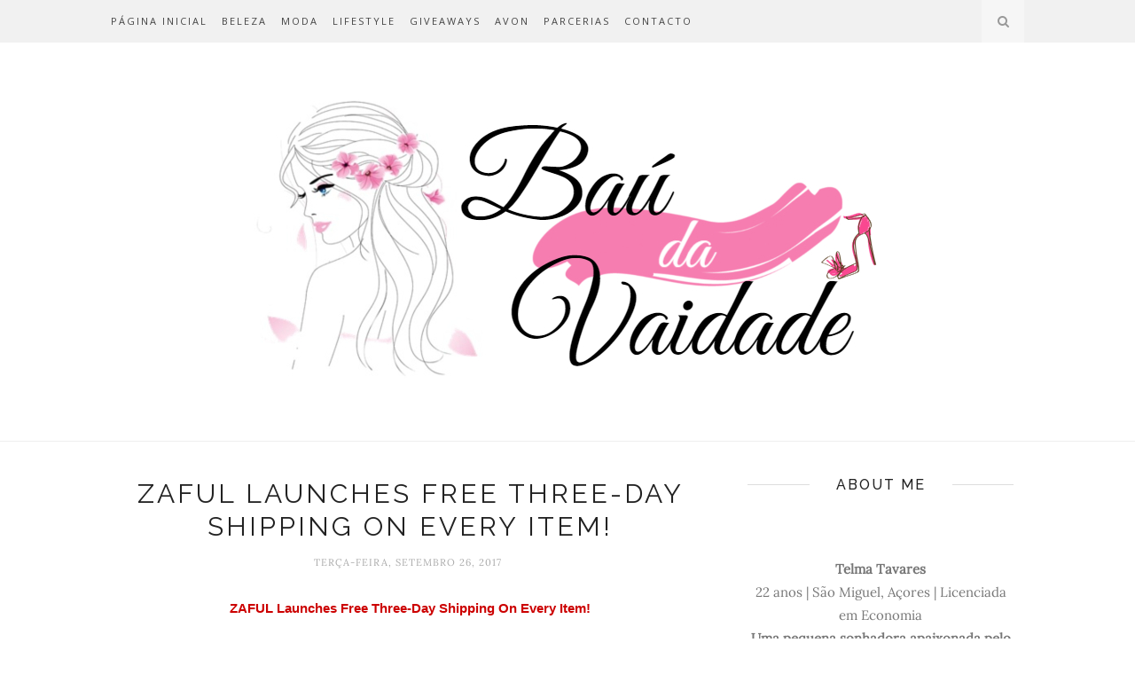

--- FILE ---
content_type: text/javascript; charset=UTF-8
request_url: https://baudavaidade9.blogspot.com/feeds/posts/default/-/moda?alt=json-in-script&callback=related_results_labels_thumbs&max-results=6
body_size: 12784
content:
// API callback
related_results_labels_thumbs({"version":"1.0","encoding":"UTF-8","feed":{"xmlns":"http://www.w3.org/2005/Atom","xmlns$openSearch":"http://a9.com/-/spec/opensearchrss/1.0/","xmlns$blogger":"http://schemas.google.com/blogger/2008","xmlns$georss":"http://www.georss.org/georss","xmlns$gd":"http://schemas.google.com/g/2005","xmlns$thr":"http://purl.org/syndication/thread/1.0","id":{"$t":"tag:blogger.com,1999:blog-3642260951386897446"},"updated":{"$t":"2025-11-08T19:08:28.364-01:00"},"category":[{"term":"beleza"},{"term":"moda"},{"term":"giveaway"},{"term":"avon"},{"term":"lifestyle"},{"term":"#parcerias"},{"term":"#halloween"},{"term":"cozinha"}],"title":{"type":"text","$t":" Baú da Vaidade "},"subtitle":{"type":"html","$t":""},"link":[{"rel":"http://schemas.google.com/g/2005#feed","type":"application/atom+xml","href":"https:\/\/baudavaidade9.blogspot.com\/feeds\/posts\/default"},{"rel":"self","type":"application/atom+xml","href":"https:\/\/www.blogger.com\/feeds\/3642260951386897446\/posts\/default\/-\/moda?alt=json-in-script\u0026max-results=6"},{"rel":"alternate","type":"text/html","href":"https:\/\/baudavaidade9.blogspot.com\/search\/label\/moda"},{"rel":"hub","href":"http://pubsubhubbub.appspot.com/"},{"rel":"next","type":"application/atom+xml","href":"https:\/\/www.blogger.com\/feeds\/3642260951386897446\/posts\/default\/-\/moda\/-\/moda?alt=json-in-script\u0026start-index=7\u0026max-results=6"}],"author":[{"name":{"$t":"Telma Tavares"},"uri":{"$t":"http:\/\/www.blogger.com\/profile\/02552628650513264503"},"email":{"$t":"noreply@blogger.com"},"gd$image":{"rel":"http://schemas.google.com/g/2005#thumbnail","width":"16","height":"16","src":"https:\/\/img1.blogblog.com\/img\/b16-rounded.gif"}}],"generator":{"version":"7.00","uri":"http://www.blogger.com","$t":"Blogger"},"openSearch$totalResults":{"$t":"165"},"openSearch$startIndex":{"$t":"1"},"openSearch$itemsPerPage":{"$t":"6"},"entry":[{"id":{"$t":"tag:blogger.com,1999:blog-3642260951386897446.post-7623788917936375830"},"published":{"$t":"2018-06-09T19:30:00.000+00:00"},"updated":{"$t":"2018-06-11T12:45:41.654+00:00"},"category":[{"scheme":"http://www.blogger.com/atom/ns#","term":"moda"}],"title":{"type":"text","$t":"WISHLIST ZAFUL | ESTOU DE VOLTA?"},"content":{"type":"html","$t":"\u003Cdiv class=\"separator\" style=\"clear: both; text-align: center;\"\u003E\n\u003Ca href=\"https:\/\/blogger.googleusercontent.com\/img\/b\/R29vZ2xl\/AVvXsEggdXlqAFqpy_jl-yHeWpXeu-n8PM_smRy1Lm6AJtAwJHh9C5abdEWowRBXs8HEFH-5zbLO9pp6Zq93erypqi3b2VvwN7amma74y-1YepMzYQx8MwYiB7rsev6W35mdW-HcuQclueJIBKY\/s1600\/Os+meus+desejos+de+ver%25C3%25A3o.png\" imageanchor=\"1\" style=\"margin-left: 1em; margin-right: 1em;\"\u003E\u003Cimg border=\"0\" data-original-height=\"541\" data-original-width=\"933\" height=\"370\" src=\"https:\/\/blogger.googleusercontent.com\/img\/b\/R29vZ2xl\/AVvXsEggdXlqAFqpy_jl-yHeWpXeu-n8PM_smRy1Lm6AJtAwJHh9C5abdEWowRBXs8HEFH-5zbLO9pp6Zq93erypqi3b2VvwN7amma74y-1YepMzYQx8MwYiB7rsev6W35mdW-HcuQclueJIBKY\/s640\/Os+meus+desejos+de+ver%25C3%25A3o.png\" width=\"640\" \/\u003E\u003C\/a\u003E\u003C\/div\u003E\n\u003Cdiv style=\"text-align: justify;\"\u003E\n\u003Cspan style=\"font-family: \u0026quot;helvetica neue\u0026quot; , \u0026quot;arial\u0026quot; , \u0026quot;helvetica\u0026quot; , sans-serif;\"\u003E\u003C\/span\u003E\u003C\/div\u003E\n\u003Ca name='more'\u003E\u003C\/a\u003E\u003Cspan style=\"font-family: \u0026quot;helvetica neue\u0026quot; , \u0026quot;arial\u0026quot; , \u0026quot;helvetica\u0026quot; , sans-serif; text-align: justify;\"\u003EOlá a todos! Confesso que já tinha saudades de cá vir escrever e publicar para vocês, mas infelizmente a vida prega-nos muitas partidas e tive de me afastar do blog por isso (algumas de vocês devem ter percebido através do meu facebook pessoal). Mas agora vou tentar voltar, não com a mesma força, porque falta parte de mim, mas aos poucos e com tempo irei publicar mais para vocês. Não posso deixar de referir que a faculdade foi também algo que me impediu de publicar tanto por cá, mas agora já estou de férias (acho eu) e é aproveitar! Mas vá... deixem-mo-nos de coisas tristes! Hoje trouxe-vos uma \u003C\/span\u003E\u003Ca href=\"https:\/\/www.zaful.com\/?lkid=14463149\" style=\"font-family: \u0026quot;helvetica neue\u0026quot;, arial, helvetica, sans-serif; text-align: justify;\"\u003E\u003Cb\u003E\u003Cspan style=\"background-color: #c27ba0; color: white;\"\u003Ewishlist da Zaful\u003C\/span\u003E\u003C\/b\u003E\u003C\/a\u003E\u003Cspan style=\"font-family: \u0026quot;helvetica neue\u0026quot; , \u0026quot;arial\u0026quot; , \u0026quot;helvetica\u0026quot; , sans-serif; text-align: justify;\"\u003E, nomeadamente, com peças de verão.\u0026nbsp;\u003C\/span\u003E\u003Cbr \/\u003E\n\u003Cdiv style=\"text-align: justify;\"\u003E\n\u003Cspan style=\"font-family: \u0026quot;helvetica neue\u0026quot; , \u0026quot;arial\u0026quot; , \u0026quot;helvetica\u0026quot; , sans-serif;\"\u003E\u003Cbr \/\u003E\u003C\/span\u003E\u003C\/div\u003E\n\u003Cdiv style=\"text-align: justify;\"\u003E\n\u003Cspan style=\"font-family: \u0026quot;helvetica neue\u0026quot; , \u0026quot;arial\u0026quot; , \u0026quot;helvetica\u0026quot; , sans-serif;\"\u003EEm primeiro lugar, os \u003Cb\u003E\u003Ca href=\"https:\/\/pt.zaful.com\/roll-up-shorts-jeans-de-cintura-alta-p_533918.html?lkid=14463149\"\u003E\u003Cspan style=\"background-color: #c27ba0; color: white;\"\u003Ecalções de ganga\u003C\/span\u003E\u003C\/a\u003E\u003C\/b\u003E são uma peça, na minha opinião, essenciais no verão. São básicos e dá para vários tipos de atividades que pretendemos fazer ao longo destes 3 meses.\u0026nbsp;\u003C\/span\u003E\u003C\/div\u003E\n\u003Cdiv style=\"text-align: justify;\"\u003E\n\u003Cspan style=\"font-family: \u0026quot;helvetica neue\u0026quot; , \u0026quot;arial\u0026quot; , \u0026quot;helvetica\u0026quot; , sans-serif;\"\u003E\u003Cbr \/\u003E\u003C\/span\u003E\u003C\/div\u003E\n\u003Cdiv style=\"text-align: justify;\"\u003E\n\u003Cspan style=\"font-family: \u0026quot;helvetica neue\u0026quot; , \u0026quot;arial\u0026quot; , \u0026quot;helvetica\u0026quot; , sans-serif;\"\u003EJá o \u003Ca href=\"https:\/\/www.zaful.com\/removable-straps-lace-up-floral-bikini-set-p_255604.html?lkid=14463149\"\u003E\u003Cb\u003E\u003Cspan style=\"background-color: #c27ba0; color: white;\"\u003Ebiquíni\u003C\/span\u003E\u003C\/b\u003E\u003C\/a\u003E é sem dúvida a peça essencial do verão, dos dias de calor e de praia. Para quem me segue já há algum tempo sabe que este é um dos que já tenho em vários wishlists, infelizmente, nunca há o tamanho que pretendo. Mas gosto dele e gostava de o ter!\u0026nbsp;\u003C\/span\u003E\u003C\/div\u003E\n\u003Cdiv style=\"text-align: justify;\"\u003E\n\u003Cspan style=\"font-family: \u0026quot;helvetica neue\u0026quot; , \u0026quot;arial\u0026quot; , \u0026quot;helvetica\u0026quot; , sans-serif;\"\u003E\u003Cbr \/\u003E\u003C\/span\u003E\u003C\/div\u003E\n\u003Cdiv style=\"text-align: justify;\"\u003E\n\u003Cspan style=\"font-family: \u0026quot;helvetica neue\u0026quot; , \u0026quot;arial\u0026quot; , \u0026quot;helvetica\u0026quot; , sans-serif;\"\u003EO \u003Cb\u003E\u003Ca href=\"https:\/\/www.zaful.com\/striped-cami-belted-romper-p_501838.html?lkid=14463149\"\u003E\u003Cspan style=\"background-color: #c27ba0; color: white;\"\u003Emacacão\u003C\/span\u003E\u003C\/a\u003E\u003C\/b\u003E foi provavelmente a peça que mais gostei desta \u003Ci\u003Ewishlist\u003C\/i\u003E. A moda agora são as riscas e adorei-o por isso e pelo feitio dele, perfeito para uma noite de verão, não acham?\u003C\/span\u003E\u003C\/div\u003E\n\u003Cdiv style=\"text-align: justify;\"\u003E\n\u003Cspan style=\"font-family: \u0026quot;helvetica neue\u0026quot; , \u0026quot;arial\u0026quot; , \u0026quot;helvetica\u0026quot; , sans-serif;\"\u003E\u003Cbr \/\u003E\u003C\/span\u003E\u003C\/div\u003E\n\u003Cdiv style=\"text-align: justify;\"\u003E\n\u003Cspan style=\"font-family: \u0026quot;helvetica neue\u0026quot; , \u0026quot;arial\u0026quot; , \u0026quot;helvetica\u0026quot; , sans-serif;\"\u003EOs \u003Cb\u003E\u003Ca href=\"https:\/\/www.zaful.com\/denim-high-waisted-shorts-p_535198.html?lkid=14463149\"\u003E\u003Cspan style=\"background-color: #c27ba0; color: white;\"\u003Ecalções brancos\u003C\/span\u003E\u003C\/a\u003E\u003C\/b\u003E são uma peça rara no meu guarda-roupa de verão, no entanto, desde que começaram a fazer a festa branca em Ponta Delgada que tenho gostado imenso de adquirir peças brancas para usar nesta festa, este ano gostava de levar uns shorts, mas é algo que ainda tem de ser bem pensado.\u003C\/span\u003E\u003C\/div\u003E\n\u003Cdiv style=\"text-align: justify;\"\u003E\n\u003Cspan style=\"font-family: \u0026quot;helvetica neue\u0026quot; , \u0026quot;arial\u0026quot; , \u0026quot;helvetica\u0026quot; , sans-serif;\"\u003E\u003Cbr \/\u003EFinalmente, como sabem, adoro padrões florais e gostei deste \u003Cb\u003E\u003Ca href=\"https:\/\/www.zaful.com\/plunge-floral-smocked-waist-top-p_533195.html?lkid=14463149\"\u003E\u003Cspan style=\"background-color: #c27ba0; color: white;\"\u003Etop\u003C\/span\u003E\u003C\/a\u003E\u003C\/b\u003E precisamente por isso. É uma peça fresca e ideal para os dias mais quentes.\u0026nbsp;\u003C\/span\u003E\u003C\/div\u003E\n\u003Cdiv style=\"text-align: justify;\"\u003E\n\u003Cspan style=\"font-family: \u0026quot;helvetica neue\u0026quot; , \u0026quot;arial\u0026quot; , \u0026quot;helvetica\u0026quot; , sans-serif;\"\u003E\u003Cbr \/\u003E\u003C\/span\u003E\u003C\/div\u003E\n\u003Cdiv style=\"text-align: justify;\"\u003E\n\u003Cspan style=\"font-family: \u0026quot;helvetica neue\u0026quot; , \u0026quot;arial\u0026quot; , \u0026quot;helvetica\u0026quot; , sans-serif;\"\u003E\u003Cbr \/\u003EE para vocês, qual foi a vossa peça preferida da \u003Cb\u003E\u003Ca href=\"https:\/\/www.zaful.com\/?lkid=14463149\"\u003E\u003Cspan style=\"background-color: #c27ba0; color: white;\"\u003EZaful\u003C\/span\u003E\u003C\/a\u003E\u003C\/b\u003E? Ou o que pretendem adquirir este verão? Já agora, contem-me: como estão?\u003C\/span\u003E\u003Cbr \/\u003E\n\u003Cdiv class=\"separator\" style=\"clear: both; text-align: center;\"\u003E\n\u003Ca href=\"https:\/\/blogger.googleusercontent.com\/img\/b\/R29vZ2xl\/AVvXsEjdhQJ3C1e8u_TR7DFlpwlwuCW-pViFIKmwyaVkddURfpk2XMLGokq6Y-hgwPsyKU0hgnC_Lee48DfPwirEFMqa60dNqB732ce68UMROoj3lauWwWdsSV5YgkM_3BxKoOye7gAK275xKc0\/s1600\/16196349_1842754099347350_1343894654_o.jpg\" imageanchor=\"1\" style=\"margin-left: 1em; margin-right: 1em;\"\u003E\u003Cimg border=\"0\" data-original-height=\"88\" data-original-width=\"320\" src=\"https:\/\/blogger.googleusercontent.com\/img\/b\/R29vZ2xl\/AVvXsEjdhQJ3C1e8u_TR7DFlpwlwuCW-pViFIKmwyaVkddURfpk2XMLGokq6Y-hgwPsyKU0hgnC_Lee48DfPwirEFMqa60dNqB732ce68UMROoj3lauWwWdsSV5YgkM_3BxKoOye7gAK275xKc0\/s1600\/16196349_1842754099347350_1343894654_o.jpg\" \/\u003E\u003C\/a\u003E\u003C\/div\u003E\n\u003Cbr \/\u003E\u003C\/div\u003E\n"},"link":[{"rel":"replies","type":"application/atom+xml","href":"https:\/\/baudavaidade9.blogspot.com\/feeds\/7623788917936375830\/comments\/default","title":"Enviar feedback"},{"rel":"replies","type":"text/html","href":"https:\/\/baudavaidade9.blogspot.com\/2018\/06\/wishlist-zaful-estou-de-volta.html#comment-form","title":"7 Comentários"},{"rel":"edit","type":"application/atom+xml","href":"https:\/\/www.blogger.com\/feeds\/3642260951386897446\/posts\/default\/7623788917936375830"},{"rel":"self","type":"application/atom+xml","href":"https:\/\/www.blogger.com\/feeds\/3642260951386897446\/posts\/default\/7623788917936375830"},{"rel":"alternate","type":"text/html","href":"https:\/\/baudavaidade9.blogspot.com\/2018\/06\/wishlist-zaful-estou-de-volta.html","title":"WISHLIST ZAFUL | ESTOU DE VOLTA?"}],"author":[{"name":{"$t":"Telma Tavares"},"uri":{"$t":"http:\/\/www.blogger.com\/profile\/02552628650513264503"},"email":{"$t":"noreply@blogger.com"},"gd$image":{"rel":"http://schemas.google.com/g/2005#thumbnail","width":"16","height":"16","src":"https:\/\/img1.blogblog.com\/img\/b16-rounded.gif"}}],"media$thumbnail":{"xmlns$media":"http://search.yahoo.com/mrss/","url":"https:\/\/blogger.googleusercontent.com\/img\/b\/R29vZ2xl\/AVvXsEggdXlqAFqpy_jl-yHeWpXeu-n8PM_smRy1Lm6AJtAwJHh9C5abdEWowRBXs8HEFH-5zbLO9pp6Zq93erypqi3b2VvwN7amma74y-1YepMzYQx8MwYiB7rsev6W35mdW-HcuQclueJIBKY\/s72-c\/Os+meus+desejos+de+ver%25C3%25A3o.png","height":"72","width":"72"},"thr$total":{"$t":"7"}},{"id":{"$t":"tag:blogger.com,1999:blog-3642260951386897446.post-4297500198562648853"},"published":{"$t":"2018-02-24T19:24:00.000-01:00"},"updated":{"$t":"2018-06-09T16:36:43.819+00:00"},"category":[{"scheme":"http://www.blogger.com/atom/ns#","term":"moda"}],"title":{"type":"text","$t":"PRIMAVERA-VERÃO | ZAFUL, GAMISS E DRESSLILY"},"content":{"type":"html","$t":"\u003Cdiv class=\"separator\" style=\"clear: both; text-align: center;\"\u003E\n\u003Ca href=\"https:\/\/blogger.googleusercontent.com\/img\/b\/R29vZ2xl\/AVvXsEg4GeZszOpEuYDeUw6vY8BHThV1Mq677mfu6GBuDusvkY6L8070Bt7ALoivS5SgkWlUUaFopw9YAFGYSJmFVDP7gXqXQcraSSiswXeaVbyYYiR2cg8zjEg1u-PAKvlYeqZBbw5DY4JIkFA\/s1600\/123.jpg\" imageanchor=\"1\" style=\"margin-left: 1em; margin-right: 1em;\"\u003E\u003Cimg border=\"0\" data-original-height=\"300\" data-original-width=\"800\" height=\"240\" src=\"https:\/\/blogger.googleusercontent.com\/img\/b\/R29vZ2xl\/AVvXsEg4GeZszOpEuYDeUw6vY8BHThV1Mq677mfu6GBuDusvkY6L8070Bt7ALoivS5SgkWlUUaFopw9YAFGYSJmFVDP7gXqXQcraSSiswXeaVbyYYiR2cg8zjEg1u-PAKvlYeqZBbw5DY4JIkFA\/s640\/123.jpg\" width=\"640\" \/\u003E\u003C\/a\u003E\u003C\/div\u003E\n\u003Ca name='more'\u003E\u003C\/a\u003E\u003Cdiv style=\"text-align: justify;\"\u003E\n\u003Cspan style=\"font-family: \u0026quot;helvetica neue\u0026quot; , \u0026quot;arial\u0026quot; , \u0026quot;helvetica\u0026quot; , sans-serif;\"\u003EOlá, olá! As aulas já começaram, portanto é bem provável que pouco ou nada publique pelo blog. Porém, ainda tenho um tempinho para ir vendo algumas coisas. A \u003Cb\u003E\u003Ca href=\"https:\/\/www.dresslily.com\/?lkid=13062156\"\u003E\u003Cspan style=\"background-color: #c27ba0; color: white;\"\u003EDressLily\u003C\/span\u003E\u003C\/a\u003E\u003C\/b\u003E, por exemplo, é uma das lojas que também tenho vindo a gostar bastante.\u0026nbsp;\u003C\/span\u003E\u003C\/div\u003E\n\u003Cdiv style=\"text-align: justify;\"\u003E\n\u003Cspan style=\"font-family: \u0026quot;helvetica neue\u0026quot; , \u0026quot;arial\u0026quot; , \u0026quot;helvetica\u0026quot; , sans-serif;\"\u003E\u003Cbr \/\u003E\u003C\/span\u003E\u003C\/div\u003E\n\u003Cdiv style=\"text-align: justify;\"\u003E\n\u003Cspan style=\"font-family: \u0026quot;helvetica neue\u0026quot; , \u0026quot;arial\u0026quot; , \u0026quot;helvetica\u0026quot; , sans-serif;\"\u003EComeçando pela \u003Cb\u003E\u003Ca href=\"https:\/\/www.dresslily.com\/retro-print-wrap-top-product1848638.html?lkid=13062156\"\u003E\u003Cspan style=\"background-color: #c27ba0; color: white;\"\u003Eblusa branca\u003C\/span\u003E\u003C\/a\u003E\u003C\/b\u003E, é igual a uma azul que uma vez vos mostrei, mas gostei dessa por ser uma cor mais comum da Primavera. Além disso, o feitio é super giro. Já a \u003Cb\u003E\u003Ca href=\"https:\/\/www.dresslily.com\/floral-print-surplice-neck-blouse-product2399878.html?lkid=13062156\"\u003E\u003Cspan style=\"background-color: #c27ba0; color: white;\"\u003Eblusa preta\u003C\/span\u003E\u003C\/a\u003E\u003C\/b\u003E é outra bem gira pelo decote que tem e pelo padrão. Finalmente, a \u003Cb\u003E\u003Ca href=\"https:\/\/www.dresslily.com\/high-low-hem-surplice-chiffon-blouse-product1632697.html?lkid=13062156\"\u003E\u003Cspan style=\"background-color: #c27ba0; color: white;\"\u003Eblusa bordoux\u003C\/span\u003E\u003C\/a\u003E\u003C\/b\u003E é outra que faz ressaltar a vista pelo decote, gostei imenso também.\u003C\/span\u003E\u003C\/div\u003E\n\u003Cdiv style=\"text-align: justify;\"\u003E\n\u003Cspan style=\"font-family: \u0026quot;helvetica neue\u0026quot; , \u0026quot;arial\u0026quot; , \u0026quot;helvetica\u0026quot; , sans-serif;\"\u003E\u003Cbr \/\u003E\u003C\/span\u003E\u003C\/div\u003E\n\u003Cdiv class=\"separator\" style=\"clear: both; text-align: center;\"\u003E\n\u003Ca href=\"https:\/\/blogger.googleusercontent.com\/img\/b\/R29vZ2xl\/AVvXsEhR7YJ8x_bP7_udxAXZw7V_6qSwTAuA00GSq-lq9UAxKWfViPIxblph7ZLUdSYsuNwoHAX_9JE_AujHFxT3x6-TBFGybf6waADFovvSs6v0GVM0ML0QNwQQpQHiW7CjCHBdX5rUsRcgFws\/s1600\/Rosegal+456.jpg\" imageanchor=\"1\" style=\"margin-left: 1em; margin-right: 1em;\"\u003E\u003Cimg border=\"0\" data-original-height=\"300\" data-original-width=\"900\" height=\"212\" src=\"https:\/\/blogger.googleusercontent.com\/img\/b\/R29vZ2xl\/AVvXsEhR7YJ8x_bP7_udxAXZw7V_6qSwTAuA00GSq-lq9UAxKWfViPIxblph7ZLUdSYsuNwoHAX_9JE_AujHFxT3x6-TBFGybf6waADFovvSs6v0GVM0ML0QNwQQpQHiW7CjCHBdX5rUsRcgFws\/s640\/Rosegal+456.jpg\" width=\"640\" \/\u003E\u003C\/a\u003E\u003C\/div\u003E\n\u003Cdiv style=\"text-align: justify;\"\u003E\n\u003Cspan style=\"font-family: \u0026quot;helvetica neue\u0026quot; , \u0026quot;arial\u0026quot; , \u0026quot;helvetica\u0026quot; , sans-serif;\"\u003EDa \u003Cb\u003E\u003Ca href=\"https:\/\/www.rosegal.com\/promotion-chinese-lunar-new-year-special-604.html?lkid=68624\"\u003E\u003Cspan style=\"background-color: #c27ba0; color: white;\"\u003ERosegal\u003C\/span\u003E\u003C\/a\u003E\u003C\/b\u003E \"fugi\" à roupa e foquei-me em acessórios. O primeiro \u003Cb\u003E\u003Ca href=\"https:\/\/www.rosegal.com\/shoulder-bags\/3-pieces-faux-leather-shoulder-1302915.html?lkid=68624\"\u003E\u003Cspan style=\"background-color: #c27ba0; color: white;\"\u003Econjunto de malas\u003C\/span\u003E\u003C\/a\u003E\u003C\/b\u003E é tentador pelo preço e por ser castanho, preciso duma mala nesse tom há imenso tempo! Já o segundo utensílio é uma \u003Cb\u003E\u003Ca href=\"https:\/\/www.rosegal.com\/bikinis\/220v-rolling-cartridge-depilatory-heater-waxing-paper-hair-removal-592486.html?lkid=68624\"\u003E\u003Cspan style=\"background-color: #c27ba0; color: white;\"\u003Edepiladora\u003C\/span\u003E\u003C\/a\u003E\u003C\/b\u003E que aparentemente coloca-se a cera lá dentro, acho que daria muito jeito. Já a última \u003Cb\u003E\u003Ca href=\"https:\/\/www.rosegal.com\/shoulder-bags\/tassel-crossbody-strip-canvas-shoulder-women-messenger-bag-1601239.html?lkid=68624\"\u003E\u003Cspan style=\"background-color: #c27ba0; color: white;\"\u003Emala\u003C\/span\u003E\u003C\/a\u003E\u003C\/b\u003E achei super diferente daquilo a que estou habituada, mas achei super giro para os passeios de Primavera\/Verão.\u003C\/span\u003E\u003C\/div\u003E\n\u003Cdiv style=\"text-align: justify;\"\u003E\n\u003Cspan style=\"font-family: \u0026quot;helvetica neue\u0026quot; , \u0026quot;arial\u0026quot; , \u0026quot;helvetica\u0026quot; , sans-serif;\"\u003E\u003Cbr \/\u003E\u003C\/span\u003E\u003C\/div\u003E\n\u003Cdiv class=\"separator\" style=\"clear: both; text-align: center;\"\u003E\n\u003Ca href=\"https:\/\/blogger.googleusercontent.com\/img\/b\/R29vZ2xl\/AVvXsEgHR4OmRJQOiPVpV7k1yKjbLqKUF5Vv7XEbpsmdh1aDOUtMpT8Qui0DbuKFykKmlkkbJ6t5F5u1as56y3I3WAgcKZw5Il53QCMCNAnLYZOYUHj-XeQij_5DiQy_QEyR0b0SI2Y9_21NdBg\/s1600\/zaful+789.jpg\" imageanchor=\"1\" style=\"margin-left: 1em; margin-right: 1em;\"\u003E\u003Cimg border=\"0\" data-original-height=\"300\" data-original-width=\"700\" height=\"274\" src=\"https:\/\/blogger.googleusercontent.com\/img\/b\/R29vZ2xl\/AVvXsEgHR4OmRJQOiPVpV7k1yKjbLqKUF5Vv7XEbpsmdh1aDOUtMpT8Qui0DbuKFykKmlkkbJ6t5F5u1as56y3I3WAgcKZw5Il53QCMCNAnLYZOYUHj-XeQij_5DiQy_QEyR0b0SI2Y9_21NdBg\/s640\/zaful+789.jpg\" width=\"640\" \/\u003E\u003C\/a\u003E\u003C\/div\u003E\n\u003Cdiv style=\"text-align: justify;\"\u003E\n\u003Cspan style=\"font-family: \u0026quot;helvetica neue\u0026quot; , \u0026quot;arial\u0026quot; , \u0026quot;helvetica\u0026quot; , sans-serif;\"\u003EDa \u003Cb\u003E\u003Ca href=\"https:\/\/www.zaful.com\/m-promotion-active-115.html?lkid=11380554\"\u003E\u003Cspan style=\"background-color: #c27ba0; color: white;\"\u003EZaful\u003C\/span\u003E\u003C\/a\u003E\u003C\/b\u003E, encontrei este \u003Cb\u003E\u003Ca href=\"https:\/\/www.zaful.com\/portable-household-digital-lcd-wrist-blood-pressure-monitor-p_453177.html?lkid=11380554\"\u003E\u003Cspan style=\"background-color: #c27ba0; color: white;\"\u003Emedidor de tensão arterial\u003C\/span\u003E\u003C\/a\u003E\u003C\/b\u003E que acho que dá imenso jeito. E estas \u003Cb\u003E\u003Ca href=\"https:\/\/www.zaful.com\/flower-elastic-platform-sandals-p_168654.html?lkid=11380554\"\u003E\u003Cspan style=\"background-color: #c27ba0; color: white;\"\u003Esandálias\u003C\/span\u003E\u003C\/a\u003E\u003C\/b\u003E super giras e perfeitas para o Verão.\u0026nbsp;\u003C\/span\u003E\u003C\/div\u003E\n\u003Cdiv style=\"text-align: justify;\"\u003E\n\u003Cspan style=\"font-family: \u0026quot;helvetica neue\u0026quot; , \u0026quot;arial\u0026quot; , \u0026quot;helvetica\u0026quot; , sans-serif;\"\u003E\u003Cbr \/\u003E\u003C\/span\u003E\u003C\/div\u003E\n\u003Cdiv style=\"text-align: justify;\"\u003E\n\u003Cspan style=\"font-family: \u0026quot;helvetica neue\u0026quot; , \u0026quot;arial\u0026quot; , \u0026quot;helvetica\u0026quot; , sans-serif;\"\u003EEspero que tenham gostado!\u0026nbsp;\u003C\/span\u003E\u003C\/div\u003E\n\u003Cdiv class=\"separator\" style=\"clear: both; text-align: center;\"\u003E\n\u003Ca href=\"https:\/\/blogger.googleusercontent.com\/img\/b\/R29vZ2xl\/AVvXsEjSiwCiOlHv3rpxlB8t62J3e0FP8etUEKGinOGbLpzOKbD3MHipz3sQVPU0KEaTJesY86PWB66Nqnj2G3d28JoZeYELDIU62lZxs38i99O6mwgKl5O_FVK4e63V6WaFyjLaCiBcVIQB8Ps\/s1600\/16196349_1842754099347350_1343894654_o.jpg\" imageanchor=\"1\" style=\"margin-left: 1em; margin-right: 1em;\"\u003E\u003Cimg border=\"0\" data-original-height=\"427\" data-original-width=\"1552\" height=\"88\" src=\"https:\/\/blogger.googleusercontent.com\/img\/b\/R29vZ2xl\/AVvXsEjSiwCiOlHv3rpxlB8t62J3e0FP8etUEKGinOGbLpzOKbD3MHipz3sQVPU0KEaTJesY86PWB66Nqnj2G3d28JoZeYELDIU62lZxs38i99O6mwgKl5O_FVK4e63V6WaFyjLaCiBcVIQB8Ps\/s320\/16196349_1842754099347350_1343894654_o.jpg\" width=\"320\" \/\u003E\u003C\/a\u003E\u003C\/div\u003E\n"},"link":[{"rel":"replies","type":"application/atom+xml","href":"https:\/\/baudavaidade9.blogspot.com\/feeds\/4297500198562648853\/comments\/default","title":"Enviar feedback"},{"rel":"replies","type":"text/html","href":"https:\/\/baudavaidade9.blogspot.com\/2018\/02\/primavera-verao-zaful-gamiss-e-dresslily.html#comment-form","title":"7 Comentários"},{"rel":"edit","type":"application/atom+xml","href":"https:\/\/www.blogger.com\/feeds\/3642260951386897446\/posts\/default\/4297500198562648853"},{"rel":"self","type":"application/atom+xml","href":"https:\/\/www.blogger.com\/feeds\/3642260951386897446\/posts\/default\/4297500198562648853"},{"rel":"alternate","type":"text/html","href":"https:\/\/baudavaidade9.blogspot.com\/2018\/02\/primavera-verao-zaful-gamiss-e-dresslily.html","title":"PRIMAVERA-VERÃO | ZAFUL, GAMISS E DRESSLILY"}],"author":[{"name":{"$t":"Telma Tavares"},"uri":{"$t":"http:\/\/www.blogger.com\/profile\/02552628650513264503"},"email":{"$t":"noreply@blogger.com"},"gd$image":{"rel":"http://schemas.google.com/g/2005#thumbnail","width":"16","height":"16","src":"https:\/\/img1.blogblog.com\/img\/b16-rounded.gif"}}],"media$thumbnail":{"xmlns$media":"http://search.yahoo.com/mrss/","url":"https:\/\/blogger.googleusercontent.com\/img\/b\/R29vZ2xl\/AVvXsEg4GeZszOpEuYDeUw6vY8BHThV1Mq677mfu6GBuDusvkY6L8070Bt7ALoivS5SgkWlUUaFopw9YAFGYSJmFVDP7gXqXQcraSSiswXeaVbyYYiR2cg8zjEg1u-PAKvlYeqZBbw5DY4JIkFA\/s72-c\/123.jpg","height":"72","width":"72"},"thr$total":{"$t":"7"}},{"id":{"$t":"tag:blogger.com,1999:blog-3642260951386897446.post-1001742650177032442"},"published":{"$t":"2018-02-22T19:30:00.000-01:00"},"updated":{"$t":"2018-02-22T19:31:10.959-01:00"},"category":[{"scheme":"http://www.blogger.com/atom/ns#","term":"moda"}],"title":{"type":"text","$t":"WISHLIST ZAFUL | PARTE II"},"content":{"type":"html","$t":"\u003Cdiv class=\"separator\" style=\"clear: both; text-align: center;\"\u003E\n\u003Ca href=\"https:\/\/blogger.googleusercontent.com\/img\/b\/R29vZ2xl\/AVvXsEg3ophXxAC5fVmqTQuBG9UbdiI-CdJZneM_mZZIHsZxPQDBg0LQepiUQpMZ97R2uh-yXzniD-0lde9eliDA-REjO1HhfliSe35KNfP4bG-XsB-vH1XD9OzFqHrL6hf3_K9vLHo5qzWoG9o\/s1600\/456.jpg\" imageanchor=\"1\" style=\"margin-left: 1em; margin-right: 1em;\"\u003E\u003Cimg border=\"0\" data-original-height=\"300\" data-original-width=\"800\" height=\"240\" src=\"https:\/\/blogger.googleusercontent.com\/img\/b\/R29vZ2xl\/AVvXsEg3ophXxAC5fVmqTQuBG9UbdiI-CdJZneM_mZZIHsZxPQDBg0LQepiUQpMZ97R2uh-yXzniD-0lde9eliDA-REjO1HhfliSe35KNfP4bG-XsB-vH1XD9OzFqHrL6hf3_K9vLHo5qzWoG9o\/s640\/456.jpg\" width=\"640\" \/\u003E\u003C\/a\u003E\u003C\/div\u003E\n\u003Cspan style=\"font-family: Helvetica Neue, Arial, Helvetica, sans-serif;\"\u003E\u003C\/span\u003E\u003Cbr \/\u003E\n\u003Ca name='more'\u003E\u003C\/a\u003E\u003Cbr \/\u003E\n\u003Cspan style=\"font-family: Helvetica Neue, Arial, Helvetica, sans-serif;\"\u003EOlá, olá! Hoje venho dar continuidade aos meus desejos da \u003Cb\u003E\u003Ca href=\"https:\/\/www.zaful.com\/\"\u003E\u003Cspan style=\"background-color: #c27ba0; color: white;\"\u003EZaful\u003C\/span\u003E\u003C\/a\u003E\u003C\/b\u003E com 3 peças que gostei imenso e que bem que podiam vir morar cá para casa.\u0026nbsp;\u003C\/span\u003E\u003Cbr \/\u003E\n\u003Cspan style=\"font-family: Helvetica Neue, Arial, Helvetica, sans-serif;\"\u003E\u003Cbr \/\u003E\u003C\/span\u003E\n\u003Cspan style=\"font-family: Helvetica Neue, Arial, Helvetica, sans-serif;\"\u003EA primeira \u003Cb\u003E\u003Ca href=\"https:\/\/www.zaful.com\/long-sleeve-stripes-pullover-sweater-p_400243.html\"\u003E\u003Cspan style=\"background-color: #c27ba0; color: white;\"\u003Esweater\u003C\/span\u003E\u003C\/a\u003E\u003C\/b\u003E é um bordoux mas com riscas que achei super diferente e ao mesmo tipo bonita. Parece confortável e quentinha. Ideal para usar naqueles dias frios e em que não nos apetece vestir uma roupa mais \"wow\". Acho que vocês entendem-me, todas temos estes dias.\u0026nbsp;\u003C\/span\u003E\u003Cbr \/\u003E\n\u003Cspan style=\"font-family: Helvetica Neue, Arial, Helvetica, sans-serif;\"\u003E\u003Cbr \/\u003EJá o \u003Cb\u003E\u003Ca href=\"https:\/\/www.zaful.com\/cut-out-floral-cold-shoulder-romper-p_473783.html\"\u003E\u003Cspan style=\"background-color: #c27ba0; color: white;\"\u003Emacacão\u003C\/span\u003E\u003C\/a\u003E\u003C\/b\u003E é uma peça que, como vocês sabem, não dispenso no Verão. Parece-me um pouco curto e este é provavelmente o único contra, mas de resto gostei do padrão, da cor e do feitio. Além de que os laços dão um ar super cute à peça!\u0026nbsp;\u003C\/span\u003E\u003Cbr \/\u003E\n\u003Cspan style=\"font-family: Helvetica Neue, Arial, Helvetica, sans-serif;\"\u003E\u003Cbr \/\u003E\u003C\/span\u003E\n\u003Cspan style=\"font-family: Helvetica Neue, Arial, Helvetica, sans-serif;\"\u003EFinalmente, a última \u003Cb\u003E\u003Ca href=\"https:\/\/www.zaful.com\/flouncy-layered-sleeve-pullover-sweater-p_394739.html\"\u003E\u003Cspan style=\"background-color: #c27ba0; color: white;\"\u003Esweater\u003C\/span\u003E\u003C\/a\u003E\u003C\/b\u003E é super amorosa! O tom é tão fofinho e vocês já sabem que gosto imenso, além de que ao ser uma \u003Ci\u003Esweater\u003C\/i\u003E as mangas dão um ar mais \"fino\" e elegante, o que faz com que seja uma peça diferente e agradável de se ver. Só resta saber se realmente ficaria-me bem.\u0026nbsp;\u003C\/span\u003E\u003Cbr \/\u003E\n\u003Cspan style=\"font-family: Helvetica Neue, Arial, Helvetica, sans-serif;\"\u003E\u003Cbr \/\u003E\u003C\/span\u003E\n\u003Cdiv class=\"separator\" style=\"clear: both; text-align: center;\"\u003E\n\u003Ca href=\"https:\/\/blogger.googleusercontent.com\/img\/b\/R29vZ2xl\/AVvXsEgEkf5CJOMmGsfrD04DMsJGqNsG1l5cbfVmjY0i6YY4b4Nm_MmrbY9PA38DSniIZ7u8U7-1i6EHmc_4QJwxNPUST54j9dPkWbpYu1jbTGdl7eOz6VkpbBUSTFTDdBOdHgwCImuBjbAhurk\/s1600\/biquinis.jpg\" imageanchor=\"1\" style=\"margin-left: 1em; margin-right: 1em;\"\u003E\u003Cimg border=\"0\" data-original-height=\"400\" data-original-width=\"800\" height=\"320\" src=\"https:\/\/blogger.googleusercontent.com\/img\/b\/R29vZ2xl\/AVvXsEgEkf5CJOMmGsfrD04DMsJGqNsG1l5cbfVmjY0i6YY4b4Nm_MmrbY9PA38DSniIZ7u8U7-1i6EHmc_4QJwxNPUST54j9dPkWbpYu1jbTGdl7eOz6VkpbBUSTFTDdBOdHgwCImuBjbAhurk\/s640\/biquinis.jpg\" width=\"640\" \/\u003E\u003C\/a\u003E\u003C\/div\u003E\n\u003Cspan style=\"font-family: Helvetica Neue, Arial, Helvetica, sans-serif;\"\u003E\u003Cbr \/\u003E\u003C\/span\u003E\n\u003Cspan style=\"font-family: Helvetica Neue, Arial, Helvetica, sans-serif;\"\u003ETambém com o Verão a chegar a tendência é procurarmos por uns biquínis novos para nos encherem de vontade para os dias quentes que não tarda chegam. Podem ver \u003Cspan style=\"background-color: #c27ba0; color: white; font-weight: bold;\"\u003E\u003Ca href=\"https:\/\/www.zaful.com\/swimwear-e_14\/\"\u003E\u003Cspan style=\"color: white;\"\u003Eswimwear for women here\u003C\/span\u003E\u003C\/a\u003E.\u003C\/span\u003E\u003Cb style=\"background-color: white;\"\u003E\u0026nbsp;\u003C\/b\u003E\u003Cspan style=\"background-color: white;\"\u003EAlém dos biquínis temos os fatos-de-banho que têm vindo a ser uma grande tendência do último ano. Encontrem estes itens \u003C\/span\u003E\u003Ca href=\"https:\/\/www.zaful.com\/s\/long-torso-swimsuits\/\" style=\"background-color: #c27ba0; color: white; font-weight: bold;\"\u003Ehere\u003C\/a\u003E\u003Cb style=\"background-color: white; color: white;\"\u003E\u0026nbsp;\u003C\/b\u003E\u003Cspan style=\"background-color: white;\"\u003Ee ainda podem encontrar \u003C\/span\u003E\u003Ca href=\"https:\/\/www.zaful.com\/s\/high-leg-bikini-set\/\" style=\"background-color: #c27ba0; color: white; font-weight: bold;\"\u003Emore\u003C\/a\u003E\u003Cspan style=\"background-color: white; font-weight: bold;\"\u003E. \u003C\/span\u003E\u003Cb\u003E\u003Ca href=\"https:\/\/www.zaful.com\/s\/sheer-swimwear\/\"\u003E\u003Cspan style=\"background-color: #c27ba0; color: white;\"\u003EClick\u003C\/span\u003E\u003C\/a\u003E \u003C\/b\u003E\u003Cspan style=\"background-color: white;\"\u003Ee vê todas as peças bonitas que te podem dar um Verão ainda mais delicioso, bonito e sexy!\u003C\/span\u003E\u003C\/span\u003E\u003Cbr \/\u003E\n\u003Cspan style=\"font-family: Helvetica Neue, Arial, Helvetica, sans-serif;\"\u003E\u003Cspan style=\"background-color: white;\"\u003E\u003Cbr \/\u003E\u003C\/span\u003E\u003C\/span\u003E\n\u003Cspan style=\"font-family: Helvetica Neue, Arial, Helvetica, sans-serif;\"\u003E\u003Cspan style=\"background-color: white;\"\u003ENão se esqueçam de continuarem a fazer as vossas compras na \u003C\/span\u003E\u003Cb\u003E\u003Ca href=\"https:\/\/www.zaful.com\/\"\u003E\u003Cspan style=\"background-color: #c27ba0; color: white;\"\u003EZaful\u003C\/span\u003E\u003C\/a\u003E\u003C\/b\u003E\u003Cspan style=\"background-color: white;\"\u003E. Não me canso de recomendar esta marca pela sua competência!\u003C\/span\u003E\u003C\/span\u003E\u003Cbr \/\u003E\n\u003Cdiv class=\"separator\" style=\"clear: both; text-align: center;\"\u003E\n\u003Ca href=\"https:\/\/blogger.googleusercontent.com\/img\/b\/R29vZ2xl\/AVvXsEiDMEX6lwEFy6pP6hscnDtACPyeZkYP_qXT6X9urRL2IpXcbrEhG4kEh47QPIPKC1Jgk0F2SGj2d5spfYICZfzRtGX_HOyySv9KDy8PLEWg2kYjGZ0mOafkofz5hs8rzJ1puQOpW4OiEoQ\/s1600\/16196349_1842754099347350_1343894654_o.jpg\" imageanchor=\"1\" style=\"margin-left: 1em; margin-right: 1em;\"\u003E\u003Cimg border=\"0\" data-original-height=\"427\" data-original-width=\"1552\" height=\"88\" src=\"https:\/\/blogger.googleusercontent.com\/img\/b\/R29vZ2xl\/AVvXsEiDMEX6lwEFy6pP6hscnDtACPyeZkYP_qXT6X9urRL2IpXcbrEhG4kEh47QPIPKC1Jgk0F2SGj2d5spfYICZfzRtGX_HOyySv9KDy8PLEWg2kYjGZ0mOafkofz5hs8rzJ1puQOpW4OiEoQ\/s320\/16196349_1842754099347350_1343894654_o.jpg\" width=\"320\" \/\u003E\u003C\/a\u003E\u003C\/div\u003E\n\u003Cspan style=\"font-family: Helvetica Neue, Arial, Helvetica, sans-serif;\"\u003E\u003Cspan style=\"background-color: white;\"\u003E\u003Cbr \/\u003E\u003C\/span\u003E\u003C\/span\u003E"},"link":[{"rel":"replies","type":"application/atom+xml","href":"https:\/\/baudavaidade9.blogspot.com\/feeds\/1001742650177032442\/comments\/default","title":"Enviar feedback"},{"rel":"replies","type":"text/html","href":"https:\/\/baudavaidade9.blogspot.com\/2018\/02\/wishlist-zaful-parte-ii.html#comment-form","title":"4 Comentários"},{"rel":"edit","type":"application/atom+xml","href":"https:\/\/www.blogger.com\/feeds\/3642260951386897446\/posts\/default\/1001742650177032442"},{"rel":"self","type":"application/atom+xml","href":"https:\/\/www.blogger.com\/feeds\/3642260951386897446\/posts\/default\/1001742650177032442"},{"rel":"alternate","type":"text/html","href":"https:\/\/baudavaidade9.blogspot.com\/2018\/02\/wishlist-zaful-parte-ii.html","title":"WISHLIST ZAFUL | PARTE II"}],"author":[{"name":{"$t":"Telma Tavares"},"uri":{"$t":"http:\/\/www.blogger.com\/profile\/02552628650513264503"},"email":{"$t":"noreply@blogger.com"},"gd$image":{"rel":"http://schemas.google.com/g/2005#thumbnail","width":"16","height":"16","src":"https:\/\/img1.blogblog.com\/img\/b16-rounded.gif"}}],"media$thumbnail":{"xmlns$media":"http://search.yahoo.com/mrss/","url":"https:\/\/blogger.googleusercontent.com\/img\/b\/R29vZ2xl\/AVvXsEg3ophXxAC5fVmqTQuBG9UbdiI-CdJZneM_mZZIHsZxPQDBg0LQepiUQpMZ97R2uh-yXzniD-0lde9eliDA-REjO1HhfliSe35KNfP4bG-XsB-vH1XD9OzFqHrL6hf3_K9vLHo5qzWoG9o\/s72-c\/456.jpg","height":"72","width":"72"},"thr$total":{"$t":"4"}},{"id":{"$t":"tag:blogger.com,1999:blog-3642260951386897446.post-664921819373026355"},"published":{"$t":"2018-02-18T19:30:00.000-01:00"},"updated":{"$t":"2018-02-18T19:30:27.001-01:00"},"category":[{"scheme":"http://www.blogger.com/atom/ns#","term":"moda"}],"title":{"type":"text","$t":"WISHLIST ZAFUL | PARTE I"},"content":{"type":"html","$t":"\u003Cdiv class=\"separator\" style=\"clear: both; text-align: center;\"\u003E\n\u003Ca href=\"https:\/\/blogger.googleusercontent.com\/img\/b\/R29vZ2xl\/AVvXsEgMT67tmxiKWz9fXZT2J7vzs7B9uhWqxnqabY1x7-FChlSFyOJcPCUK9M6pE3vGCMzUIbozqSHWg8eMdsRtTt3pnVu1NTEujbtzOzcs2VINJYiUMrkD3DCSuWu6Ju2L_1nJJ8PdCmNHFI0\/s1600\/123.jpg\" imageanchor=\"1\" style=\"margin-left: 1em; margin-right: 1em;\"\u003E\u003Cimg border=\"0\" data-original-height=\"300\" data-original-width=\"800\" height=\"240\" src=\"https:\/\/blogger.googleusercontent.com\/img\/b\/R29vZ2xl\/AVvXsEgMT67tmxiKWz9fXZT2J7vzs7B9uhWqxnqabY1x7-FChlSFyOJcPCUK9M6pE3vGCMzUIbozqSHWg8eMdsRtTt3pnVu1NTEujbtzOzcs2VINJYiUMrkD3DCSuWu6Ju2L_1nJJ8PdCmNHFI0\/s640\/123.jpg\" width=\"640\" \/\u003E\u003C\/a\u003E\u003C\/div\u003E\n\u003Cspan style=\"font-family: Helvetica Neue, Arial, Helvetica, sans-serif;\"\u003E\u003C\/span\u003E\u003Cbr \/\u003E\n\u003Ca name='more'\u003E\u003C\/a\u003E\u003Cspan style=\"font-family: \u0026quot;Helvetica Neue\u0026quot;, Arial, Helvetica, sans-serif;\"\u003ETive a felicidade de estabelecer parceria com a \u003C\/span\u003E\u003Cb style=\"font-family: \u0026quot;Helvetica Neue\u0026quot;, Arial, Helvetica, sans-serif;\"\u003E\u003Ca href=\"https:\/\/www.zaful.com\/\"\u003E\u003Cspan style=\"background-color: #c27ba0; color: white;\"\u003EZaful\u003C\/span\u003E\u003C\/a\u003E PT\u003C\/b\u003E\u003Cspan style=\"font-family: \u0026quot;Helvetica Neue\u0026quot;, Arial, Helvetica, sans-serif;\"\u003E, yeah! Por isso, hoje trago-vos uma pequena \u003C\/span\u003E\u003Ci style=\"font-family: \u0026quot;Helvetica Neue\u0026quot;, Arial, Helvetica, sans-serif;\"\u003Ewishlist \u003C\/i\u003E\u003Cspan style=\"font-family: \u0026quot;Helvetica Neue\u0026quot;, Arial, Helvetica, sans-serif;\"\u003Eda mesma. Já sabem é a minha loja preferida!\u0026nbsp;\u003C\/span\u003E\u003Cbr \/\u003E\n\u003Cspan style=\"font-family: \u0026quot;Helvetica Neue\u0026quot;, Arial, Helvetica, sans-serif;\"\u003E\u003Cbr \/\u003E\u003C\/span\u003E\n\u003Cspan style=\"font-family: \u0026quot;Helvetica Neue\u0026quot;, Arial, Helvetica, sans-serif;\"\u003EEsse \u003Cb\u003E\u003Ca href=\"https:\/\/www.zaful.com\/ruffles-cut-out-swing-slip-dress-p_302566.html\"\u003E\u003Cspan style=\"background-color: #c27ba0; color: white;\"\u003Evestido\u003C\/span\u003E\u003C\/a\u003E\u003C\/b\u003E é super mimoso, adorei! Gostei do tom e do feitio dele principalmente nas costas. A única coisa que me deixa reticente é por ser de alcinhas e prefiro um vestido com mais \"manga\" se é que me entendem.\u0026nbsp;\u003C\/span\u003E\u003Cbr \/\u003E\n\u003Cspan style=\"font-family: \u0026quot;Helvetica Neue\u0026quot;, Arial, Helvetica, sans-serif;\"\u003E\u003Cbr \/\u003E\u003C\/span\u003E\n\u003Cspan style=\"font-family: \u0026quot;Helvetica Neue\u0026quot;, Arial, Helvetica, sans-serif;\"\u003EA \u003Cb\u003E\u003Ca href=\"https:\/\/www.zaful.com\/cold-shoulder-v-neck-pullover-sweater-p_273843.html\"\u003E\u003Cspan style=\"background-color: #c27ba0; color: white;\"\u003Esweater cinzenta\u003C\/span\u003E\u003C\/a\u003E\u003C\/b\u003E é mesmo a minha cara, vocês sabem que adoro blusas com este feitio nos ombros, acho que dá outro ar ao look. Se tivesse noutra cor acho que ficaria mais satisfeita.\u003C\/span\u003E\u003Cbr \/\u003E\n\u003Cspan style=\"font-family: \u0026quot;Helvetica Neue\u0026quot;, Arial, Helvetica, sans-serif;\"\u003E\u003Cbr \/\u003E\u003C\/span\u003E\n\u003Cspan style=\"font-family: \u0026quot;Helvetica Neue\u0026quot;, Arial, Helvetica, sans-serif;\"\u003EA última \u003Cb\u003E\u003Ca href=\"https:\/\/www.zaful.com\/loose-heathered-mock-neck-sweater-p_373791.html\"\u003E\u003Cspan style=\"background-color: #c27ba0; color: white;\"\u003Esweater\u003C\/span\u003E\u003C\/a\u003E\u003C\/b\u003E parece-me super quentinha para os dias frios que ainda se fazem sentir, além disso tem um feitio que me agrada imenso. Há vários tons, mas até gostei desse para fugir novamente do bordoux.\u0026nbsp;\u003C\/span\u003E\u003Cbr \/\u003E\n\u003Cspan style=\"font-family: \u0026quot;Helvetica Neue\u0026quot;, Arial, Helvetica, sans-serif;\"\u003E\u003Cbr \/\u003E\u003C\/span\u003E\n\u003Cdiv class=\"separator\" style=\"clear: both; text-align: center;\"\u003E\n\u003Ca href=\"https:\/\/blogger.googleusercontent.com\/img\/b\/R29vZ2xl\/AVvXsEjGRbJaYA6UZvsC37x1MVYI3RjzV3s8N4c53vJhI-zv2gp733oEOHlZL14LUxphOQsv2PFpLe1vhRoGH0RAvQ2GnB1ok1eu6cxseNLyezkAjuSayVgP8NRuYdF8wHpiq86Fh-TuOL1EZgs\/s1600\/vestidos.jpg\" imageanchor=\"1\" style=\"margin-left: 1em; margin-right: 1em;\"\u003E\u003Cimg border=\"0\" data-original-height=\"500\" data-original-width=\"800\" height=\"400\" src=\"https:\/\/blogger.googleusercontent.com\/img\/b\/R29vZ2xl\/AVvXsEjGRbJaYA6UZvsC37x1MVYI3RjzV3s8N4c53vJhI-zv2gp733oEOHlZL14LUxphOQsv2PFpLe1vhRoGH0RAvQ2GnB1ok1eu6cxseNLyezkAjuSayVgP8NRuYdF8wHpiq86Fh-TuOL1EZgs\/s640\/vestidos.jpg\" width=\"640\" \/\u003E\u003C\/a\u003E\u003C\/div\u003E\n\u003Cspan style=\"font-family: \u0026quot;Helvetica Neue\u0026quot;, Arial, Helvetica, sans-serif;\"\u003E\u003Cbr \/\u003ECom o Verão a chegar a tendência de recorrer a vestidos é maior e a \u003Cb\u003E\u003Ca href=\"https:\/\/www.zaful.com\/\"\u003E\u003Cspan style=\"background-color: #c27ba0; color: white;\"\u003EZaful\u003C\/span\u003E\u003C\/a\u003E\u003C\/b\u003E deixa-nos a sugestão dos \u003Cb\u003E\u003Ca href=\"https:\/\/www.zaful.com\/maxi-dresses-e_41\/\"\u003E\u003Cspan style=\"background-color: #c27ba0; color: white;\"\u003Ebackless maxi dresses here\u003C\/span\u003E\u003C\/a\u003E\u003C\/b\u003E, assim como\u0026nbsp;\u003Cb\u003E\u003Ca href=\"https:\/\/www.zaful.com\/s\/evening-dresses\/\"\u003E\u003Cspan style=\"background-color: #c27ba0; color: white;\"\u003Eevening dresses\u003C\/span\u003E\u003C\/a\u003E\u003C\/b\u003E que são\u0026nbsp;\u003C\/span\u003E\u003Cbr \/\u003E\n\u003Cspan style=\"font-family: \u0026quot;Helvetica Neue\u0026quot;, Arial, Helvetica, sans-serif;\"\u003Eperfeitos para noites quentes e para alguma ocasião mais especial. Podem ver \u003Cb\u003E\u003Ca href=\"https:\/\/www.zaful.com\/s\/sequin-dresses\/\"\u003E\u003Cspan style=\"background-color: #c27ba0; color: white;\"\u003Ehere\/more\u003C\/span\u003E\u003C\/a\u003E\u003C\/b\u003E.\u003C\/span\u003E\u003Cbr \/\u003E\n\u003Cspan style=\"font-family: \u0026quot;Helvetica Neue\u0026quot;, Arial, Helvetica, sans-serif;\"\u003E\u003Cbr \/\u003E\u003C\/span\u003E\n\u003Cspan style=\"font-family: Helvetica Neue, Arial, Helvetica, sans-serif;\"\u003ENão se esqueçam de fazer as vossas comprinhas na \u003Cb\u003E\u003Ca href=\"https:\/\/www.zaful.com\/\"\u003E\u003Cspan style=\"background-color: #c27ba0; color: white;\"\u003EZaful\u003C\/span\u003E\u003C\/a\u003E\u003C\/b\u003E que até agora tem demonstrado ser uma marca de qualidade e bastante honesta com os seus clientes. Passem também pelo \u003Cb\u003E\u003Ca href=\"https:\/\/www.zaful.com\/blog\"\u003E\u003Cspan style=\"background-color: #c27ba0; color: white;\"\u003EZaful Blog\u003C\/span\u003E\u003C\/a\u003E\u003C\/b\u003E!\u003C\/span\u003E\u003Cbr \/\u003E\n\u003Cspan style=\"font-family: Helvetica Neue, Arial, Helvetica, sans-serif;\"\u003E\u003Cbr \/\u003E\u003C\/span\u003E\n\u003Cdiv class=\"separator\" style=\"clear: both; text-align: center;\"\u003E\n\u003Ca href=\"https:\/\/blogger.googleusercontent.com\/img\/b\/R29vZ2xl\/AVvXsEgV1DGrWgKPdipJ2yhntJCtV10KNUxUcRE53St99NUsghTdc-99OoBtWjZ4FCXyeTRbdv7PcTGnqE_QBD4smse1tIMe1VoUpcLQM3rF9BtUkidvylpFTW-6RmtVu1_jmZYrEEhvGtCjqfA\/s1600\/16196349_1842754099347350_1343894654_o.jpg\" imageanchor=\"1\" style=\"margin-left: 1em; margin-right: 1em;\"\u003E\u003Cimg border=\"0\" data-original-height=\"427\" data-original-width=\"1552\" height=\"88\" src=\"https:\/\/blogger.googleusercontent.com\/img\/b\/R29vZ2xl\/AVvXsEgV1DGrWgKPdipJ2yhntJCtV10KNUxUcRE53St99NUsghTdc-99OoBtWjZ4FCXyeTRbdv7PcTGnqE_QBD4smse1tIMe1VoUpcLQM3rF9BtUkidvylpFTW-6RmtVu1_jmZYrEEhvGtCjqfA\/s320\/16196349_1842754099347350_1343894654_o.jpg\" width=\"320\" \/\u003E\u003C\/a\u003E\u003C\/div\u003E\n\u003Cspan style=\"font-family: Helvetica Neue, Arial, Helvetica, sans-serif;\"\u003E\u003Cbr \/\u003E\u003C\/span\u003E"},"link":[{"rel":"replies","type":"application/atom+xml","href":"https:\/\/baudavaidade9.blogspot.com\/feeds\/664921819373026355\/comments\/default","title":"Enviar feedback"},{"rel":"replies","type":"text/html","href":"https:\/\/baudavaidade9.blogspot.com\/2018\/02\/wishlist-zaful-parte-i.html#comment-form","title":"2 Comentários"},{"rel":"edit","type":"application/atom+xml","href":"https:\/\/www.blogger.com\/feeds\/3642260951386897446\/posts\/default\/664921819373026355"},{"rel":"self","type":"application/atom+xml","href":"https:\/\/www.blogger.com\/feeds\/3642260951386897446\/posts\/default\/664921819373026355"},{"rel":"alternate","type":"text/html","href":"https:\/\/baudavaidade9.blogspot.com\/2018\/02\/wishlist-zaful-parte-i.html","title":"WISHLIST ZAFUL | PARTE I"}],"author":[{"name":{"$t":"Telma Tavares"},"uri":{"$t":"http:\/\/www.blogger.com\/profile\/02552628650513264503"},"email":{"$t":"noreply@blogger.com"},"gd$image":{"rel":"http://schemas.google.com/g/2005#thumbnail","width":"16","height":"16","src":"https:\/\/img1.blogblog.com\/img\/b16-rounded.gif"}}],"media$thumbnail":{"xmlns$media":"http://search.yahoo.com/mrss/","url":"https:\/\/blogger.googleusercontent.com\/img\/b\/R29vZ2xl\/AVvXsEgMT67tmxiKWz9fXZT2J7vzs7B9uhWqxnqabY1x7-FChlSFyOJcPCUK9M6pE3vGCMzUIbozqSHWg8eMdsRtTt3pnVu1NTEujbtzOzcs2VINJYiUMrkD3DCSuWu6Ju2L_1nJJ8PdCmNHFI0\/s72-c\/123.jpg","height":"72","width":"72"},"thr$total":{"$t":"2"}},{"id":{"$t":"tag:blogger.com,1999:blog-3642260951386897446.post-488038191906073605"},"published":{"$t":"2018-02-11T19:21:00.000-01:00"},"updated":{"$t":"2018-02-11T19:21:16.906-01:00"},"category":[{"scheme":"http://www.blogger.com/atom/ns#","term":"moda"}],"title":{"type":"text","$t":"JÁ É VERÃO? | NO CORREIO - ZAFUL, GAMISS E ROSEGAL"},"content":{"type":"html","$t":"\u003Cdiv class=\"separator\" style=\"clear: both; text-align: center;\"\u003E\n\u003Ca href=\"https:\/\/blogger.googleusercontent.com\/img\/b\/R29vZ2xl\/AVvXsEh37M5o6bChjGV5O-Hn5qV5om9J7ti7Z0SBs0cps_BjCleRbgYVhwczXM_Yq9CuVi6A6KgwdKs_0tnvrzQEdZz-N3eP9X9Yubtj_kKuLANYdMk6brN3nE5WtnKiK6JgsujF2DFQeTQHoog\/s1600\/1.JPG\" imageanchor=\"1\" style=\"margin-left: 1em; margin-right: 1em;\"\u003E\u003Cimg border=\"0\" data-original-height=\"1319\" data-original-width=\"1600\" height=\"526\" src=\"https:\/\/blogger.googleusercontent.com\/img\/b\/R29vZ2xl\/AVvXsEh37M5o6bChjGV5O-Hn5qV5om9J7ti7Z0SBs0cps_BjCleRbgYVhwczXM_Yq9CuVi6A6KgwdKs_0tnvrzQEdZz-N3eP9X9Yubtj_kKuLANYdMk6brN3nE5WtnKiK6JgsujF2DFQeTQHoog\/s640\/1.JPG\" width=\"640\" \/\u003E\u003C\/a\u003E\u003C\/div\u003E\n\u003Cdiv style=\"text-align: justify;\"\u003E\n\u003Cspan style=\"font-family: \u0026quot;helvetica neue\u0026quot; , \u0026quot;arial\u0026quot; , \u0026quot;helvetica\u0026quot; , sans-serif;\"\u003E\u003C\/span\u003E\u003C\/div\u003E\n\u003Ca name='more'\u003E\u003C\/a\u003E\u003Cspan style=\"font-family: \u0026quot;helvetica neue\u0026quot; , \u0026quot;arial\u0026quot; , \u0026quot;helvetica\u0026quot; , sans-serif; text-align: justify;\"\u003EComo algumas de vocês sabem fui em viagem quase uma semana para Lisboa e, por isso, não tive muita oportunidade de fazer post's assim que recebi algumas encomendas de parcerias. Trago-vos, então, um post com vários itens que recebi da \u003C\/span\u003E\u003Cb style=\"font-family: \u0026quot;helvetica neue\u0026quot;, arial, helvetica, sans-serif; text-align: justify;\"\u003E\u003Ca href=\"https:\/\/www.zaful.com\/?lkid=11380554\"\u003E\u003Cspan style=\"background-color: #c27ba0; color: white;\"\u003EZaful\u003C\/span\u003E\u003C\/a\u003E\u003C\/b\u003E\u003Cspan style=\"font-family: \u0026quot;helvetica neue\u0026quot; , \u0026quot;arial\u0026quot; , \u0026quot;helvetica\u0026quot; , sans-serif; text-align: justify;\"\u003E e \u003C\/span\u003E\u003Cb style=\"font-family: \u0026quot;helvetica neue\u0026quot;, arial, helvetica, sans-serif; text-align: justify;\"\u003E\u003Ca href=\"https:\/\/www.gamiss.com\/?lkid=45746\"\u003E\u003Cspan style=\"background-color: #c27ba0; color: white;\"\u003EGamiss\u003C\/span\u003E\u003C\/a\u003E\u003C\/b\u003E\u003Cspan style=\"font-family: \u0026quot;helvetica neue\u0026quot; , \u0026quot;arial\u0026quot; , \u0026quot;helvetica\u0026quot; , sans-serif; text-align: justify;\"\u003E.\u003C\/span\u003E\u003Cbr \/\u003E\n\u003Cdiv style=\"text-align: justify;\"\u003E\n\u003Cspan style=\"font-family: \u0026quot;helvetica neue\u0026quot; , \u0026quot;arial\u0026quot; , \u0026quot;helvetica\u0026quot; , sans-serif;\"\u003E\u003Cbr \/\u003E\u003C\/span\u003E\u003C\/div\u003E\n\u003Cdiv style=\"text-align: justify;\"\u003E\n\u003Cspan style=\"font-family: \u0026quot;helvetica neue\u0026quot; , \u0026quot;arial\u0026quot; , \u0026quot;helvetica\u0026quot; , sans-serif;\"\u003EEm primeiro lugar, da \u003Cb\u003E\u003Ca href=\"https:\/\/www.zaful.com\/?lkid=11380554\"\u003E\u003Cspan style=\"background-color: #c27ba0; color: white;\"\u003EZaful\u003C\/span\u003E\u003C\/a\u003E\u003C\/b\u003E recebi este \u003Cb\u003E\u003Ca href=\"https:\/\/www.zaful.com\/faux-suede-lace-up-choker-skater-dress-p_276095.html?lkid=11380554\"\u003E\u003Cspan style=\"background-color: #c27ba0; color: white;\"\u003Evestido\u003C\/span\u003E\u003C\/a\u003E\u003C\/b\u003E que achei lindíssimo, mas ainda não vos consigo falar muito dele pois ainda não tive tempo para experimentar nem paciência, confesso. \u003Ci\u003E\u003Cstrike\u003E(É o que faz ter andado às compras em Lisboa)\u003C\/strike\u003E\u003C\/i\u003E\u003C\/span\u003E\u003C\/div\u003E\n\u003Cdiv class=\"separator\" style=\"clear: both; text-align: center;\"\u003E\n\u003Ca href=\"https:\/\/blogger.googleusercontent.com\/img\/b\/R29vZ2xl\/AVvXsEhQazKZTvPM-zqvI6i43d6s-RBnmELueP85sDTP5rR7rgkBDNr-kTv6Ou9kxapsCm2nJ2uKz6qKmjkvhRXZL69rvQ9f-je5yBii2Gh8OFj1D-mMMS3v0U6nbSGobPuXTK9d-CSalhQD9QU\/s1600\/2.JPG\" imageanchor=\"1\" style=\"margin-left: 1em; margin-right: 1em;\"\u003E\u003Cimg border=\"0\" data-original-height=\"1550\" data-original-width=\"1600\" height=\"618\" src=\"https:\/\/blogger.googleusercontent.com\/img\/b\/R29vZ2xl\/AVvXsEhQazKZTvPM-zqvI6i43d6s-RBnmELueP85sDTP5rR7rgkBDNr-kTv6Ou9kxapsCm2nJ2uKz6qKmjkvhRXZL69rvQ9f-je5yBii2Gh8OFj1D-mMMS3v0U6nbSGobPuXTK9d-CSalhQD9QU\/s640\/2.JPG\" width=\"640\" \/\u003E\u003C\/a\u003E\u003C\/div\u003E\n\u003Cdiv style=\"text-align: justify;\"\u003E\n\u003Cspan style=\"font-family: \u0026quot;helvetica neue\u0026quot; , \u0026quot;arial\u0026quot; , \u0026quot;helvetica\u0026quot; , sans-serif;\"\u003E\u003Cbr \/\u003E\u003C\/span\u003E\u003C\/div\u003E\n\u003Cdiv style=\"text-align: justify;\"\u003E\n\u003Cspan style=\"font-family: \u0026quot;helvetica neue\u0026quot; , \u0026quot;arial\u0026quot; , \u0026quot;helvetica\u0026quot; , sans-serif;\"\u003EAchei este \u003Cb\u003E\u003Ca href=\"https:\/\/www.zaful.com\/rolled-up-hem-cross-front-romper-p_496486.html?lkid=11380554\"\u003E\u003Cspan style=\"background-color: #c27ba0; color: white;\"\u003Emacacão\u003C\/span\u003E\u003C\/a\u003E\u003C\/b\u003E também super giro! Mas quando o recebi achei-o demasiado transparente e curto, mas lá está só experimentando para ver. Gostei do tom por ser diferente daquilo que costumo usar.\u003C\/span\u003E\u003C\/div\u003E\n\u003Cdiv class=\"separator\" style=\"clear: both; text-align: center;\"\u003E\n\u003Ca href=\"https:\/\/blogger.googleusercontent.com\/img\/b\/R29vZ2xl\/AVvXsEjRhPOnt6S3KMU6TxHhyphenhyphenOyZa3fctcipZxprZSpOR2UuWmi-KSOcK7QWZeNxygE1_aIzW14lmECabgBlAiw7c-OAHC8_2OCnz8Hq3ryNa92mcqiQfEB41kOgaz3kj7JnCGiM09h5th7sWrg\/s1600\/10.JPG\" imageanchor=\"1\" style=\"margin-left: 1em; margin-right: 1em;\"\u003E\u003Cimg border=\"0\" data-original-height=\"1600\" data-original-width=\"1200\" height=\"640\" src=\"https:\/\/blogger.googleusercontent.com\/img\/b\/R29vZ2xl\/AVvXsEjRhPOnt6S3KMU6TxHhyphenhyphenOyZa3fctcipZxprZSpOR2UuWmi-KSOcK7QWZeNxygE1_aIzW14lmECabgBlAiw7c-OAHC8_2OCnz8Hq3ryNa92mcqiQfEB41kOgaz3kj7JnCGiM09h5th7sWrg\/s640\/10.JPG\" width=\"480\" \/\u003E\u003C\/a\u003E\u003C\/div\u003E\n\u003Cdiv style=\"text-align: justify;\"\u003E\n\u003Cspan style=\"font-family: \u0026quot;helvetica neue\u0026quot; , \u0026quot;arial\u0026quot; , \u0026quot;helvetica\u0026quot; , sans-serif;\"\u003E\u003Cbr \/\u003E\u003C\/span\u003E\u003C\/div\u003E\n\u003Cdiv style=\"text-align: justify;\"\u003E\n\u003Cspan style=\"font-family: \u0026quot;helvetica neue\u0026quot; , \u0026quot;arial\u0026quot; , \u0026quot;helvetica\u0026quot; , sans-serif;\"\u003EHá algum tempo que queria um \u003Cb\u003E\u003Ca href=\"https:\/\/www.zaful.com\/zip-up-contrast-ribbons-trim-jacket-p_472125.html?lkid=11380554\"\u003E\u003Cspan style=\"background-color: #c27ba0; color: white;\"\u003Ecasaco\u003C\/span\u003E\u003C\/a\u003E\u003C\/b\u003E assim de estilo mais desportivo e decidi arriscar nesse e gostei. Vai me dar jeito para os dias em que me apetece andar mais confortável e simples.\u003C\/span\u003E\u003C\/div\u003E\n\u003Cdiv class=\"separator\" style=\"clear: both; text-align: center;\"\u003E\n\u003Ca href=\"https:\/\/blogger.googleusercontent.com\/img\/b\/R29vZ2xl\/AVvXsEhnQSqEWX2LdqBNv3V8TAQ8FkuEZQaizKJnrCRPDeKZj325L3TZ99d1dmEpVeBf2iWpdZtKS69EVGvviNdu-2gLHF657GpLp7mGpzHQ1FghcdkpuzZCRGFvdizn6FTmSx41Ud87oQ7dgiI\/s1600\/3.JPG\" imageanchor=\"1\" style=\"margin-left: 1em; margin-right: 1em;\"\u003E\u003Cimg border=\"0\" data-original-height=\"1600\" data-original-width=\"1371\" height=\"640\" src=\"https:\/\/blogger.googleusercontent.com\/img\/b\/R29vZ2xl\/AVvXsEhnQSqEWX2LdqBNv3V8TAQ8FkuEZQaizKJnrCRPDeKZj325L3TZ99d1dmEpVeBf2iWpdZtKS69EVGvviNdu-2gLHF657GpLp7mGpzHQ1FghcdkpuzZCRGFvdizn6FTmSx41Ud87oQ7dgiI\/s640\/3.JPG\" width=\"548\" \/\u003E\u003C\/a\u003E\u003C\/div\u003E\n\u003Cdiv class=\"separator\" style=\"clear: both; text-align: center;\"\u003E\n\u003Cbr \/\u003E\u003C\/div\u003E\n\u003Cdiv class=\"separator\" style=\"clear: both; text-align: justify;\"\u003E\n\u003Cspan style=\"font-family: \u0026quot;helvetica neue\u0026quot; , \u0026quot;arial\u0026quot; , \u0026quot;helvetica\u0026quot; , sans-serif;\"\u003EAdorei a parte de cima deste \u003Cb\u003E\u003Ca href=\"https:\/\/www.zaful.com\/underwire-twist-push-up-bandeau-bikini-set-p_498919.html?lkid=11380554\"\u003E\u003Cspan style=\"background-color: #c27ba0; color: white;\"\u003Ebiquíni\u003C\/span\u003E\u003C\/a\u003E\u003C\/b\u003E e decidi encomendar. A cueca não é bem uma cor que me agrade, mas até que poderia usar, ainda assim deixa-me de pé atrás porque não gosto da conjunção do laranja, cinzento e rosa. E sim já me ando a preparar para o Verão!\u003C\/span\u003E\u003C\/div\u003E\n\u003Cdiv class=\"separator\" style=\"clear: both; text-align: center;\"\u003E\n\u003Ca href=\"https:\/\/blogger.googleusercontent.com\/img\/b\/R29vZ2xl\/AVvXsEhe97otntI4MZtEJifomN-i_eQ8pczA_xQTv6bYjKP3PL1quFmR1Y0vXbx5NqZtOMTOsNULyEzVWLiBmaeqXpSqZbiYlYkcIZLlZ1E-krtRjiqMQocJRb6miaUfkX9oo9GtDDymz3HHFJ0\/s1600\/4.JPG\" imageanchor=\"1\" style=\"margin-left: 1em; margin-right: 1em;\"\u003E\u003Cimg border=\"0\" data-original-height=\"1304\" data-original-width=\"1600\" height=\"520\" src=\"https:\/\/blogger.googleusercontent.com\/img\/b\/R29vZ2xl\/AVvXsEhe97otntI4MZtEJifomN-i_eQ8pczA_xQTv6bYjKP3PL1quFmR1Y0vXbx5NqZtOMTOsNULyEzVWLiBmaeqXpSqZbiYlYkcIZLlZ1E-krtRjiqMQocJRb6miaUfkX9oo9GtDDymz3HHFJ0\/s640\/4.JPG\" width=\"640\" \/\u003E\u003C\/a\u003E\u003C\/div\u003E\n\u003Cdiv class=\"separator\" style=\"clear: both; text-align: justify;\"\u003E\n\u003Cspan style=\"font-family: \u0026quot;helvetica neue\u0026quot; , \u0026quot;arial\u0026quot; , \u0026quot;helvetica\u0026quot; , sans-serif;\"\u003E\u003Cbr \/\u003EAchei estas \u003Cb\u003E\u003Ca href=\"https:\/\/www.zaful.com\/flowers-t-bar-flat-heel-sandals-p_204061.html?lkid=11380554\"\u003E\u003Cspan style=\"background-color: #c27ba0; color: white;\"\u003Esandálias\u003C\/span\u003E\u003C\/a\u003E\u003C\/b\u003E um mimo! Adorei o tom e as flores, acho perfeitas para uma ocasião diferente no Verão.\u0026nbsp;\u003C\/span\u003E\u003C\/div\u003E\n\u003Cdiv class=\"separator\" style=\"clear: both; text-align: center;\"\u003E\n\u003Ca href=\"https:\/\/blogger.googleusercontent.com\/img\/b\/R29vZ2xl\/AVvXsEgs-YJnsFCvhS1D92tYrMj-2s0-Gnc5aWu4bKoeNL_hTGGJK8wpZOCkEG2LuXLm6l0Zz2WYOwMz0ZTwtsH5U_EHNYS3sFdiMyslO25PYyRpL3QUfpfBnmMkyEcJBG_w1FvLJ5un9uutCF4\/s1600\/8.JPG\" imageanchor=\"1\" style=\"margin-left: 1em; margin-right: 1em;\"\u003E\u003Cimg border=\"0\" data-original-height=\"1370\" data-original-width=\"1600\" height=\"548\" src=\"https:\/\/blogger.googleusercontent.com\/img\/b\/R29vZ2xl\/AVvXsEgs-YJnsFCvhS1D92tYrMj-2s0-Gnc5aWu4bKoeNL_hTGGJK8wpZOCkEG2LuXLm6l0Zz2WYOwMz0ZTwtsH5U_EHNYS3sFdiMyslO25PYyRpL3QUfpfBnmMkyEcJBG_w1FvLJ5un9uutCF4\/s640\/8.JPG\" width=\"640\" \/\u003E\u003C\/a\u003E\u003C\/div\u003E\n\u003Cdiv class=\"separator\" style=\"clear: both; text-align: justify;\"\u003E\n\u003Cspan style=\"font-family: \u0026quot;helvetica neue\u0026quot; , \u0026quot;arial\u0026quot; , \u0026quot;helvetica\u0026quot; , sans-serif;\"\u003E\u003Cbr \/\u003E\u003C\/span\u003E\u003C\/div\u003E\n\u003Cdiv class=\"separator\" style=\"clear: both; text-align: justify;\"\u003E\n\u003Cspan style=\"font-family: \u0026quot;helvetica neue\u0026quot; , \u0026quot;arial\u0026quot; , \u0026quot;helvetica\u0026quot; , sans-serif;\"\u003ETambém recebi este \u003Cb\u003E\u003Ca href=\"https:\/\/www.zaful.com\/abstract-print-cut-out-swimsuit-p_503140.html?lkid=11380554\"\u003E\u003Cspan style=\"background-color: #c27ba0; color: white;\"\u003Efato-de-banho\u003C\/span\u003E\u003C\/a\u003E\u003C\/b\u003E que é lindíssimo e um pouco diferente do que se costuma ver, mas gostei imenso!\u0026nbsp;\u003C\/span\u003E\u003C\/div\u003E\n\u003Cdiv class=\"separator\" style=\"clear: both; text-align: center;\"\u003E\n\u003Ca href=\"https:\/\/blogger.googleusercontent.com\/img\/b\/R29vZ2xl\/AVvXsEhc6Ff8k-vOSyxdBJBRFXRiaAy8x5YVqsP1J4xxwCesCUm9VpB-pA3kl1r7Vs-npRd1K6oU3E0iza0fW04aTgSXvvLQaBA5p6E1BZAM_VvMZE-5o6dWz6K-_rSF_8RK9MPoHhGPe7lnE8Q\/s1600\/fato+de+banho+zaful.png\" imageanchor=\"1\" style=\"margin-left: 1em; margin-right: 1em;\"\u003E\u003Cimg border=\"0\" data-original-height=\"528\" data-original-width=\"392\" height=\"640\" src=\"https:\/\/blogger.googleusercontent.com\/img\/b\/R29vZ2xl\/AVvXsEhc6Ff8k-vOSyxdBJBRFXRiaAy8x5YVqsP1J4xxwCesCUm9VpB-pA3kl1r7Vs-npRd1K6oU3E0iza0fW04aTgSXvvLQaBA5p6E1BZAM_VvMZE-5o6dWz6K-_rSF_8RK9MPoHhGPe7lnE8Q\/s640\/fato+de+banho+zaful.png\" width=\"474\" \/\u003E\u003C\/a\u003E\u003C\/div\u003E\n\u003Cdiv class=\"separator\" style=\"clear: both; text-align: justify;\"\u003E\n\u003Cspan style=\"font-family: \u0026quot;helvetica neue\u0026quot; , \u0026quot;arial\u0026quot; , \u0026quot;helvetica\u0026quot; , sans-serif;\"\u003E\u003Cbr \/\u003E\u003C\/span\u003E\u003C\/div\u003E\n\u003Cdiv class=\"separator\" style=\"clear: both; text-align: justify;\"\u003E\n\u003Cspan style=\"font-family: \u0026quot;helvetica neue\u0026quot; , \u0026quot;arial\u0026quot; , \u0026quot;helvetica\u0026quot; , sans-serif;\"\u003EDa\u0026nbsp;\u003C\/span\u003E\u003Cb style=\"font-family: \u0026quot;Helvetica Neue\u0026quot;, Arial, Helvetica, sans-serif;\"\u003E\u003Ca href=\"https:\/\/www.gamiss.com\/?lkid=45746\"\u003E\u003Cspan style=\"background-color: #c27ba0; color: white;\"\u003EGamiss\u003C\/span\u003E\u003C\/a\u003E\u003C\/b\u003E\u003Cspan style=\"font-family: \u0026quot;helvetica neue\u0026quot; , \u0026quot;arial\u0026quot; , \u0026quot;helvetica\u0026quot; , sans-serif;\"\u003E\u0026nbsp;recebi esta\u0026nbsp;\u003C\/span\u003E\u003Cb style=\"font-family: \u0026quot;Helvetica Neue\u0026quot;, Arial, Helvetica, sans-serif;\"\u003E\u003Ca href=\"https:\/\/www.gamiss.com\/tees-t-shirts-3\/product1478170\/?lkid=45746\"\u003E\u003Cspan style=\"background-color: #c27ba0; color: white;\"\u003Eblusa\u003C\/span\u003E\u003C\/a\u003E\u003C\/b\u003E\u003Cspan style=\"font-family: \u0026quot;helvetica neue\u0026quot; , \u0026quot;arial\u0026quot; , \u0026quot;helvetica\u0026quot; , sans-serif;\"\u003E\u0026nbsp;super fofinha em rosinha e que tem um estilo que gosto bastante. É um tecido agradável para usar na Primavera.\u0026nbsp;\u003C\/span\u003E\u003C\/div\u003E\n\u003Cdiv class=\"separator\" style=\"clear: both; text-align: center;\"\u003E\n\u003Ca href=\"https:\/\/blogger.googleusercontent.com\/img\/b\/R29vZ2xl\/AVvXsEhhLxs6p_zt1sGV8zN-zu6bznTIlHXUejG3FFQcfROUzoDkKpK-_HOcx4ztZ8XutHnIvqtKanU4N-_URfw1M8dVzKl1_U40Zfr5E4s4VoGjng5LF0D1tsLomD4pCAoMNPRipaln1wvRyM8\/s1600\/6.JPG\" imageanchor=\"1\" style=\"margin-left: 1em; margin-right: 1em;\"\u003E\u003Cimg border=\"0\" data-original-height=\"1318\" data-original-width=\"1600\" height=\"526\" src=\"https:\/\/blogger.googleusercontent.com\/img\/b\/R29vZ2xl\/AVvXsEhhLxs6p_zt1sGV8zN-zu6bznTIlHXUejG3FFQcfROUzoDkKpK-_HOcx4ztZ8XutHnIvqtKanU4N-_URfw1M8dVzKl1_U40Zfr5E4s4VoGjng5LF0D1tsLomD4pCAoMNPRipaln1wvRyM8\/s640\/6.JPG\" width=\"640\" \/\u003E\u003C\/a\u003E\u003C\/div\u003E\n\u003Cdiv class=\"separator\" style=\"clear: both; text-align: justify;\"\u003E\n\u003Cbr \/\u003E\u003C\/div\u003E\n\u003Cdiv class=\"separator\" style=\"clear: both; text-align: justify;\"\u003E\n\u003Cspan style=\"font-family: \u0026quot;helvetica neue\u0026quot; , \u0026quot;arial\u0026quot; , \u0026quot;helvetica\u0026quot; , sans-serif;\"\u003EVocês lembram-se perfeitamente desse \u003Cb\u003E\u003Ca href=\"https:\/\/www.gamiss.com\/one-pieces-11394\/product666981\/?lkid=45746\"\u003E\u003Cspan style=\"background-color: #c27ba0; color: white;\"\u003Efato-de-banho\u003C\/span\u003E\u003C\/a\u003E\u003C\/b\u003E não se lembram? Eu amei! Cheguei a encomendar no Verão de 2017 mas infelizmente não me serviu, desta vez mandei vir o tamanho M, mas também ainda não experimentei. Espero que sirva! É tão lindo!\u003C\/span\u003E\u003C\/div\u003E\n\u003Cdiv class=\"separator\" style=\"clear: both; text-align: center;\"\u003E\n\u003Ca href=\"https:\/\/blogger.googleusercontent.com\/img\/b\/R29vZ2xl\/AVvXsEj1TeaQmZIahM2t5LomE1CZEIfEm0jZzPvdXUZdHyh-0iKzzeQqtkG861QfXnSk0IWN5IiSqY2lKD8cVtnOFnaN9IiIoBLuDmqxkVnnzeMaeJAV7Xawvhyphenhyphen74kSuE9khH9VRgz23Wm72BDE\/s1600\/5.JPG\" imageanchor=\"1\" style=\"margin-left: 1em; margin-right: 1em;\"\u003E\u003Cimg border=\"0\" data-original-height=\"1600\" data-original-width=\"1238\" height=\"640\" src=\"https:\/\/blogger.googleusercontent.com\/img\/b\/R29vZ2xl\/AVvXsEj1TeaQmZIahM2t5LomE1CZEIfEm0jZzPvdXUZdHyh-0iKzzeQqtkG861QfXnSk0IWN5IiSqY2lKD8cVtnOFnaN9IiIoBLuDmqxkVnnzeMaeJAV7Xawvhyphenhyphen74kSuE9khH9VRgz23Wm72BDE\/s640\/5.JPG\" width=\"494\" \/\u003E\u003C\/a\u003E\u003C\/div\u003E\n\u003Cdiv class=\"separator\" style=\"clear: both; text-align: justify;\"\u003E\n\u003Cspan style=\"font-family: \u0026quot;helvetica neue\u0026quot; , \u0026quot;arial\u0026quot; , \u0026quot;helvetica\u0026quot; , sans-serif;\"\u003E\u003Cbr \/\u003E\u003C\/span\u003E\u003C\/div\u003E\n\u003Cdiv class=\"separator\" style=\"clear: both; text-align: justify;\"\u003E\n\u003Cspan style=\"font-family: \u0026quot;helvetica neue\u0026quot; , \u0026quot;arial\u0026quot; , \u0026quot;helvetica\u0026quot; , sans-serif;\"\u003EE ainda recebi este \u003Cb\u003E\u003Ca href=\"https:\/\/www.gamiss.com\/jackets-11573\/product393314\/?lkid=45746\"\u003E\u003Cspan style=\"background-color: #c27ba0; color: white;\"\u003Ecasaco\u003C\/span\u003E\u003C\/a\u003E\u003C\/b\u003E para o meu pai que achei fantástico. É super quentinho e tem uma qualidade aparentemente boa!\u0026nbsp;\u003C\/span\u003E\u003C\/div\u003E\n\u003Cdiv class=\"separator\" style=\"clear: both; text-align: center;\"\u003E\n\u003Ca href=\"https:\/\/blogger.googleusercontent.com\/img\/b\/R29vZ2xl\/AVvXsEjyswLENSmcOPem2q7tqg2KqEnn7IwEWx50whYfUrn6DpfitbJTcwNRY5b3tvGWXLg5F-yMgJ6HU0s4hHP54MNnowYNyzTNhr7nN59PFFiGNuV70QGPuk9_pH_GIwopgUWGGdmCnrGQEbM\/s1600\/9.JPG\" imageanchor=\"1\" style=\"margin-left: 1em; margin-right: 1em;\"\u003E\u003Cimg border=\"0\" data-original-height=\"1368\" data-original-width=\"1600\" height=\"546\" src=\"https:\/\/blogger.googleusercontent.com\/img\/b\/R29vZ2xl\/AVvXsEjyswLENSmcOPem2q7tqg2KqEnn7IwEWx50whYfUrn6DpfitbJTcwNRY5b3tvGWXLg5F-yMgJ6HU0s4hHP54MNnowYNyzTNhr7nN59PFFiGNuV70QGPuk9_pH_GIwopgUWGGdmCnrGQEbM\/s640\/9.JPG\" width=\"640\" \/\u003E\u003C\/a\u003E\u003C\/div\u003E\n\u003Cdiv class=\"separator\" style=\"clear: both; text-align: justify;\"\u003E\n\u003Cbr \/\u003E\u003C\/div\u003E\n\u003Cdiv class=\"separator\" style=\"clear: both; text-align: justify;\"\u003E\n\u003Cspan style=\"font-family: \u0026quot;helvetica neue\u0026quot; , \u0026quot;arial\u0026quot; , \u0026quot;helvetica\u0026quot; , sans-serif;\"\u003EFinalmente da \u003Cb\u003E\u003Ca href=\"https:\/\/www.rosegal.com\/?lkid=68624\"\u003E\u003Cspan style=\"background-color: #c27ba0; color: white;\"\u003ERosegal\u003C\/span\u003E\u003C\/a\u003E\u003C\/b\u003E recebi estes \u003Cb\u003E\u003Ca href=\"https:\/\/www.rosegal.com\/sneakers\/humtto-women-s-outdoor-plus-velvet-hiking-shoes-trekking-sneakers-1668772.html?lkid=68624\"\u003E\u003Cspan style=\"background-color: #c27ba0; color: white;\"\u003Eténis\u003C\/span\u003E\u003C\/a\u003E\u003C\/b\u003E que eu amei, são mesmo giros! Mas mandei vir o 37 e enviaram-me o 36, resultado: não me serve. Por outro lado, é bom porque serve à minha tia. Fiquei desiludida, mas paciência. Gostei bastante delas na mesma!\u003C\/span\u003E\u003C\/div\u003E\n\u003Cdiv class=\"separator\" style=\"clear: both; text-align: center;\"\u003E\n\u003Ca href=\"https:\/\/blogger.googleusercontent.com\/img\/b\/R29vZ2xl\/AVvXsEiySaN80TjBzF5NeNy9GYTIJBwffia7yWKdHmdCWTrZVVUdDgbdGVRfIil1DwKCZnyVAHM04pgtoIJYSm_twR8Kl4roQxsX6bnVeJ9RPDFDbFEgcK_dBpSOTVA9esqjtnF2zID77-LqWz0\/s1600\/7.JPG\" imageanchor=\"1\" style=\"margin-left: 1em; margin-right: 1em;\"\u003E\u003Cimg border=\"0\" data-original-height=\"1439\" data-original-width=\"1600\" height=\"574\" src=\"https:\/\/blogger.googleusercontent.com\/img\/b\/R29vZ2xl\/AVvXsEiySaN80TjBzF5NeNy9GYTIJBwffia7yWKdHmdCWTrZVVUdDgbdGVRfIil1DwKCZnyVAHM04pgtoIJYSm_twR8Kl4roQxsX6bnVeJ9RPDFDbFEgcK_dBpSOTVA9esqjtnF2zID77-LqWz0\/s640\/7.JPG\" width=\"640\" \/\u003E\u003C\/a\u003E\u003C\/div\u003E\n\u003Cdiv class=\"separator\" style=\"clear: both; text-align: justify;\"\u003E\n\u003Cbr \/\u003E\u003C\/div\u003E\n\u003Cdiv class=\"separator\" style=\"clear: both; text-align: justify;\"\u003E\n\u003Cbr \/\u003E\u003C\/div\u003E\n\u003Cdiv class=\"separator\" style=\"clear: both; text-align: justify;\"\u003E\n\u003Cspan style=\"font-family: \u0026quot;helvetica neue\u0026quot; , \u0026quot;arial\u0026quot; , \u0026quot;helvetica\u0026quot; , sans-serif;\"\u003EDe que peça gostaram mais? Contem-me tudo!\u003C\/span\u003E\u003C\/div\u003E\n\u003Cdiv class=\"separator\" style=\"clear: both; text-align: justify;\"\u003E\n\u003Cbr \/\u003E\u003C\/div\u003E\n\u003Cdiv class=\"separator\" style=\"clear: both; text-align: center;\"\u003E\n\u003Ca href=\"https:\/\/blogger.googleusercontent.com\/img\/b\/R29vZ2xl\/AVvXsEiExqYw1ooxYOi_wLS2irkX0B0WDl-w7ijribnhfRIbearIupY0m8Oee_W6PoJ0b6o3B3MeRYhFsYOKoIZdBiielsO0ZXdGu1RXC-0iSRfstkQeL5SCWBxiklphHuy7hjV773bLHJQ1MCk\/s1600\/16196349_1842754099347350_1343894654_o.jpg\" imageanchor=\"1\" style=\"margin-left: 1em; margin-right: 1em;\"\u003E\u003Cimg border=\"0\" data-original-height=\"427\" data-original-width=\"1552\" height=\"88\" src=\"https:\/\/blogger.googleusercontent.com\/img\/b\/R29vZ2xl\/AVvXsEiExqYw1ooxYOi_wLS2irkX0B0WDl-w7ijribnhfRIbearIupY0m8Oee_W6PoJ0b6o3B3MeRYhFsYOKoIZdBiielsO0ZXdGu1RXC-0iSRfstkQeL5SCWBxiklphHuy7hjV773bLHJQ1MCk\/s320\/16196349_1842754099347350_1343894654_o.jpg\" width=\"320\" \/\u003E\u003C\/a\u003E\u003C\/div\u003E\n\u003Cdiv class=\"separator\" style=\"clear: both; text-align: justify;\"\u003E\n\u003Cbr \/\u003E\u003C\/div\u003E\n"},"link":[{"rel":"replies","type":"application/atom+xml","href":"https:\/\/baudavaidade9.blogspot.com\/feeds\/488038191906073605\/comments\/default","title":"Enviar feedback"},{"rel":"replies","type":"text/html","href":"https:\/\/baudavaidade9.blogspot.com\/2018\/02\/ja-e-verao-no-correio-zaful-gamiss-e.html#comment-form","title":"10 Comentários"},{"rel":"edit","type":"application/atom+xml","href":"https:\/\/www.blogger.com\/feeds\/3642260951386897446\/posts\/default\/488038191906073605"},{"rel":"self","type":"application/atom+xml","href":"https:\/\/www.blogger.com\/feeds\/3642260951386897446\/posts\/default\/488038191906073605"},{"rel":"alternate","type":"text/html","href":"https:\/\/baudavaidade9.blogspot.com\/2018\/02\/ja-e-verao-no-correio-zaful-gamiss-e.html","title":"JÁ É VERÃO? | NO CORREIO - ZAFUL, GAMISS E ROSEGAL"}],"author":[{"name":{"$t":"Telma Tavares"},"uri":{"$t":"http:\/\/www.blogger.com\/profile\/02552628650513264503"},"email":{"$t":"noreply@blogger.com"},"gd$image":{"rel":"http://schemas.google.com/g/2005#thumbnail","width":"16","height":"16","src":"https:\/\/img1.blogblog.com\/img\/b16-rounded.gif"}}],"media$thumbnail":{"xmlns$media":"http://search.yahoo.com/mrss/","url":"https:\/\/blogger.googleusercontent.com\/img\/b\/R29vZ2xl\/AVvXsEh37M5o6bChjGV5O-Hn5qV5om9J7ti7Z0SBs0cps_BjCleRbgYVhwczXM_Yq9CuVi6A6KgwdKs_0tnvrzQEdZz-N3eP9X9Yubtj_kKuLANYdMk6brN3nE5WtnKiK6JgsujF2DFQeTQHoog\/s72-c\/1.JPG","height":"72","width":"72"},"thr$total":{"$t":"10"}},{"id":{"$t":"tag:blogger.com,1999:blog-3642260951386897446.post-4647709950266700969"},"published":{"$t":"2018-02-07T19:30:00.000-01:00"},"updated":{"$t":"2018-02-07T19:31:00.334-01:00"},"category":[{"scheme":"http://www.blogger.com/atom/ns#","term":"moda"}],"title":{"type":"text","$t":"WISHLIST GAMISS "},"content":{"type":"html","$t":"\u003Cdiv class=\"separator\" style=\"clear: both; text-align: center;\"\u003E\n\u003Ca href=\"https:\/\/blogger.googleusercontent.com\/img\/b\/R29vZ2xl\/AVvXsEhEhyOwb_zLLhbq1lDo7mZwjrVdCB5mOTqDBd0i_gKamC8IvnOVe1QCfplbuXaJsCGhCZ0GAgVfG9tA2Bsc9pEGdn8AOSANe1I8VKUkExkwOTIPv8FerE-J3kzAxQyPldzVD0AQdygv8ZI\/s1600\/fundo+branco.png\" imageanchor=\"1\" style=\"margin-left: 1em; margin-right: 1em;\"\u003E\u003Cimg border=\"0\" data-original-height=\"503\" data-original-width=\"993\" height=\"324\" src=\"https:\/\/blogger.googleusercontent.com\/img\/b\/R29vZ2xl\/AVvXsEhEhyOwb_zLLhbq1lDo7mZwjrVdCB5mOTqDBd0i_gKamC8IvnOVe1QCfplbuXaJsCGhCZ0GAgVfG9tA2Bsc9pEGdn8AOSANe1I8VKUkExkwOTIPv8FerE-J3kzAxQyPldzVD0AQdygv8ZI\/s640\/fundo+branco.png\" width=\"640\" \/\u003E\u003C\/a\u003E\u003C\/div\u003E\n\u003Cbr \/\u003E\n\u003Ca name='more'\u003E\u003C\/a\u003E\u003Cdiv style=\"text-align: justify;\"\u003E\n\u003Cspan style=\"font-family: Helvetica Neue, Arial, Helvetica, sans-serif;\"\u003EA \u003Cb\u003E\u003Ca href=\"https:\/\/www.gamiss.com\/?lkid=12869061\"\u003E\u003Cspan style=\"background-color: #c27ba0; color: white;\"\u003EGamiss\u003C\/span\u003E\u003C\/a\u003E\u003C\/b\u003E é uma das lojas que tem me vindo a surpreender. Tenho gostado de várias peças de lá e, por isso, decidi fazer uma \u003Ci\u003Ewishlist\u003C\/i\u003E.\u0026nbsp;\u003C\/span\u003E\u003C\/div\u003E\n\u003Cdiv style=\"text-align: justify;\"\u003E\n\u003Cspan style=\"color: white; font-family: Helvetica Neue, Arial, Helvetica, sans-serif;\"\u003E\u003Cb style=\"background-color: #c27ba0;\"\u003E\u003Cbr \/\u003E\u003C\/b\u003E\u003C\/span\u003E\u003C\/div\u003E\n\u003Cdiv style=\"text-align: justify;\"\u003E\n\u003Cspan style=\"font-family: Helvetica Neue, Arial, Helvetica, sans-serif;\"\u003E\u003Cb\u003E\u003Ca href=\"https:\/\/www.gamiss.com\/nail-polish-11420\/product868571\/?lkid=12869061\"\u003E\u003Cspan style=\"background-color: #c27ba0; color: white;\"\u003E1. Elite99 6PCS Waterproof Polish UV LED Soak Off Gel Nail Set - Ivory\u003C\/span\u003E\u003C\/a\u003E\u003C\/b\u003E - Adorei este conjunto de vernizes para usar na minha máquina de fazer unhas de gelinho, por isso gostava imenso de adquirir.\u0026nbsp;\u003C\/span\u003E\u003C\/div\u003E\n\u003Cdiv style=\"text-align: justify;\"\u003E\n\u003Cspan style=\"font-family: Helvetica Neue, Arial, Helvetica, sans-serif;\"\u003E\u003Cbr \/\u003E\u003C\/span\u003E\u003C\/div\u003E\n\u003Cdiv style=\"text-align: justify;\"\u003E\n\u003Cspan style=\"font-family: Helvetica Neue, Arial, Helvetica, sans-serif;\"\u003E\u003Cb\u003E\u003Ca href=\"https:\/\/www.gamiss.com\/shaving-hair-removal-197\/product84036\/?lkid=12869061\"\u003E\u003Cspan style=\"background-color: #c27ba0; color: white;\"\u003E2. Natural Wax Beeswax Body Hair Removal Depilatory Cream - Lemon\u003C\/span\u003E\u003C\/a\u003E\u003C\/b\u003E -\u0026nbsp;\u003C\/span\u003E\u003Cspan style=\"font-family: \u0026quot;Helvetica Neue\u0026quot;, Arial, Helvetica, sans-serif;\"\u003EAcho que este produto pode vir a dar-me imenso jeito para fazer a depilação. Já experimentaram?\u003C\/span\u003E\u003C\/div\u003E\n\u003Cdiv style=\"text-align: justify;\"\u003E\n\u003Cspan style=\"font-family: \u0026quot;Helvetica Neue\u0026quot;, Arial, Helvetica, sans-serif;\"\u003E\u003Cb\u003E\u003Ca href=\"https:\/\/www.gamiss.com\/makeup-tools-11147\/product1467165\/\"\u003E\u003Cbr \/\u003E\u003C\/a\u003E\u003C\/b\u003E\u003C\/span\u003E\u003C\/div\u003E\n\u003Cdiv style=\"text-align: justify;\"\u003E\n\u003Cspan style=\"font-family: \u0026quot;Helvetica Neue\u0026quot;, Arial, Helvetica, sans-serif;\"\u003E\u003Cb\u003E\u003Ca href=\"https:\/\/www.gamiss.com\/makeup-tools-11147\/product1467165\/\"\u003E\u003Cspan style=\"background-color: #c27ba0; color: white;\"\u003E3. LED Light Desktop Touch Screen Cosmetic Makeup Mirror with Magnifier\u003C\/span\u003E\u003C\/a\u003E\u003C\/b\u003E - Achei este espelho um máximo e deve dar um jeitaço! Adorava ter um!\u0026nbsp;\u003C\/span\u003E\u003C\/div\u003E\n\u003Cdiv style=\"text-align: justify;\"\u003E\n\u003Cspan style=\"font-family: \u0026quot;Helvetica Neue\u0026quot;, Arial, Helvetica, sans-serif;\"\u003E\u003Cbr \/\u003E\u003C\/span\u003E\u003C\/div\u003E\n\u003Cdiv style=\"text-align: justify;\"\u003E\n\u003Cb\u003E\u003Ca href=\"https:\/\/www.gamiss.com\/makeup-tools-11147\/product1517111\/?lkid=12869061\"\u003E\u003Cspan style=\"background-color: #c27ba0; color: white; font-family: Helvetica Neue, Arial, Helvetica, sans-serif;\"\u003E4. 7Pcs Gradual Color Handle Fiber Hair Makeup Brush Set\u003C\/span\u003E\u003C\/a\u003E\u003C\/b\u003E\u003Cspan style=\"font-family: Helvetica Neue, Arial, Helvetica, sans-serif;\"\u003E - Ultimamente não tenho usado maquilhagem, mas adorei esse conjunto de pincéis. É lindo!\u003C\/span\u003E\u003C\/div\u003E\n\u003Cdiv style=\"text-align: justify;\"\u003E\n\u003Cspan style=\"font-family: \u0026quot;Helvetica Neue\u0026quot;, Arial, Helvetica, sans-serif;\"\u003E\u003Cbr \/\u003E\u003C\/span\u003E\u003C\/div\u003E\n\u003Cdiv style=\"text-align: justify;\"\u003E\n\u003Cspan style=\"font-family: Helvetica Neue, Arial, Helvetica, sans-serif;\"\u003E\u003Cb\u003E\u003Ca href=\"https:\/\/www.gamiss.com\/sneakers-11208\/product1450528\/?lkid=12869061\"\u003E\u003Cspan style=\"background-color: #c27ba0; color: white;\"\u003E5. Breathable Low Top Sneakers\u003C\/span\u003E\u003C\/a\u003E\u003C\/b\u003E - Também gostei imenso destes ténis. Gostam?\u0026nbsp;\u003C\/span\u003E\u003C\/div\u003E\n\u003Cdiv style=\"text-align: justify;\"\u003E\n\u003Cspan style=\"font-family: Helvetica Neue, Arial, Helvetica, sans-serif;\"\u003E\u003Cbr \/\u003E\u003C\/span\u003E\u003C\/div\u003E\n\u003Cdiv class=\"separator\" style=\"clear: both; text-align: center;\"\u003E\n\u003Ca href=\"https:\/\/blogger.googleusercontent.com\/img\/b\/R29vZ2xl\/AVvXsEiT0-axGP26pMMmQzrsxJGmMnr-GkjGG4wHPBZRWWi-iviPJhX0b6NHgDlRxgxPFLLriPErn6b6giya5e4N9-bVqg0EryFzuSEh4Xnlg4Ge0vj4Fy13lmIUJ61Tb5gl5Nvypp16IfqEzV8\/s1600\/123.jpg\" imageanchor=\"1\" style=\"margin-left: 1em; margin-right: 1em;\"\u003E\u003Cimg border=\"0\" data-original-height=\"400\" data-original-width=\"800\" height=\"320\" src=\"https:\/\/blogger.googleusercontent.com\/img\/b\/R29vZ2xl\/AVvXsEiT0-axGP26pMMmQzrsxJGmMnr-GkjGG4wHPBZRWWi-iviPJhX0b6NHgDlRxgxPFLLriPErn6b6giya5e4N9-bVqg0EryFzuSEh4Xnlg4Ge0vj4Fy13lmIUJ61Tb5gl5Nvypp16IfqEzV8\/s640\/123.jpg\" width=\"640\" \/\u003E\u003C\/a\u003E\u003C\/div\u003E\n\u003Cdiv style=\"text-align: justify;\"\u003E\n\u003Cspan style=\"font-family: Helvetica Neue, Arial, Helvetica, sans-serif;\"\u003E\u003Cbr \/\u003E\u003C\/span\u003E\u003C\/div\u003E\n\u003Cdiv style=\"text-align: justify;\"\u003E\n\u003Cspan style=\"font-family: Helvetica Neue, Arial, Helvetica, sans-serif;\"\u003EAdorei o \u003Cb\u003E\u003Ca href=\"https:\/\/www.gamiss.com\/rompers-11467\/product1577847\/?lkid=12869061\"\u003E\u003Cspan style=\"background-color: #c27ba0; color: white;\"\u003Emacacão\u003C\/span\u003E\u003C\/a\u003E\u003C\/b\u003E, é simples e acho que dá para qualquer ocasião na Primavera\/Verão. Quanto à \u003Cb\u003E\u003Ca href=\"https:\/\/www.gamiss.com\/blouses-shirts-4\/product1580916\/?lkid=12869061\"\u003E\u003Cspan style=\"background-color: #c27ba0; color: white;\"\u003Eblusa branca\u003C\/span\u003E\u003C\/a\u003E\u003C\/b\u003E achei-a super gira para usar nos dias quentes. E, finalmente, a \u003Cb\u003E\u003Ca href=\"https:\/\/www.gamiss.com\/blouses-shirts-4\/product1427897\/?lkid=12869061?lkid=12869061\"\u003E\u003Cspan style=\"background-color: #c27ba0; color: white;\"\u003Eblusa azul\u003C\/span\u003E\u003C\/a\u003E\u003C\/b\u003E com o padrão achei um mimo e acho que tem tudo haver comigo.\u003C\/span\u003E\u003C\/div\u003E\n\u003Cdiv style=\"text-align: justify;\"\u003E\n\u003Cspan style=\"font-family: Helvetica Neue, Arial, Helvetica, sans-serif;\"\u003E\u003Cbr \/\u003E\u003C\/span\u003E\u003C\/div\u003E\n\u003Cdiv style=\"text-align: justify;\"\u003E\n\u003Cspan style=\"font-family: Helvetica Neue, Arial, Helvetica, sans-serif;\"\u003E\u003Cbr \/\u003E\u003C\/span\u003E\u003C\/div\u003E\n\u003Cdiv style=\"text-align: justify;\"\u003E\n\u003Cspan style=\"font-family: Helvetica Neue, Arial, Helvetica, sans-serif;\"\u003EEspero que tenham gostado e que façam as vossas comprinhas na \u003Cb\u003E\u003Ca href=\"https:\/\/www.gamiss.com\/?lkid=12869061\"\u003E\u003Cspan style=\"background-color: #c27ba0; color: white;\"\u003EGamiss\u003C\/span\u003E\u003C\/a\u003E\u003C\/b\u003E!\u003C\/span\u003E\u003C\/div\u003E\n\u003Cdiv style=\"text-align: justify;\"\u003E\n\u003Cspan style=\"font-family: Helvetica Neue, Arial, Helvetica, sans-serif;\"\u003E\u003Cbr \/\u003E\u003C\/span\u003E\u003C\/div\u003E\n\u003Cdiv class=\"separator\" style=\"clear: both; text-align: center;\"\u003E\n\u003Ca href=\"https:\/\/blogger.googleusercontent.com\/img\/b\/R29vZ2xl\/AVvXsEg2QBqo7G3rREKYODzdakDHZsAln0WKNkHWGcjXWrDn_hDkWc6xtT4lxKjqSOkUCbNns0stvlyl_exdSIEmGmVhwKbmwbmPQJ6IZWsZFB4yKM3Xri4jvpDz5RmCmE9N-T-7JOi4gYiY96o\/s1600\/16196349_1842754099347350_1343894654_o.jpg\" imageanchor=\"1\" style=\"margin-left: 1em; margin-right: 1em;\"\u003E\u003Cimg border=\"0\" data-original-height=\"427\" data-original-width=\"1552\" height=\"88\" src=\"https:\/\/blogger.googleusercontent.com\/img\/b\/R29vZ2xl\/AVvXsEg2QBqo7G3rREKYODzdakDHZsAln0WKNkHWGcjXWrDn_hDkWc6xtT4lxKjqSOkUCbNns0stvlyl_exdSIEmGmVhwKbmwbmPQJ6IZWsZFB4yKM3Xri4jvpDz5RmCmE9N-T-7JOi4gYiY96o\/s320\/16196349_1842754099347350_1343894654_o.jpg\" width=\"320\" \/\u003E\u003C\/a\u003E\u003C\/div\u003E\n\u003Cdiv style=\"text-align: justify;\"\u003E\n\u003Cspan style=\"font-family: Helvetica Neue, Arial, Helvetica, sans-serif;\"\u003E\u003Cbr \/\u003E\u003C\/span\u003E\u003C\/div\u003E\n\u003Cdiv style=\"text-align: justify;\"\u003E\n\u003Cspan style=\"font-family: Helvetica Neue, Arial, Helvetica, sans-serif;\"\u003E\u003Cbr \/\u003E\u003C\/span\u003E\u003C\/div\u003E\n\u003Cbr \/\u003E\n\u003Cdiv style=\"text-align: justify;\"\u003E\n\u003C\/div\u003E\n"},"link":[{"rel":"replies","type":"application/atom+xml","href":"https:\/\/baudavaidade9.blogspot.com\/feeds\/4647709950266700969\/comments\/default","title":"Enviar feedback"},{"rel":"replies","type":"text/html","href":"https:\/\/baudavaidade9.blogspot.com\/2018\/02\/wishlist-gamiss.html#comment-form","title":"11 Comentários"},{"rel":"edit","type":"application/atom+xml","href":"https:\/\/www.blogger.com\/feeds\/3642260951386897446\/posts\/default\/4647709950266700969"},{"rel":"self","type":"application/atom+xml","href":"https:\/\/www.blogger.com\/feeds\/3642260951386897446\/posts\/default\/4647709950266700969"},{"rel":"alternate","type":"text/html","href":"https:\/\/baudavaidade9.blogspot.com\/2018\/02\/wishlist-gamiss.html","title":"WISHLIST GAMISS "}],"author":[{"name":{"$t":"Telma Tavares"},"uri":{"$t":"http:\/\/www.blogger.com\/profile\/02552628650513264503"},"email":{"$t":"noreply@blogger.com"},"gd$image":{"rel":"http://schemas.google.com/g/2005#thumbnail","width":"16","height":"16","src":"https:\/\/img1.blogblog.com\/img\/b16-rounded.gif"}}],"media$thumbnail":{"xmlns$media":"http://search.yahoo.com/mrss/","url":"https:\/\/blogger.googleusercontent.com\/img\/b\/R29vZ2xl\/AVvXsEhEhyOwb_zLLhbq1lDo7mZwjrVdCB5mOTqDBd0i_gKamC8IvnOVe1QCfplbuXaJsCGhCZ0GAgVfG9tA2Bsc9pEGdn8AOSANe1I8VKUkExkwOTIPv8FerE-J3kzAxQyPldzVD0AQdygv8ZI\/s72-c\/fundo+branco.png","height":"72","width":"72"},"thr$total":{"$t":"11"}}]}});

--- FILE ---
content_type: text/javascript; charset=UTF-8
request_url: https://baudavaidade9.blogspot.com/feeds/posts/default/-/lifestyle?alt=json-in-script&callback=related_results_labels_thumbs&max-results=6
body_size: 13057
content:
// API callback
related_results_labels_thumbs({"version":"1.0","encoding":"UTF-8","feed":{"xmlns":"http://www.w3.org/2005/Atom","xmlns$openSearch":"http://a9.com/-/spec/opensearchrss/1.0/","xmlns$blogger":"http://schemas.google.com/blogger/2008","xmlns$georss":"http://www.georss.org/georss","xmlns$gd":"http://schemas.google.com/g/2005","xmlns$thr":"http://purl.org/syndication/thread/1.0","id":{"$t":"tag:blogger.com,1999:blog-3642260951386897446"},"updated":{"$t":"2025-11-08T19:08:28.364-01:00"},"category":[{"term":"beleza"},{"term":"moda"},{"term":"giveaway"},{"term":"avon"},{"term":"lifestyle"},{"term":"#parcerias"},{"term":"#halloween"},{"term":"cozinha"}],"title":{"type":"text","$t":" Baú da Vaidade "},"subtitle":{"type":"html","$t":""},"link":[{"rel":"http://schemas.google.com/g/2005#feed","type":"application/atom+xml","href":"https:\/\/baudavaidade9.blogspot.com\/feeds\/posts\/default"},{"rel":"self","type":"application/atom+xml","href":"https:\/\/www.blogger.com\/feeds\/3642260951386897446\/posts\/default\/-\/lifestyle?alt=json-in-script\u0026max-results=6"},{"rel":"alternate","type":"text/html","href":"https:\/\/baudavaidade9.blogspot.com\/search\/label\/lifestyle"},{"rel":"hub","href":"http://pubsubhubbub.appspot.com/"},{"rel":"next","type":"application/atom+xml","href":"https:\/\/www.blogger.com\/feeds\/3642260951386897446\/posts\/default\/-\/lifestyle\/-\/lifestyle?alt=json-in-script\u0026start-index=7\u0026max-results=6"}],"author":[{"name":{"$t":"Telma Tavares"},"uri":{"$t":"http:\/\/www.blogger.com\/profile\/02552628650513264503"},"email":{"$t":"noreply@blogger.com"},"gd$image":{"rel":"http://schemas.google.com/g/2005#thumbnail","width":"16","height":"16","src":"https:\/\/img1.blogblog.com\/img\/b16-rounded.gif"}}],"generator":{"version":"7.00","uri":"http://www.blogger.com","$t":"Blogger"},"openSearch$totalResults":{"$t":"36"},"openSearch$startIndex":{"$t":"1"},"openSearch$itemsPerPage":{"$t":"6"},"entry":[{"id":{"$t":"tag:blogger.com,1999:blog-3642260951386897446.post-6865623755743101314"},"published":{"$t":"2018-09-14T15:52:00.003+00:00"},"updated":{"$t":"2018-09-14T15:53:00.611+00:00"},"category":[{"scheme":"http://www.blogger.com/atom/ns#","term":"lifestyle"}],"title":{"type":"text","$t":"NUMA ILHA DESERTA | LEYA "},"content":{"type":"html","$t":"\u003Cdiv class=\"separator\" style=\"clear: both; text-align: center;\"\u003E\n\u003Ca href=\"https:\/\/blogger.googleusercontent.com\/img\/b\/R29vZ2xl\/AVvXsEhG29SJIcBBJnTsbLc3OIl_2ZhXK-Xd0m8F4homqeJRWZwsEvuiME_JWgXKNVjqjH0DzcpHeumrhL6XPyPgzs7GgYZqwbB1uREpaBhPA87bq99LPK-vCyCnmLzeRSiX2z1alfdxqt_6ebg\/s1600\/Capa.JPG\" imageanchor=\"1\" style=\"margin-left: 1em; margin-right: 1em;\"\u003E\u003Cimg border=\"0\" data-original-height=\"1547\" data-original-width=\"1600\" height=\"618\" src=\"https:\/\/blogger.googleusercontent.com\/img\/b\/R29vZ2xl\/AVvXsEhG29SJIcBBJnTsbLc3OIl_2ZhXK-Xd0m8F4homqeJRWZwsEvuiME_JWgXKNVjqjH0DzcpHeumrhL6XPyPgzs7GgYZqwbB1uREpaBhPA87bq99LPK-vCyCnmLzeRSiX2z1alfdxqt_6ebg\/s640\/Capa.JPG\" width=\"640\" \/\u003E\u003C\/a\u003E\u003C\/div\u003E\n\u003Cspan style=\"font-family: Helvetica Neue, Arial, Helvetica, sans-serif;\"\u003E\u003C\/span\u003E\u003Cbr \/\u003E\n\u003Ca name='more'\u003E\u003C\/a\u003E\u003Cbr \/\u003E\n\u003Cspan style=\"font-family: Helvetica Neue, Arial, Helvetica, sans-serif;\"\u003EOlá, olá! As aulas já começaram e eu não consegui fazer post's como prometi-vos ao longo das férias, porém hoje trago-vos uma novidade: consegui parceria com a editora \u003Cb\u003E\u003Ca href=\"https:\/\/www.leyaonline.com\/pt\/loja\/\"\u003E\u003Cspan style=\"background-color: #c27ba0; color: white;\"\u003ELEYA\u003C\/span\u003E\u003C\/a\u003E\u003C\/b\u003E!\u003Cbr \/\u003E\u003Cbr \/\u003ERapidamente, a editora enviou-me um livro que escolhi para poder ler e confesso que o \"devorei\" em 3 noites. Um livro de \u003Cb\u003E\u003Cu\u003EJulie Johnson\u003C\/u\u003E\u003C\/b\u003E com o título \"\u003Cb\u003E\u003Ci\u003E\u003Ca href=\"https:\/\/www.leyaonline.com\/pt\/livros\/romance\/numa-ilha-deserta\/\"\u003E\u003Cspan style=\"background-color: #c27ba0; color: white;\"\u003ENuma Ilha Deserta\u003C\/span\u003E\u003C\/a\u003E\u003C\/i\u003E\u003C\/b\u003E\" categorizado como romance é um livro, na minha opinião, super cativante e impressionante. Tem uma história super interessante que nos faz querer sempre ler mais e descobrir o que irá acontecer a seguir, daí ter conseguido lê-lo super rápido!\u0026nbsp;\u003C\/span\u003E\u003Cbr \/\u003E\n\u003Cbr \/\u003E\n\u003Cdiv class=\"separator\" style=\"clear: both; text-align: center;\"\u003E\n\u003Ca href=\"https:\/\/blogger.googleusercontent.com\/img\/b\/R29vZ2xl\/AVvXsEh3NTkHiRVDErGyPjUzY_ndQIrhLAKK6DTO0KLboa72hCoW57DZYvprTT1RSfA8F1GUR7jqXAJSMlbFqhxxlK6XWT3sYPErhOvk9S1_nTX-1JIdAxk0bNVPpBCrGIJ35HEI8N8iGqWYPpQ\/s1600\/Frase.JPG\" imageanchor=\"1\" style=\"margin-left: 1em; margin-right: 1em;\"\u003E\u003Cimg border=\"0\" data-original-height=\"1200\" data-original-width=\"1600\" height=\"480\" src=\"https:\/\/blogger.googleusercontent.com\/img\/b\/R29vZ2xl\/AVvXsEh3NTkHiRVDErGyPjUzY_ndQIrhLAKK6DTO0KLboa72hCoW57DZYvprTT1RSfA8F1GUR7jqXAJSMlbFqhxxlK6XWT3sYPErhOvk9S1_nTX-1JIdAxk0bNVPpBCrGIJ35HEI8N8iGqWYPpQ\/s640\/Frase.JPG\" width=\"640\" \/\u003E\u003C\/a\u003E\u003C\/div\u003E\n\u003Cbr \/\u003E\n\u003Cspan style=\"font-family: Helvetica Neue, Arial, Helvetica, sans-serif;\"\u003EDeixo-vos com a sinopse para que possam ficar curiosos e quem sabe adquirir o livro.\u0026nbsp;\u003C\/span\u003E\u003Cbr \/\u003E\n\u003Cbr \/\u003E\n\u003Cspan style=\"color: #a64d79; font-family: Helvetica Neue, Arial, Helvetica, sans-serif;\"\u003E\u003Cb\u003ESinopse\u003C\/b\u003E\u003C\/span\u003E\u003Cbr \/\u003E\n\u003Cspan style=\"font-family: Helvetica Neue, Arial, Helvetica, sans-serif;\"\u003E\u003Ci\u003E\u003Cspan style=\"color: #333333; font-size: 14px; text-align: justify;\"\u003E\"Quando o avião se despenhou na ilha, pensei que a minha história tinha acabado. Na realidade, estava apenas a começar…\u0026nbsp;\u003C\/span\u003E\u003Cbr style=\"color: #333333; font-size: 14px; text-align: justify;\" \/\u003E\u003Cspan style=\"color: #333333; font-size: 14px; text-align: justify;\"\u003EAssim que o vi, no terminal do aeroporto, soube que era um cretino. Percebi logo que são homens como ele que os pais temem. Arrogantes, maldispostos, mas… de cair para o lado!\u003C\/span\u003E\u003Cbr style=\"color: #333333; font-size: 14px; text-align: justify;\" \/\u003E\u003Cspan style=\"color: #333333; font-size: 14px; text-align: justify;\"\u003EFelizmente, não teria de o voltar a ver… ou, pelo menos, foi isso que pensei. Não podia prever que o avião ia cair. Não podia saber que seríamos os únicos sobreviventes. Nunca me passou pela cabeça que, um dia, seria ele o meu porto de abrigo.\u003C\/span\u003E\u003Cbr style=\"color: #333333; font-size: 14px; text-align: justify;\" \/\u003E\u003Cspan style=\"color: #333333; font-size: 14px; text-align: justify;\"\u003EÉ que a vida na ilha é uma luta constante. Para sobreviver, mas também para não ceder à tentação. Sei que é errado desejá-lo, por todos os motivos e mais algum. Mas o tempo vai passando, e a carne é fraca…\u003C\/span\u003E\u003Cbr style=\"color: #333333; font-size: 14px; text-align: justify;\" \/\u003E\u003Cspan style=\"color: #333333; font-size: 14px; text-align: justify;\"\u003EEu, a jovem e inexperiente Violet Anderson. E ele, o famoso fotógrafo Beck Underwood. Se não aparecer alguém para nos salvar em breve, receio que irei mergulhar nele… e morrer afogada…\"\u003C\/span\u003E\u003C\/i\u003E\u003C\/span\u003E\u003Cbr \/\u003E\n\u003Cspan style=\"font-family: Helvetica Neue, Arial, Helvetica, sans-serif;\"\u003E\u003Ci\u003E\u003Cspan style=\"color: #333333; font-size: 14px; text-align: justify;\"\u003E\u003Cbr \/\u003E\u003C\/span\u003E\u003C\/i\u003E\u003C\/span\u003E\n\u003Cdiv class=\"separator\" style=\"clear: both; text-align: center;\"\u003E\n\u003Ca href=\"https:\/\/blogger.googleusercontent.com\/img\/b\/R29vZ2xl\/AVvXsEgsdPP5zXphevsZeA5D3emrB5WTuB41qYpGrAm0pK4vysMiRoRHWzXeDAAgQ2VvBlNbFCiWJVkR_ny0uY2i3c6EaWgiJz2Ud9XqbYYI0qmCbOwy_51ZfOXKUDmlFMkud6FTc6zfw211JHI\/s1600\/Contracapa.JPG\" imageanchor=\"1\" style=\"margin-left: 1em; margin-right: 1em;\"\u003E\u003Cimg border=\"0\" data-original-height=\"1600\" data-original-width=\"1600\" height=\"640\" src=\"https:\/\/blogger.googleusercontent.com\/img\/b\/R29vZ2xl\/AVvXsEgsdPP5zXphevsZeA5D3emrB5WTuB41qYpGrAm0pK4vysMiRoRHWzXeDAAgQ2VvBlNbFCiWJVkR_ny0uY2i3c6EaWgiJz2Ud9XqbYYI0qmCbOwy_51ZfOXKUDmlFMkud6FTc6zfw211JHI\/s640\/Contracapa.JPG\" width=\"640\" \/\u003E\u003C\/a\u003E\u003C\/div\u003E\n\u003Cbr \/\u003E\n\u003Cdiv style=\"text-align: justify;\"\u003E\n\u003Cspan style=\"font-family: Helvetica Neue, Arial, Helvetica, sans-serif;\"\u003EJá tinham lido este livro? Que acharam? Se ainda não o leram e têm curiosidade em adquiri-lo podem fazê-lo \u003Cb\u003E\u003Ca href=\"https:\/\/www.leyaonline.com\/pt\/livros\/romance\/numa-ilha-deserta\/\"\u003E\u003Cspan style=\"background-color: #c27ba0; color: white;\"\u003Eaqui\u003C\/span\u003E\u003C\/a\u003E\u003C\/b\u003E. A \u003Cb\u003ELeya\u003C\/b\u003E oferece-nos duas opções de adquirir o livro: ou em livro mesmo ou em ebook. Aproveitem!\u003C\/span\u003E\u003C\/div\u003E\n\u003Cdiv style=\"text-align: justify;\"\u003E\n\u003Cspan style=\"font-family: Helvetica Neue, Arial, Helvetica, sans-serif;\"\u003E\u003Cbr \/\u003E\u003C\/span\u003E\u003C\/div\u003E\n\u003Cdiv class=\"separator\" style=\"clear: both; text-align: center;\"\u003E\n\u003Ca href=\"https:\/\/blogger.googleusercontent.com\/img\/b\/R29vZ2xl\/AVvXsEjeWRTvuqRlcslnmJ5dF5I9XacSBsZpbfThYklGDjKP7LYGFDEVENhkzWzChKSazPWqPpMOR8Izm8wbDmzoDlGaA61-JEkYEI9EMXgSJSl58gUas-FNh3OTifvQD4DP0KQimuvdthl9WmA\/s1600\/39442144_1972361172825785_9099104313560530944_n.jpg\" imageanchor=\"1\" style=\"margin-left: 1em; margin-right: 1em;\"\u003E\u003Cimg border=\"0\" data-original-height=\"185\" data-original-width=\"517\" height=\"71\" src=\"https:\/\/blogger.googleusercontent.com\/img\/b\/R29vZ2xl\/AVvXsEjeWRTvuqRlcslnmJ5dF5I9XacSBsZpbfThYklGDjKP7LYGFDEVENhkzWzChKSazPWqPpMOR8Izm8wbDmzoDlGaA61-JEkYEI9EMXgSJSl58gUas-FNh3OTifvQD4DP0KQimuvdthl9WmA\/s200\/39442144_1972361172825785_9099104313560530944_n.jpg\" width=\"200\" \/\u003E\u003C\/a\u003E\u003C\/div\u003E\n\u003Cdiv style=\"text-align: justify;\"\u003E\n\u003Cspan style=\"font-family: Helvetica Neue, Arial, Helvetica, sans-serif;\"\u003E\u003Cbr \/\u003E\u003C\/span\u003E\u003C\/div\u003E\n"},"link":[{"rel":"replies","type":"application/atom+xml","href":"https:\/\/baudavaidade9.blogspot.com\/feeds\/6865623755743101314\/comments\/default","title":"Enviar feedback"},{"rel":"replies","type":"text/html","href":"https:\/\/baudavaidade9.blogspot.com\/2018\/09\/numa-ilha-deserta-leya.html#comment-form","title":"6 Comentários"},{"rel":"edit","type":"application/atom+xml","href":"https:\/\/www.blogger.com\/feeds\/3642260951386897446\/posts\/default\/6865623755743101314"},{"rel":"self","type":"application/atom+xml","href":"https:\/\/www.blogger.com\/feeds\/3642260951386897446\/posts\/default\/6865623755743101314"},{"rel":"alternate","type":"text/html","href":"https:\/\/baudavaidade9.blogspot.com\/2018\/09\/numa-ilha-deserta-leya.html","title":"NUMA ILHA DESERTA | LEYA "}],"author":[{"name":{"$t":"Telma Tavares"},"uri":{"$t":"http:\/\/www.blogger.com\/profile\/02552628650513264503"},"email":{"$t":"noreply@blogger.com"},"gd$image":{"rel":"http://schemas.google.com/g/2005#thumbnail","width":"16","height":"16","src":"https:\/\/img1.blogblog.com\/img\/b16-rounded.gif"}}],"media$thumbnail":{"xmlns$media":"http://search.yahoo.com/mrss/","url":"https:\/\/blogger.googleusercontent.com\/img\/b\/R29vZ2xl\/AVvXsEhG29SJIcBBJnTsbLc3OIl_2ZhXK-Xd0m8F4homqeJRWZwsEvuiME_JWgXKNVjqjH0DzcpHeumrhL6XPyPgzs7GgYZqwbB1uREpaBhPA87bq99LPK-vCyCnmLzeRSiX2z1alfdxqt_6ebg\/s72-c\/Capa.JPG","height":"72","width":"72"},"thr$total":{"$t":"6"}},{"id":{"$t":"tag:blogger.com,1999:blog-3642260951386897446.post-3898089200832167378"},"published":{"$t":"2018-08-15T13:35:00.000+00:00"},"updated":{"$t":"2018-08-15T13:35:59.790+00:00"},"category":[{"scheme":"http://www.blogger.com/atom/ns#","term":"lifestyle"}],"title":{"type":"text","$t":"POR SER AMOR, ISABELA BANDEIRA | CHIADO EDITORA"},"content":{"type":"html","$t":"\u003Cdiv class=\"separator\" style=\"clear: both; text-align: center;\"\u003E\n\u003Ca href=\"https:\/\/blogger.googleusercontent.com\/img\/b\/R29vZ2xl\/AVvXsEg09G1uICL7ghAywoABxHFMmjfsNqJ1dVrCgjufV0bIcfEGGuW0r5p259OlR2CIhO8PNQ0T96PVRomoIHytR_eyPaoXJ8RVXANoiOQz-LvDWGQQ9LnmoJZstNJ6YzpxKqE2VJKdEIMDR4o\/s1600\/Por+Ser+Amor.JPG\" imageanchor=\"1\" style=\"margin-left: 1em; margin-right: 1em;\"\u003E\u003Cimg border=\"0\" data-original-height=\"1379\" data-original-width=\"1600\" height=\"550\" src=\"https:\/\/blogger.googleusercontent.com\/img\/b\/R29vZ2xl\/AVvXsEg09G1uICL7ghAywoABxHFMmjfsNqJ1dVrCgjufV0bIcfEGGuW0r5p259OlR2CIhO8PNQ0T96PVRomoIHytR_eyPaoXJ8RVXANoiOQz-LvDWGQQ9LnmoJZstNJ6YzpxKqE2VJKdEIMDR4o\/s640\/Por+Ser+Amor.JPG\" width=\"640\" \/\u003E\u003C\/a\u003E\u003C\/div\u003E\n\u003Cdiv style=\"text-align: justify;\"\u003E\n\u003Cspan style=\"font-family: \u0026quot;helvetica neue\u0026quot; , \u0026quot;arial\u0026quot; , \u0026quot;helvetica\u0026quot; , sans-serif;\"\u003E\u003C\/span\u003E\u003C\/div\u003E\n\u003Ca name='more'\u003E\u003C\/a\u003E\u003Cspan style=\"font-family: \u0026quot;helvetica neue\u0026quot;, arial, helvetica, sans-serif; text-align: justify;\"\u003EOlá a todos. Sei que prometi voltar no meu último post, mas a vida não me permitiu. É Verão e apesar de já não ser como era, estou a tentar aproveitar o máximo que posso, afinal já falta menos pouco de um mês para regressar às aulas. Porém, por incentivo do meu namorado decidi escrever-vos um post e tentar, desta vez, regressar nem que seja com um a dois post's semanais.\u0026nbsp;\u003C\/span\u003E\u003Cbr \/\u003E\n\u003Cdiv style=\"text-align: justify;\"\u003E\n\u003Cspan style=\"font-family: \u0026quot;helvetica neue\u0026quot; , \u0026quot;arial\u0026quot; , \u0026quot;helvetica\u0026quot; , sans-serif;\"\u003E\u003Cbr \/\u003E\u003C\/span\u003E\u003C\/div\u003E\n\u003Cdiv style=\"text-align: justify;\"\u003E\n\u003Cspan style=\"font-family: \u0026quot;helvetica neue\u0026quot; , \u0026quot;arial\u0026quot; , \u0026quot;helvetica\u0026quot; , sans-serif;\"\u003ETrago-vos então uma \u003Ci\u003E\u003Cb\u003Ereview\u003C\/b\u003E\u003C\/i\u003E de um livro que já deveria ter trazido em Fevereiro\/Março, mas alguns de vocês sabem o que se passou e não consegui de forma alguma escrever.\u003C\/span\u003E\u003C\/div\u003E\n\u003Cdiv style=\"text-align: justify;\"\u003E\n\u003Cspan style=\"font-family: \u0026quot;helvetica neue\u0026quot; , \u0026quot;arial\u0026quot; , \u0026quot;helvetica\u0026quot; , sans-serif;\"\u003E\u003Cbr \/\u003E\u003C\/span\u003E\u003C\/div\u003E\n\u003Cdiv style=\"text-align: justify;\"\u003E\n\u003Cspan style=\"font-family: \u0026quot;helvetica neue\u0026quot; , \u0026quot;arial\u0026quot; , \u0026quot;helvetica\u0026quot; , sans-serif;\"\u003E\u003Cb\u003E\u003Cu\u003E\u003Cspan style=\"color: #c27ba0;\"\u003EPor Ser Amor\u003C\/span\u003E\u003C\/u\u003E\u003C\/b\u003E, é um livro da autoria de \u003Cb\u003E\u003Cu\u003EIsabela Bandeira\u003C\/u\u003E\u003C\/b\u003E que me foi enviado pela \u003Cb\u003E\u003Cspan style=\"color: #c27ba0;\"\u003E\u003Cu\u003EChiado Editora\u003C\/u\u003E\u003C\/span\u003E\u003C\/b\u003E, uma parceria do blog que ficou pendente devido à minha ausência. Este livro saiu em Outubro de 2017, é constituído por 354 páginas e é um romance. Como sabem é o meu género de livros preferidos e esse, mais uma vez, não me desiludiu.\u0026nbsp;\u003C\/span\u003E\u003C\/div\u003E\n\u003Cdiv style=\"text-align: justify;\"\u003E\n\u003Cspan style=\"font-family: \u0026quot;helvetica neue\u0026quot; , \u0026quot;arial\u0026quot; , \u0026quot;helvetica\u0026quot; , sans-serif;\"\u003E\u003Cbr \/\u003E\u003C\/span\u003E\u003C\/div\u003E\n\u003Cdiv style=\"text-align: justify;\"\u003E\n\u003Cspan style=\"font-family: \u0026quot;helvetica neue\u0026quot; , \u0026quot;arial\u0026quot; , \u0026quot;helvetica\u0026quot; , sans-serif;\"\u003ELembro-me de o ter lido em uma semana, se é que chegou. É cativante e por falar de uma história de amor mais interessante se torna. Não vos vou contar tudo, porque perde a piada, mas deixo-vos com a sinopse.\u0026nbsp;\u003C\/span\u003E\u003C\/div\u003E\n\u003Cdiv style=\"text-align: justify;\"\u003E\n\u003Cspan style=\"font-family: \u0026quot;helvetica neue\u0026quot; , \u0026quot;arial\u0026quot; , \u0026quot;helvetica\u0026quot; , sans-serif;\"\u003E\u003Cbr \/\u003E\u003C\/span\u003E\u003C\/div\u003E\n\u003Cdiv class=\"separator\" style=\"clear: both; text-align: center;\"\u003E\n\u003Ca href=\"https:\/\/blogger.googleusercontent.com\/img\/b\/R29vZ2xl\/AVvXsEhDWvXeD03p_GcReYK87NApfDoqenm9D63GsjrzqNUGLz7Bx-LKFw4Fhuu_gWa0Bk0THC15lthTc8hQ-VOpgCdBU5UhJ7t2C-HZBeEY5ca8_j1v8Z-gp1GsUSLOajPICIkP3SlYuBOFTK4\/s1600\/Por+Ser+Amor+2.JPG\" imageanchor=\"1\" style=\"margin-left: 1em; margin-right: 1em;\"\u003E\u003Cimg border=\"0\" data-original-height=\"1200\" data-original-width=\"1600\" height=\"480\" src=\"https:\/\/blogger.googleusercontent.com\/img\/b\/R29vZ2xl\/AVvXsEhDWvXeD03p_GcReYK87NApfDoqenm9D63GsjrzqNUGLz7Bx-LKFw4Fhuu_gWa0Bk0THC15lthTc8hQ-VOpgCdBU5UhJ7t2C-HZBeEY5ca8_j1v8Z-gp1GsUSLOajPICIkP3SlYuBOFTK4\/s640\/Por+Ser+Amor+2.JPG\" width=\"640\" \/\u003E\u003C\/a\u003E\u003C\/div\u003E\n\u003Cdiv style=\"text-align: justify;\"\u003E\n\u003Cbr \/\u003E\u003C\/div\u003E\n\u003Cdiv style=\"text-align: justify;\"\u003E\n\u003Cspan style=\"color: #990000; font-family: \u0026quot;helvetica neue\u0026quot; , \u0026quot;arial\u0026quot; , \u0026quot;helvetica\u0026quot; , sans-serif; font-size: large;\"\u003E\u003Cb\u003E\u003Ci\u003ESinopse\u003C\/i\u003E\u003C\/b\u003E\u003C\/span\u003E\u003C\/div\u003E\n\u003Cdiv style=\"box-sizing: border-box; font-size: 16px; margin-top: 5px; text-align: justify;\"\u003E\n\u003Ci\u003E\u003Cspan style=\"font-family: \u0026quot;helvetica neue\u0026quot; , \u0026quot;arial\u0026quot; , \u0026quot;helvetica\u0026quot; , sans-serif;\"\u003E\"Júlia só tinha certeza de uma coisa, nada mais seria como antes. A perda prematuramente da mãe, a mudança de cidade e o medo de não conseguir mais seguir seus planos na música clássica e estudar em uma grande escola nos Estados Unidos era algo que teria de enfrentar cedo ou tarde. Sua vida agora seria outra.\u003C\/span\u003E\u003C\/i\u003E\u003C\/div\u003E\n\u003Cdiv style=\"box-sizing: border-box; font-size: 16px; margin-top: 5px; text-align: justify;\"\u003E\n\u003Ci\u003E\u003Cspan style=\"font-family: \u0026quot;helvetica neue\u0026quot; , \u0026quot;arial\u0026quot; , \u0026quot;helvetica\u0026quot; , sans-serif;\"\u003EBruno estava acostumado à vida que levava. Não merecia mais! Sabia cuidar das suas flores e o que esperar de cada pessoa ao seu redor. Não lutaria contra um passado que não pode ser mudado. Quando sua namorada de anos o traiu, a única maneira que encontrou de amenizar sua dor e as lembranças de uma vida inteira foi na bebida. Em um de seus passeios noturnos ao Topo da Primeira ele vê Júlia tocando flauta exatamente no banco onde costumava sentar-se. Mesmo após um primeiro encontro turbulento entre os dois, os próximos seguiram com uma conversa fácil e despretensiosa, e com a aproximação, o envolvimento foi inevitável. Apaixonados, Bruno percebe que além de ter que lidar com as perdas do seu passado e o que isso causou a sua vida, também terá que aprender a entender os sonhos de Júlia. Os dois descobrem que, dessa vez, poderão fazer suas escolhas.\u003C\/span\u003E\u003C\/i\u003E\u003C\/div\u003E\n\u003Cdiv style=\"box-sizing: border-box; font-size: 16px; margin-top: 5px; text-align: justify;\"\u003E\n\u003Ci\u003E\u003Cspan style=\"font-family: \u0026quot;helvetica neue\u0026quot; , \u0026quot;arial\u0026quot; , \u0026quot;helvetica\u0026quot; , sans-serif;\"\u003ESerá que histórias podem ser repetidas? Será que é muito difícil recomeçar? Sonhos podem ser transformados? O passado pode ser perdoado? E o amor? Será que ele pode salvar as pessoas?\"\u003C\/span\u003E\u003C\/i\u003E\u003C\/div\u003E\n\u003Cdiv style=\"box-sizing: border-box; font-size: 16px; margin-top: 5px; text-align: justify;\"\u003E\n\u003Cbr \/\u003E\u003C\/div\u003E\n\u003Cdiv class=\"separator\" style=\"clear: both; text-align: center;\"\u003E\n\u003Ca href=\"https:\/\/blogger.googleusercontent.com\/img\/b\/R29vZ2xl\/AVvXsEg6i44odVXZffg5P636fJfYf4_IGmLcdsjKVWzAVbfslnxQ453wjwIFe_jj2_NXGqrMLr5Zil1ulRdTMXHporW0A9o8fMPGV_pjp2yHfbKE4_gzRNGnDatBT941ScCOglCQQrDA11JZ0_c\/s1600\/Quando+for+amar.JPG\" imageanchor=\"1\" style=\"margin-left: 1em; margin-right: 1em;\"\u003E\u003Cimg border=\"0\" data-original-height=\"1200\" data-original-width=\"1600\" height=\"480\" src=\"https:\/\/blogger.googleusercontent.com\/img\/b\/R29vZ2xl\/AVvXsEg6i44odVXZffg5P636fJfYf4_IGmLcdsjKVWzAVbfslnxQ453wjwIFe_jj2_NXGqrMLr5Zil1ulRdTMXHporW0A9o8fMPGV_pjp2yHfbKE4_gzRNGnDatBT941ScCOglCQQrDA11JZ0_c\/s640\/Quando+for+amar.JPG\" width=\"640\" \/\u003E\u003C\/a\u003E\u003C\/div\u003E\n\u003Cdiv style=\"box-sizing: border-box; font-size: 16px; margin-top: 5px; text-align: justify;\"\u003E\n\u003Cspan style=\"font-family: \u0026quot;helvetica neue\u0026quot; , \u0026quot;arial\u0026quot; , \u0026quot;helvetica\u0026quot; , sans-serif;\"\u003ESó vos posso aconselhar a lerem o livro e a perderem-se por estas páginas que nos deixam bastante curiosos assim que se acaba de ler uma frase.\u0026nbsp;\u003C\/span\u003E\u003C\/div\u003E\n\u003Cdiv style=\"box-sizing: border-box; font-size: 16px; margin-top: 5px; text-align: justify;\"\u003E\n\u003Cspan style=\"font-family: \u0026quot;helvetica neue\u0026quot; , \u0026quot;arial\u0026quot; , \u0026quot;helvetica\u0026quot; , sans-serif;\"\u003E\u003Cbr \/\u003E\u003C\/span\u003E\u003C\/div\u003E\n\u003Cdiv style=\"box-sizing: border-box; font-size: 16px; margin-top: 5px; text-align: justify;\"\u003E\n\u003Cspan style=\"font-family: \u0026quot;helvetica neue\u0026quot; , \u0026quot;arial\u0026quot; , \u0026quot;helvetica\u0026quot; , sans-serif;\"\u003EJá sabem, podem encontrar o livro na \u003Cb\u003E\u003Cu\u003E\u003Cspan style=\"color: #c27ba0;\"\u003EChiado Editora\u003C\/span\u003E\u003C\/u\u003E\u003C\/b\u003E, \u003Cb\u003E\u003Ca href=\"https:\/\/www.chiadobooks.com\/livraria\/por-ser-amor\"\u003E\u003Cspan style=\"color: #c27ba0;\"\u003EAQUI\u003C\/span\u003E\u003C\/a\u003E\u003C\/b\u003E! Boas leituras!!\u0026nbsp;\u003C\/span\u003E\u003C\/div\u003E\n\u003Cdiv style=\"box-sizing: border-box; font-size: 16px; margin-top: 5px; text-align: justify;\"\u003E\n\u003Cspan style=\"font-family: \u0026quot;helvetica neue\u0026quot; , \u0026quot;arial\u0026quot; , \u0026quot;helvetica\u0026quot; , sans-serif;\"\u003E\u003Cbr \/\u003E\u003C\/span\u003E\u003C\/div\u003E\n\u003Cdiv class=\"separator\" style=\"clear: both; text-align: center;\"\u003E\n\u003Ca href=\"https:\/\/blogger.googleusercontent.com\/img\/b\/R29vZ2xl\/AVvXsEi7xeyeXgEmtZidGMWNzKvzwDlR813IPTHU7cxOFTbqIXN_exlBsx1sbmKuDJiE_zhTaw0x45iAZuATQoAxzXgLOu8rjUZf5asKA4ZkxVfcYm-ZhJM62nJQyX0V4o2kbJYX2gkz3COrNLE\/s1600\/16196349_1842754099347350_1343894654_o.jpg\" imageanchor=\"1\" style=\"margin-left: 1em; margin-right: 1em;\"\u003E\u003Cimg border=\"0\" data-original-height=\"88\" data-original-width=\"320\" src=\"https:\/\/blogger.googleusercontent.com\/img\/b\/R29vZ2xl\/AVvXsEi7xeyeXgEmtZidGMWNzKvzwDlR813IPTHU7cxOFTbqIXN_exlBsx1sbmKuDJiE_zhTaw0x45iAZuATQoAxzXgLOu8rjUZf5asKA4ZkxVfcYm-ZhJM62nJQyX0V4o2kbJYX2gkz3COrNLE\/s1600\/16196349_1842754099347350_1343894654_o.jpg\" \/\u003E\u003C\/a\u003E\u003C\/div\u003E\n\u003Cdiv style=\"box-sizing: border-box; font-size: 16px; margin-top: 5px; text-align: justify;\"\u003E\n\u003Cspan style=\"font-family: \u0026quot;helvetica neue\u0026quot; , \u0026quot;arial\u0026quot; , \u0026quot;helvetica\u0026quot; , sans-serif;\"\u003E\u003Cbr \/\u003E\u003C\/span\u003E\u003C\/div\u003E\n"},"link":[{"rel":"replies","type":"application/atom+xml","href":"https:\/\/baudavaidade9.blogspot.com\/feeds\/3898089200832167378\/comments\/default","title":"Enviar feedback"},{"rel":"replies","type":"text/html","href":"https:\/\/baudavaidade9.blogspot.com\/2018\/08\/por-ser-amor-isabela-bandeira-chiado.html#comment-form","title":"15 Comentários"},{"rel":"edit","type":"application/atom+xml","href":"https:\/\/www.blogger.com\/feeds\/3642260951386897446\/posts\/default\/3898089200832167378"},{"rel":"self","type":"application/atom+xml","href":"https:\/\/www.blogger.com\/feeds\/3642260951386897446\/posts\/default\/3898089200832167378"},{"rel":"alternate","type":"text/html","href":"https:\/\/baudavaidade9.blogspot.com\/2018\/08\/por-ser-amor-isabela-bandeira-chiado.html","title":"POR SER AMOR, ISABELA BANDEIRA | CHIADO EDITORA"}],"author":[{"name":{"$t":"Telma Tavares"},"uri":{"$t":"http:\/\/www.blogger.com\/profile\/02552628650513264503"},"email":{"$t":"noreply@blogger.com"},"gd$image":{"rel":"http://schemas.google.com/g/2005#thumbnail","width":"16","height":"16","src":"https:\/\/img1.blogblog.com\/img\/b16-rounded.gif"}}],"media$thumbnail":{"xmlns$media":"http://search.yahoo.com/mrss/","url":"https:\/\/blogger.googleusercontent.com\/img\/b\/R29vZ2xl\/AVvXsEg09G1uICL7ghAywoABxHFMmjfsNqJ1dVrCgjufV0bIcfEGGuW0r5p259OlR2CIhO8PNQ0T96PVRomoIHytR_eyPaoXJ8RVXANoiOQz-LvDWGQQ9LnmoJZstNJ6YzpxKqE2VJKdEIMDR4o\/s72-c\/Por+Ser+Amor.JPG","height":"72","width":"72"},"thr$total":{"$t":"15"}},{"id":{"$t":"tag:blogger.com,1999:blog-3642260951386897446.post-1347129884271891956"},"published":{"$t":"2017-12-30T18:25:00.000-01:00"},"updated":{"$t":"2017-12-30T18:25:45.798-01:00"},"category":[{"scheme":"http://www.blogger.com/atom/ns#","term":"lifestyle"}],"title":{"type":"text","$t":"NEM TODOS OS AMORES CRESCEM | CHIADO EDITORA"},"content":{"type":"html","$t":"\u003Cbr \/\u003E\n\u003Cdiv class=\"separator\" style=\"clear: both; text-align: center;\"\u003E\n\u003Ca href=\"https:\/\/blogger.googleusercontent.com\/img\/b\/R29vZ2xl\/AVvXsEi9p4dXEz4Holp7Kg1KTiS-DcKKANyjiv7BQWzlmNOUAxGeDRi_t4NOSdZ4CjIN65fpLrpmpBqllRlsVP9S7yL_6EnHVUOf1pn7ecU7Yf6gxO-ihLcwP9BPoAXuMlTpEtzxqiRaH1anXqY\/s1600\/ft.JPG\" imageanchor=\"1\" style=\"margin-left: 1em; margin-right: 1em;\"\u003E\u003Cimg border=\"0\" data-original-height=\"1442\" data-original-width=\"1600\" height=\"576\" src=\"https:\/\/blogger.googleusercontent.com\/img\/b\/R29vZ2xl\/AVvXsEi9p4dXEz4Holp7Kg1KTiS-DcKKANyjiv7BQWzlmNOUAxGeDRi_t4NOSdZ4CjIN65fpLrpmpBqllRlsVP9S7yL_6EnHVUOf1pn7ecU7Yf6gxO-ihLcwP9BPoAXuMlTpEtzxqiRaH1anXqY\/s640\/ft.JPG\" width=\"640\" \/\u003E\u003C\/a\u003E\u003C\/div\u003E\n\u003Cdiv style=\"text-align: justify;\"\u003E\n\u003Ca name='more'\u003E\u003C\/a\u003E\u003C\/div\u003E\n\u003Cdiv style=\"text-align: justify;\"\u003E\n\u003Cspan style=\"font-family: \u0026quot;trebuchet ms\u0026quot; , sans-serif;\"\u003EComo sabem adoro ler, mas infelizmente tive de fazer uma pausa por causa da Universidade. Tinha este livro há mais de um mês para ler e assim que terminaram as frequências comecei a minha nova aventura literária. \"\u003Cb\u003E\u003Ci\u003E\u003Cu\u003E\u003Ca href=\"https:\/\/www.chiadoeditora.com\/livraria\/nem-todos-os-amores-crescem\" target=\"_blank\"\u003E\u003Cspan style=\"background-color: #c27ba0; color: white;\"\u003ENem todos os amores crescem\u003C\/span\u003E\u003C\/a\u003E\u003C\/u\u003E\u003C\/i\u003E\u003C\/b\u003E\" de \u003Cb\u003EAndré Marques\u003C\/b\u003E foi um livro que me desiludiu imenso. Constituído por 180 páginas, categorizado em \"Viagens na Ficção\" e publicado em Agosto de 2017.\u0026nbsp;\u003C\/span\u003E\u003C\/div\u003E\n\u003Cdiv style=\"text-align: justify;\"\u003E\n\u003Cspan style=\"font-family: \u0026quot;trebuchet ms\u0026quot; , sans-serif;\"\u003E\u003Cbr \/\u003E\u003C\/span\u003E\u003C\/div\u003E\n\u003Cspan style=\"font-family: \u0026quot;trebuchet ms\u0026quot; , sans-serif;\"\u003E\n\u003C\/span\u003E\n\u003Cdiv style=\"text-align: justify;\"\u003E\n\u003Cspan style=\"font-family: \u0026quot;trebuchet ms\u0026quot; , sans-serif;\"\u003EFoi o primeiro livro da \u003Cb\u003E\u003Cspan style=\"background-color: #c27ba0; color: white;\"\u003EChiado Editora\u003C\/span\u003E\u003C\/b\u003E que \u003Cu\u003Enão gostei\u003C\/u\u003E\u0026nbsp;mesmo e que nem consegui ler mais do que 20 páginas. A escrita não me cativou. Há palavras que ficam bonitas de se usar, isso é verdade, mas quando usam demasiadas palavras diferentes e pouco comuns exageradamente a leitura começa a deixar de ter piada. Para mim foi um livro que não tem nexo nas frases e que não me fez ter vontade de ler mais e querer conhecer mais da história como normalmente acontece. Fiquei desiludida e por isso não recomendo de todo este livro, mas vocês sabem que gostos são gostos e nem todos gostamos das mesmas coisas.\u0026nbsp;\u003C\/span\u003E\u003C\/div\u003E\n\u003Cdiv style=\"text-align: justify;\"\u003E\n\u003Cspan style=\"font-family: \u0026quot;trebuchet ms\u0026quot; , sans-serif;\"\u003E\u003Cbr \/\u003E\u003C\/span\u003E\u003C\/div\u003E\n\u003Cdiv style=\"text-align: justify;\"\u003E\n\u003Cspan style=\"font-family: \u0026quot;trebuchet ms\u0026quot; , sans-serif;\"\u003EApesar da desilusão, gosto imenso da \u003Cb\u003E\u003Cspan style=\"background-color: #c27ba0; color: white;\"\u003EChiado Editora\u003C\/span\u003E\u003C\/b\u003E e há livros que valem realmente a pena, por isso aventurem-se noutros.\u003C\/span\u003E\u003C\/div\u003E\n\u003Cdiv class=\"separator\" style=\"clear: both; text-align: center;\"\u003E\n\u003Ca href=\"https:\/\/blogger.googleusercontent.com\/img\/b\/R29vZ2xl\/AVvXsEjHPq5xOWI2A5FVPB84L2oFr9AOV_7myz-qKNj_au3BiTRlc-NTe63rLj7wgUfiYEwZWn8UOrYAewAFl1xLLaXonnq0nw3eVKwEBJ26fecVDMyqEeghjwB7y7pjruMyf-1HhOuY7_uvCfM\/s1600\/16196349_1842754099347350_1343894654_o.jpg\" imageanchor=\"1\" style=\"margin-left: 1em; margin-right: 1em;\"\u003E\u003Cimg border=\"0\" data-original-height=\"427\" data-original-width=\"1552\" height=\"88\" src=\"https:\/\/blogger.googleusercontent.com\/img\/b\/R29vZ2xl\/AVvXsEjHPq5xOWI2A5FVPB84L2oFr9AOV_7myz-qKNj_au3BiTRlc-NTe63rLj7wgUfiYEwZWn8UOrYAewAFl1xLLaXonnq0nw3eVKwEBJ26fecVDMyqEeghjwB7y7pjruMyf-1HhOuY7_uvCfM\/s320\/16196349_1842754099347350_1343894654_o.jpg\" width=\"320\" \/\u003E\u003C\/a\u003E\u003C\/div\u003E\n\u003Cdiv style=\"text-align: justify;\"\u003E\n\u003Cspan style=\"font-family: \u0026quot;trebuchet ms\u0026quot; , sans-serif;\"\u003E\u003Cbr \/\u003E\u003C\/span\u003E\u003C\/div\u003E\n"},"link":[{"rel":"replies","type":"application/atom+xml","href":"https:\/\/baudavaidade9.blogspot.com\/feeds\/1347129884271891956\/comments\/default","title":"Enviar feedback"},{"rel":"replies","type":"text/html","href":"https:\/\/baudavaidade9.blogspot.com\/2017\/12\/nem-todos-os-amores-crescem-chiado.html#comment-form","title":"10 Comentários"},{"rel":"edit","type":"application/atom+xml","href":"https:\/\/www.blogger.com\/feeds\/3642260951386897446\/posts\/default\/1347129884271891956"},{"rel":"self","type":"application/atom+xml","href":"https:\/\/www.blogger.com\/feeds\/3642260951386897446\/posts\/default\/1347129884271891956"},{"rel":"alternate","type":"text/html","href":"https:\/\/baudavaidade9.blogspot.com\/2017\/12\/nem-todos-os-amores-crescem-chiado.html","title":"NEM TODOS OS AMORES CRESCEM | CHIADO EDITORA"}],"author":[{"name":{"$t":"Telma Tavares"},"uri":{"$t":"http:\/\/www.blogger.com\/profile\/02552628650513264503"},"email":{"$t":"noreply@blogger.com"},"gd$image":{"rel":"http://schemas.google.com/g/2005#thumbnail","width":"16","height":"16","src":"https:\/\/img1.blogblog.com\/img\/b16-rounded.gif"}}],"media$thumbnail":{"xmlns$media":"http://search.yahoo.com/mrss/","url":"https:\/\/blogger.googleusercontent.com\/img\/b\/R29vZ2xl\/AVvXsEi9p4dXEz4Holp7Kg1KTiS-DcKKANyjiv7BQWzlmNOUAxGeDRi_t4NOSdZ4CjIN65fpLrpmpBqllRlsVP9S7yL_6EnHVUOf1pn7ecU7Yf6gxO-ihLcwP9BPoAXuMlTpEtzxqiRaH1anXqY\/s72-c\/ft.JPG","height":"72","width":"72"},"thr$total":{"$t":"10"}},{"id":{"$t":"tag:blogger.com,1999:blog-3642260951386897446.post-416488130640940185"},"published":{"$t":"2017-10-08T12:00:00.000+00:00"},"updated":{"$t":"2017-10-08T12:00:18.923+00:00"},"category":[{"scheme":"http://www.blogger.com/atom/ns#","term":"giveaway"},{"scheme":"http://www.blogger.com/atom/ns#","term":"lifestyle"}],"title":{"type":"text","$t":"PENTÁGONO - A ORIGEM | PASSATEMPO CHIADO EDITORA"},"content":{"type":"html","$t":"\u003Cdiv class=\"separator\" style=\"clear: both; text-align: center;\"\u003E\n\u003Ca href=\"https:\/\/blogger.googleusercontent.com\/img\/b\/R29vZ2xl\/AVvXsEhUF1FtSQeXa-noyDtsZml7iB34E8sz695M39kKu3hSEIwmuzuIlpIl0eIJSSJpnkE-HiBaOfW67MLj2kQSj3M0jZVUXDS5ITIS5r7Qn8p9EUESb9ILQXHaItuXdFPwOKGhPBsVl64AS_Y\/s1600\/pasatempo.jpg\" imageanchor=\"1\" style=\"margin-left: 1em; margin-right: 1em;\"\u003E\u003Cimg border=\"0\" data-original-height=\"503\" data-original-width=\"642\" height=\"500\" src=\"https:\/\/blogger.googleusercontent.com\/img\/b\/R29vZ2xl\/AVvXsEhUF1FtSQeXa-noyDtsZml7iB34E8sz695M39kKu3hSEIwmuzuIlpIl0eIJSSJpnkE-HiBaOfW67MLj2kQSj3M0jZVUXDS5ITIS5r7Qn8p9EUESb9ILQXHaItuXdFPwOKGhPBsVl64AS_Y\/s640\/pasatempo.jpg\" width=\"640\" \/\u003E\u003C\/a\u003E\u003C\/div\u003E\n\u003Cbr \/\u003E\n\u003Ca name='more'\u003E\u003C\/a\u003E\u003Cdiv style=\"text-align: justify;\"\u003E\n\u003Cspan style=\"font-family: \u0026quot;helvetica neue\u0026quot; , \u0026quot;arial\u0026quot; , \u0026quot;helvetica\u0026quot; , sans-serif;\"\u003EJuntamente com a \u003Cb\u003E\u003Cu\u003E\u003Cspan style=\"color: #c27ba0;\"\u003EChiado Editora\u003C\/span\u003E\u003C\/u\u003E\u003C\/b\u003E vou sortear o livro \u003Cb\u003E\u003Ci\u003E\"Pentágono - A Origem\"\u003C\/i\u003E\u003C\/b\u003E de \u003Cb\u003E\u003Cu\u003ESusana do Vale\u003C\/u\u003E\u003C\/b\u003E constituído por 130 páginas e categorizado em ficção.\u0026nbsp;\u003C\/span\u003E\u003C\/div\u003E\n\u003Cdiv style=\"text-align: justify;\"\u003E\n\u003Cspan style=\"font-family: \u0026quot;helvetica neue\u0026quot; , \u0026quot;arial\u0026quot; , \u0026quot;helvetica\u0026quot; , sans-serif;\"\u003E\u003Cbr \/\u003E\u003C\/span\u003E\u003C\/div\u003E\n\u003Cbr \/\u003E\n\u003Ch4 style=\"box-sizing: border-box; color: #931b1d; margin: 0px;\"\u003E\n\u003Cspan style=\"font-family: \u0026quot;helvetica neue\u0026quot; , \u0026quot;arial\u0026quot; , \u0026quot;helvetica\u0026quot; , sans-serif;\"\u003ESinopse\u003C\/span\u003E\u003C\/h4\u003E\n\u003Cdiv style=\"text-align: justify;\"\u003E\n\u003Cdiv class=\"lead\" style=\"box-sizing: border-box; margin: 5px 0px 0px; text-align: start;\"\u003E\n\u003Cdiv style=\"box-sizing: border-box; margin-top: 5px;\"\u003E\n\u003Cspan style=\"font-family: \u0026quot;helvetica neue\u0026quot; , \u0026quot;arial\u0026quot; , \u0026quot;helvetica\u0026quot; , sans-serif;\"\u003E\u003Ci\u003EApós um violentíssimo acidente de viação, Zé, um jovem soldado com tanto de ambicioso como de ocioso, entra em estado de coma e conhece o seu Mow. Este habitante da sua consciência trata-se de um guia espiritual que o presenteia com um dom.\u003Co:p style=\"box-sizing: border-box;\"\u003E\u003C\/o:p\u003E\u003C\/i\u003E\u003C\/span\u003E\u003C\/div\u003E\n\u003Cdiv style=\"box-sizing: border-box; margin-top: 5px;\"\u003E\n\u003Cspan style=\"font-family: \u0026quot;helvetica neue\u0026quot; , \u0026quot;arial\u0026quot; , \u0026quot;helvetica\u0026quot; , sans-serif;\"\u003E\u003Ci\u003EDe regresso ao mundo real, Zé descobre que não é o único ser superior “dotado”, existindo no mundo outros tantos iguais a ele.\u003Co:p style=\"box-sizing: border-box;\"\u003E\u003C\/o:p\u003E\u003C\/i\u003E\u003C\/span\u003E\u003C\/div\u003E\n\u003Cdiv style=\"box-sizing: border-box; margin-top: 5px;\"\u003E\n\u003Cspan style=\"font-family: \u0026quot;helvetica neue\u0026quot; , \u0026quot;arial\u0026quot; , \u0026quot;helvetica\u0026quot; , sans-serif;\"\u003E\u003Ci\u003EPorquê a existência destes seres na Terra?\u003Co:p style=\"box-sizing: border-box;\"\u003E\u003C\/o:p\u003E\u003C\/i\u003E\u003C\/span\u003E\u003C\/div\u003E\n\u003Cdiv style=\"box-sizing: border-box; margin-top: 5px;\"\u003E\n\u003Cspan style=\"font-family: \u0026quot;helvetica neue\u0026quot; , \u0026quot;arial\u0026quot; , \u0026quot;helvetica\u0026quot; , sans-serif;\"\u003E\u003Ci\u003ENesta coletânea de cinco livros, o leitor descobrirá a missão destes seres superiores na luta pela continuidade da vida na Terra e viajará através de mundos, dimensões e planos imaginários nunca antes desbravados.\u003C\/i\u003E\u003C\/span\u003E\u003C\/div\u003E\n\u003Cdiv style=\"box-sizing: border-box; margin-top: 5px;\"\u003E\n\u003Cspan style=\"font-family: \u0026quot;helvetica neue\u0026quot; , \u0026quot;arial\u0026quot; , \u0026quot;helvetica\u0026quot; , sans-serif;\"\u003E\u003Ci\u003E\u003Cbr \/\u003E\u003C\/i\u003E\u003C\/span\u003E\u003C\/div\u003E\n\u003Cdiv style=\"box-sizing: border-box; margin-top: 5px;\"\u003E\n\u003Cspan style=\"font-family: \u0026quot;helvetica neue\u0026quot; , \u0026quot;arial\u0026quot; , \u0026quot;helvetica\u0026quot; , sans-serif;\"\u003EPara te habilitares a ser o\/a sortudo\/a só tens de preencher o formulário abaixo cumprindo todas as regras.\u003C\/span\u003E\u003Cbr \/\u003E\n\u003Cspan style=\"font-family: \u0026quot;helvetica neue\u0026quot; , \u0026quot;arial\u0026quot; , \u0026quot;helvetica\u0026quot; , sans-serif;\"\u003E\u003Cbr \/\u003E\u003C\/span\u003E\u003C\/div\u003E\n\u003C\/div\u003E\n\u003C\/div\u003E\n\u003Cdiv style=\"text-align: center;\"\u003E\n\u003Cb\u003E\u003Cspan style=\"font-family: Helvetica Neue, Arial, Helvetica, sans-serif;\"\u003E\u003Ca class=\"rcptr\" data-raflid=\"6e019b1133\" data-template=\"\" data-theme=\"classic\" href=\"http:\/\/www.rafflecopter.com\/rafl\/display\/6e019b1133\/\" id=\"rcwidget_l6rp7jri\" rel=\"nofollow\"\u003Ea Rafflecopter giveaway\u003C\/a\u003E\n\u003Cscript src=\"https:\/\/widget-prime.rafflecopter.com\/launch.js\"\u003E\u003C\/script\u003E\n\u003C\/span\u003E\u003C\/b\u003E\u003Cbr \/\u003E\n\u003Cbr \/\u003E\u003C\/div\u003E\n\u003Cdiv style=\"text-align: justify;\"\u003E\n\u003Cspan style=\"font-family: \u0026quot;helvetica neue\u0026quot; , \u0026quot;arial\u0026quot; , \u0026quot;helvetica\u0026quot; , sans-serif;\"\u003EO passatempo inicia dia 8 de Outubro e termina a 30 de Outubro de 2017.\u0026nbsp;\u003C\/span\u003E\u003C\/div\u003E\n\u003Cdiv style=\"text-align: justify;\"\u003E\n\u003Cspan style=\"font-family: \u0026quot;helvetica neue\u0026quot; , \u0026quot;arial\u0026quot; , \u0026quot;helvetica\u0026quot; , sans-serif;\"\u003EO vencedor será anunciado em 2 semanas e será escolhido através de random do rafflecopter.\u003C\/span\u003E\u003C\/div\u003E\n\u003Cdiv style=\"text-align: justify;\"\u003E\n\u003Cspan style=\"font-family: \u0026quot;helvetica neue\u0026quot; , \u0026quot;arial\u0026quot; , \u0026quot;helvetica\u0026quot; , sans-serif;\"\u003EPassatempo válido para Portugal Continental, Açores e Madeira.\u003C\/span\u003E\u003C\/div\u003E\n\u003Cdiv style=\"text-align: justify;\"\u003E\n\u003Cspan style=\"font-family: \u0026quot;helvetica neue\u0026quot; , \u0026quot;arial\u0026quot; , \u0026quot;helvetica\u0026quot; , sans-serif;\"\u003E\u003Cbr \/\u003E\u003C\/span\u003E\u003C\/div\u003E\n\u003Cdiv style=\"text-align: center;\"\u003E\n\u003Cspan style=\"font-family: \u0026quot;helvetica neue\u0026quot; , \u0026quot;arial\u0026quot; , \u0026quot;helvetica\u0026quot; , sans-serif;\"\u003E\u003Cb\u003EBoa sorte\u003C\/b\u003E!\u0026nbsp;\u003C\/span\u003E\u003Cspan style=\"font-family: \u0026quot;helvetica neue\u0026quot; , \u0026quot;arial\u0026quot; , \u0026quot;helvetica\u0026quot; , sans-serif;\"\u003E🍀🍀\u003C\/span\u003E\u003C\/div\u003E\n\u003Cdiv class=\"separator\" style=\"clear: both; text-align: center;\"\u003E\n\u003Ca href=\"https:\/\/blogger.googleusercontent.com\/img\/b\/R29vZ2xl\/AVvXsEjFDBghvk3KA7BzcdwElI9caxwe2pYMytQRza7pd-mfd47L5ZwNO4iCXyrHfjnisY8B6K4xT1Vplb32SM-3sqPNvzMH446lN1KEe_H-PGlqF5JKNCr3_kN-w7wiJgkmrnBKqVpV3SusRYQ\/s1600\/16196349_1842754099347350_1343894654_o.jpg\" imageanchor=\"1\" style=\"margin-left: 1em; margin-right: 1em;\"\u003E\u003Cimg border=\"0\" data-original-height=\"427\" data-original-width=\"1552\" height=\"88\" src=\"https:\/\/blogger.googleusercontent.com\/img\/b\/R29vZ2xl\/AVvXsEjFDBghvk3KA7BzcdwElI9caxwe2pYMytQRza7pd-mfd47L5ZwNO4iCXyrHfjnisY8B6K4xT1Vplb32SM-3sqPNvzMH446lN1KEe_H-PGlqF5JKNCr3_kN-w7wiJgkmrnBKqVpV3SusRYQ\/s320\/16196349_1842754099347350_1343894654_o.jpg\" width=\"320\" \/\u003E\u003C\/a\u003E\u003C\/div\u003E\n\u003Cdiv style=\"text-align: center;\"\u003E\n\u003Cspan style=\"font-family: \u0026quot;helvetica neue\u0026quot; , \u0026quot;arial\u0026quot; , \u0026quot;helvetica\u0026quot; , sans-serif;\"\u003E\u003Cbr \/\u003E\u003C\/span\u003E\u003C\/div\u003E\n"},"link":[{"rel":"replies","type":"application/atom+xml","href":"https:\/\/baudavaidade9.blogspot.com\/feeds\/416488130640940185\/comments\/default","title":"Enviar feedback"},{"rel":"replies","type":"text/html","href":"https:\/\/baudavaidade9.blogspot.com\/2017\/10\/pentagono-origem-passatempo-chiado.html#comment-form","title":"37 Comentários"},{"rel":"edit","type":"application/atom+xml","href":"https:\/\/www.blogger.com\/feeds\/3642260951386897446\/posts\/default\/416488130640940185"},{"rel":"self","type":"application/atom+xml","href":"https:\/\/www.blogger.com\/feeds\/3642260951386897446\/posts\/default\/416488130640940185"},{"rel":"alternate","type":"text/html","href":"https:\/\/baudavaidade9.blogspot.com\/2017\/10\/pentagono-origem-passatempo-chiado.html","title":"PENTÁGONO - A ORIGEM | PASSATEMPO CHIADO EDITORA"}],"author":[{"name":{"$t":"Telma Tavares"},"uri":{"$t":"http:\/\/www.blogger.com\/profile\/02552628650513264503"},"email":{"$t":"noreply@blogger.com"},"gd$image":{"rel":"http://schemas.google.com/g/2005#thumbnail","width":"16","height":"16","src":"https:\/\/img1.blogblog.com\/img\/b16-rounded.gif"}}],"media$thumbnail":{"xmlns$media":"http://search.yahoo.com/mrss/","url":"https:\/\/blogger.googleusercontent.com\/img\/b\/R29vZ2xl\/AVvXsEhUF1FtSQeXa-noyDtsZml7iB34E8sz695M39kKu3hSEIwmuzuIlpIl0eIJSSJpnkE-HiBaOfW67MLj2kQSj3M0jZVUXDS5ITIS5r7Qn8p9EUESb9ILQXHaItuXdFPwOKGhPBsVl64AS_Y\/s72-c\/pasatempo.jpg","height":"72","width":"72"},"thr$total":{"$t":"37"}},{"id":{"$t":"tag:blogger.com,1999:blog-3642260951386897446.post-8771552341883172554"},"published":{"$t":"2017-10-05T19:30:00.000+00:00"},"updated":{"$t":"2017-10-05T19:30:01.538+00:00"},"category":[{"scheme":"http://www.blogger.com/atom/ns#","term":"lifestyle"}],"title":{"type":"text","$t":"ENTREI EM ECONOMIA... MAS E ENFERMAGEM? | EXPLICO TUDO!"},"content":{"type":"html","$t":"\u003Cdiv style=\"text-align: justify;\"\u003E\n\u003Cdiv class=\"separator\" style=\"clear: both; text-align: center;\"\u003E\n\u003Ca href=\"https:\/\/blogger.googleusercontent.com\/img\/b\/R29vZ2xl\/AVvXsEivVkelpQP4zr7J2SuVCHJl7Qs2LUepjJWBpQ-rTUwF2oct_VlT-xrJHJC0X4SZE8O-SA2SHPym7gMAB-0lcDNlb8jW3yLVvapCuyNJAyEqWHpTYhphxtPrU6-RbnIoU9iRM36mVLIiMHc\/s1600\/deg_imagem6.jpg\" imageanchor=\"1\" style=\"margin-left: 1em; margin-right: 1em;\"\u003E\u003Cimg border=\"0\" data-original-height=\"253\" data-original-width=\"480\" height=\"336\" src=\"https:\/\/blogger.googleusercontent.com\/img\/b\/R29vZ2xl\/AVvXsEivVkelpQP4zr7J2SuVCHJl7Qs2LUepjJWBpQ-rTUwF2oct_VlT-xrJHJC0X4SZE8O-SA2SHPym7gMAB-0lcDNlb8jW3yLVvapCuyNJAyEqWHpTYhphxtPrU6-RbnIoU9iRM36mVLIiMHc\/s640\/deg_imagem6.jpg\" width=\"640\" \/\u003E\u003C\/a\u003E\u003C\/div\u003E\n\u003Cspan style=\"font-family: \u0026quot;helvetica neue\u0026quot; , \u0026quot;arial\u0026quot; , \u0026quot;helvetica\u0026quot; , sans-serif;\"\u003E\u003C\/span\u003E\u003Cbr \/\u003E\n\u003Ca name='more'\u003E\u003C\/a\u003E\u003Cspan style=\"font-family: \u0026quot;helvetica neue\u0026quot; , \u0026quot;arial\u0026quot; , \u0026quot;helvetica\u0026quot; , sans-serif;\"\u003EÉ verdade... No dia 9 de Setembro de 2017, sábado, os nervos estiveram à flor da pele. Parecia um dia longo e uma espera ainda maior. O nervosismo e a ansiedade de saber se ficaria ou não colocada. E em quê...\u0026nbsp;\u003C\/span\u003E\u003C\/div\u003E\n\u003Cdiv style=\"text-align: justify;\"\u003E\n\u003Cspan style=\"font-family: \u0026quot;helvetica neue\u0026quot; , \u0026quot;arial\u0026quot; , \u0026quot;helvetica\u0026quot; , sans-serif;\"\u003E\u003Cbr \/\u003E\u003C\/span\u003E\u003C\/div\u003E\n\u003Cdiv style=\"text-align: justify;\"\u003E\n\u003Cspan style=\"font-family: \u0026quot;helvetica neue\u0026quot; , \u0026quot;arial\u0026quot; , \u0026quot;helvetica\u0026quot; , sans-serif;\"\u003EConcorri a \u003Cb\u003EGestão\u003C\/b\u003E, \u003Cb\u003E\u003Cspan style=\"background-color: #c27ba0; color: white;\"\u003EEconomia\u003C\/span\u003E\u003C\/b\u003E, \u003Cb\u003EEducação Básica\u003C\/b\u003E e a \u003Cb\u003ERelações Públicas e Comunicação\u003C\/b\u003E. Portanto, a cursos bem diferentes uns dos outros. E não não concorri a \u003Cb\u003E\u003Cspan style=\"background-color: #c27ba0; color: white;\"\u003EEnfermagem\u003C\/span\u003E\u003C\/b\u003E. \u003Cu\u003EEra o meu sonho\u003C\/u\u003E, disso não tenham dúvidas...\u0026nbsp;\u003C\/span\u003E\u003Cbr \/\u003E\n\u003Cspan style=\"font-family: \u0026quot;helvetica neue\u0026quot; , \u0026quot;arial\u0026quot; , \u0026quot;helvetica\u0026quot; , sans-serif;\"\u003E\u003Cbr \/\u003E\u003C\/span\u003E\u003C\/div\u003E\n\u003Cdiv style=\"text-align: justify;\"\u003E\n\u003Cspan style=\"font-family: \u0026quot;helvetica neue\u0026quot; , \u0026quot;arial\u0026quot; , \u0026quot;helvetica\u0026quot; , sans-serif;\"\u003EFoi um sonho que começou no meu 11º ano em 2015 depois de alguns problemas pelos quais passei. Nesse mesmo ano, fiz pela primeira vez o \u003Cb\u003Eexame de Biologia e Geologia\u003C\/b\u003E que \u003Cb\u003Eservia como uma das provas de ingresso a Enfermagem\u003C\/b\u003E, mas não atingi a nota necessária. Em 2016 voltei a repetir o exame, assim como fiz o exame de \u003Cb\u003EMatemática A\u003C\/b\u003E pela primeira vez, e não consegui mais uma vez ter a nota a \u003Cb\u003EBiologia\u003C\/b\u003E... nem a \u003Cb\u003EMatemática. \u003C\/b\u003EFui à 2ª fase de ambos os exames e o \u003Ci\u003Einsucesso repetiu-se. \u003C\/i\u003EFoi aí que optei (era uma obrigação, mas pronto...) por ficar a fazer durante um ano \u003Cb\u003EMatemática A\u003C\/b\u003E. E foi, sem dúvida, a melhor opção que tomei!\u0026nbsp;\u003C\/span\u003E\u003Cbr \/\u003E\n\u003Cspan style=\"font-family: \u0026quot;helvetica neue\u0026quot; , \u0026quot;arial\u0026quot; , \u0026quot;helvetica\u0026quot; , sans-serif;\"\u003E\u003Cbr \/\u003E\u003C\/span\u003E\n\u003Cbr \/\u003E\n\u003Cdiv class=\"separator\" style=\"clear: both; text-align: center;\"\u003E\n\u003Ca href=\"https:\/\/blogger.googleusercontent.com\/img\/b\/R29vZ2xl\/AVvXsEiUdqgajbvPqa3oQt23_efa4M-OHXlrNCdmYWCIJlgThPf9vmc8i1THL8dOxeG3h_blJj6yYMKbr2ebTvakwH-o6T1g_luctNB7yXCDl6DO5gl0S8qY3UqKer-xHwvN0gLxf9V1F0BuNjM\/s1600\/tecnico-enfermagem.jpg\" imageanchor=\"1\" style=\"margin-left: 1em; margin-right: 1em;\"\u003E\u003Cimg border=\"0\" data-original-height=\"255\" data-original-width=\"675\" height=\"240\" src=\"https:\/\/blogger.googleusercontent.com\/img\/b\/R29vZ2xl\/AVvXsEiUdqgajbvPqa3oQt23_efa4M-OHXlrNCdmYWCIJlgThPf9vmc8i1THL8dOxeG3h_blJj6yYMKbr2ebTvakwH-o6T1g_luctNB7yXCDl6DO5gl0S8qY3UqKer-xHwvN0gLxf9V1F0BuNjM\/s640\/tecnico-enfermagem.jpg\" width=\"640\" \/\u003E\u003C\/a\u003E\u003C\/div\u003E\n\u003Cspan style=\"font-family: \u0026quot;helvetica neue\u0026quot; , \u0026quot;arial\u0026quot; , \u0026quot;helvetica\u0026quot; , sans-serif;\"\u003EEmbora, também devia ter ficado a fazer \u003Cb\u003EBiologia e Geologia\u003C\/b\u003E para melhorar no mínimo a minha nota interna, mas não o fiz e arrependo-me, confesso. \u003Cu\u003EConsegui ter uma nota bastante razoável a \u003Cb\u003EMatemática A\u003C\/b\u003E, com uma grande professora, a quem devo muito pelo que me ensinou e por ter acreditado em mim e nas minhas capacidades!\u003C\/u\u003E E depois para minha grande felicidade \u003Cu\u003Econsegui ter positiva no exame de \u003Cb\u003EMatemática\u003C\/b\u003E\u003C\/u\u003E, o único que eu pensava que nunca iria conseguir obter sequer 9,5. Mas mais uma vez não consegui a nota no exame de \u003Cb\u003EBiologia\u003C\/b\u003E... Porquê? É uma boa questão, mas não sei responder-vos. Estudei para o exame de 3 maneiras diferentes ao longo dos 3 anos que o repeti, mas nem mesmo assim isso ajudou-me, \u003Ci\u003Enem mesmo assim o 9,5 chegou.\u003C\/i\u003E O exame de \u003Cb\u003EBiologia\u003C\/b\u003E é provavelmente o que mais rasteiras tem e como é um exame de escolhas múltiplas, na sua maioria, isso dificulta um pouco o sucesso no mesmo. Há sempre aquela altura em que ficamos entre duas opções e acabamos por escolher aquela que estava errada... Foi o que foi acontecendo comigo e eu não consegui.\u003C\/span\u003E\u003Cbr \/\u003E\n\u003Cspan style=\"font-family: \u0026quot;helvetica neue\u0026quot; , \u0026quot;arial\u0026quot; , \u0026quot;helvetica\u0026quot; , sans-serif;\"\u003E\u003Cbr \/\u003EFoi depois de saber os resultados dos exames e de \u003Cu\u003Ever a positiva a \u003Cb\u003EMatemática\u003C\/b\u003E\u003C\/u\u003E que comecei a pensar em opções... E \u003Cb\u003EGestão\u003C\/b\u003E ou \u003Cb\u003E\u003Cspan style=\"background-color: #c27ba0; color: white;\"\u003EEconomia\u003C\/span\u003E\u003C\/b\u003E pareceram-me boas opções, até porque são cursos com bastante saída. Coloquei \u003Cb\u003EEducação Básica\u003C\/b\u003E em 3ª opção porque \u003Ci\u003Esempre adorei crianças\u003C\/i\u003E e \u003Cb\u003ERelações Públicas \u003C\/b\u003Eem 4ª opção, porque \u003Ci\u003Eacho que tem um pouco haver com o blog.\u003C\/i\u003E\u003C\/span\u003E\u003C\/div\u003E\n\u003Cdiv style=\"text-align: justify;\"\u003E\n\u003Cspan style=\"font-family: \u0026quot;helvetica neue\u0026quot; , \u0026quot;arial\u0026quot; , \u0026quot;helvetica\u0026quot; , sans-serif;\"\u003E\u003Cbr \/\u003E\u003C\/span\u003E\n\u003Cbr \/\u003E\n\u003Cdiv class=\"separator\" style=\"clear: both; text-align: center;\"\u003E\n\u003Ca href=\"https:\/\/blogger.googleusercontent.com\/img\/b\/R29vZ2xl\/AVvXsEiUpakLHLWDev0XxThzgfBJ8-CK1ar-iQrub1ACDUO7UVXmp9XMJX-Qz8CA6oP9Iond15V7N8u75m478b3weoj7euHOnqImR4ariGyXiJQU0BTuNInP0OSn8DC5ckaIKAri0dHLS5pph0s\/s1600\/UNIVERSIDADE-ACORES.jpg\" imageanchor=\"1\" style=\"margin-left: 1em; margin-right: 1em;\"\u003E\u003Cimg border=\"0\" data-original-height=\"683\" data-original-width=\"1024\" height=\"426\" src=\"https:\/\/blogger.googleusercontent.com\/img\/b\/R29vZ2xl\/AVvXsEiUpakLHLWDev0XxThzgfBJ8-CK1ar-iQrub1ACDUO7UVXmp9XMJX-Qz8CA6oP9Iond15V7N8u75m478b3weoj7euHOnqImR4ariGyXiJQU0BTuNInP0OSn8DC5ckaIKAri0dHLS5pph0s\/s640\/UNIVERSIDADE-ACORES.jpg\" width=\"640\" \/\u003E\u003C\/a\u003E\u003C\/div\u003E\n\u003Cspan style=\"font-family: \u0026quot;helvetica neue\u0026quot; , \u0026quot;arial\u0026quot; , \u0026quot;helvetica\u0026quot; , sans-serif;\"\u003ESaíram os resultados! \u003C\/span\u003E\u003Cb style=\"font-family: \u0026quot;helvetica neue\u0026quot;, arial, helvetica, sans-serif;\"\u003E\u003Cu\u003EEntrei em \u003Cspan style=\"background-color: #c27ba0; color: white;\"\u003EEconomia\u003C\/span\u003E\u003C\/u\u003E\u003C\/b\u003E\u003Cspan style=\"font-family: \u0026quot;helvetica neue\u0026quot; , \u0026quot;arial\u0026quot; , \u0026quot;helvetica\u0026quot; , sans-serif;\"\u003E, na minha 2ª opção. E não, não fiquei desiludida por não ter entrado na primeira opção, pois sei que \u003C\/span\u003E\u003Cu style=\"font-family: \u0026quot;helvetica neue\u0026quot;, arial, helvetica, sans-serif;\"\u003E\u003Ci\u003Eo curso de Economia é igual ao de Gestão no primeiro ano, pelo menos na Universidade dos Açores, em Ponta Delgada.\u003C\/i\u003E\u003C\/u\u003E\u003Cspan style=\"font-family: \u0026quot;helvetica neue\u0026quot; , \u0026quot;arial\u0026quot; , \u0026quot;helvetica\u0026quot; , sans-serif;\"\u003E Depois, se tudo correr bem quero tirar \u003C\/span\u003E\u003Cb style=\"font-family: \u0026quot;helvetica neue\u0026quot;, arial, helvetica, sans-serif;\"\u003E\u003Cu\u003EMestrado em Marketing\u003C\/u\u003E\u003C\/b\u003E\u003Cspan style=\"font-family: \u0026quot;helvetica neue\u0026quot; , \u0026quot;arial\u0026quot; , \u0026quot;helvetica\u0026quot; , sans-serif;\"\u003E, porque é uma área que me agrada imenso! Transfiro-me para \u003C\/span\u003E\u003Cb style=\"font-family: \u0026quot;helvetica neue\u0026quot;, arial, helvetica, sans-serif;\"\u003EGestão\u003C\/b\u003E\u003Cspan style=\"font-family: \u0026quot;helvetica neue\u0026quot; , \u0026quot;arial\u0026quot; , \u0026quot;helvetica\u0026quot; , sans-serif;\"\u003E no 2º ano e fica tudo resolvido.... Espero eu! \u003C\/span\u003E\u003Cu style=\"font-family: \u0026quot;helvetica neue\u0026quot;, arial, helvetica, sans-serif;\"\u003EEstou feliz e só espero ter sucesso no curso e gostar realmente disto.\u003C\/u\u003E\u003Cspan style=\"font-family: \u0026quot;helvetica neue\u0026quot; , \u0026quot;arial\u0026quot; , \u0026quot;helvetica\u0026quot; , sans-serif;\"\u003E Se não gostar do curso, não vou desistir de \u003C\/span\u003E\u003Cb style=\"font-family: \u0026quot;helvetica neue\u0026quot;, arial, helvetica, sans-serif;\"\u003E\u003Cspan style=\"background-color: #c27ba0; color: white;\"\u003EEnfermagem\u003C\/span\u003E\u003C\/b\u003E\u003Cspan style=\"font-family: \u0026quot;helvetica neue\u0026quot; , \u0026quot;arial\u0026quot; , \u0026quot;helvetica\u0026quot; , sans-serif;\"\u003E e irei novamente realizar o exame de \u003C\/span\u003E\u003Cb style=\"font-family: \u0026quot;helvetica neue\u0026quot;, arial, helvetica, sans-serif;\"\u003EBiologia e Geologia\u003C\/b\u003E\u003Cspan style=\"font-family: \u0026quot;helvetica neue\u0026quot; , \u0026quot;arial\u0026quot; , \u0026quot;helvetica\u0026quot; , sans-serif;\"\u003E em 2018 e quem sabe concorrer a \u003C\/span\u003E\u003Cb style=\"font-family: \u0026quot;helvetica neue\u0026quot;, arial, helvetica, sans-serif;\"\u003E\u003Cspan style=\"background-color: #c27ba0; color: white;\"\u003EEnfermagem\u003C\/span\u003E\u003C\/b\u003E\u003Cspan style=\"font-family: \u0026quot;helvetica neue\u0026quot; , \u0026quot;arial\u0026quot; , \u0026quot;helvetica\u0026quot; , sans-serif;\"\u003E também no próximo ano.\u0026nbsp;\u003C\/span\u003E\u003C\/div\u003E\n\u003Cdiv style=\"text-align: justify;\"\u003E\n\u003Cspan style=\"font-family: \u0026quot;helvetica neue\u0026quot; , \u0026quot;arial\u0026quot; , \u0026quot;helvetica\u0026quot; , sans-serif;\"\u003E\u003Cbr \/\u003E\u003C\/span\u003E\n\u003Cbr \/\u003E\n\u003Cdiv class=\"separator\" style=\"clear: both; text-align: center;\"\u003E\n\u003Ca href=\"https:\/\/blogger.googleusercontent.com\/img\/b\/R29vZ2xl\/AVvXsEip8yHz5TeWtDl_fUeYcPYwNpY_WTidi02oE7d8jLSzbBAaLnIuhANTzv7Qo3USRjasf29wFijy12UOV16eEpCVWXxV7_DOLvq0wnZYl_V-noC4DLpmsVras436A8F8BjLDF_04sd_Mme0\/s1600\/money-budget-stock-123rf-700x420.jpg\" imageanchor=\"1\" style=\"margin-left: 1em; margin-right: 1em;\"\u003E\u003Cimg border=\"0\" data-original-height=\"420\" data-original-width=\"700\" height=\"384\" src=\"https:\/\/blogger.googleusercontent.com\/img\/b\/R29vZ2xl\/AVvXsEip8yHz5TeWtDl_fUeYcPYwNpY_WTidi02oE7d8jLSzbBAaLnIuhANTzv7Qo3USRjasf29wFijy12UOV16eEpCVWXxV7_DOLvq0wnZYl_V-noC4DLpmsVras436A8F8BjLDF_04sd_Mme0\/s640\/money-budget-stock-123rf-700x420.jpg\" width=\"640\" \/\u003E\u003C\/a\u003E\u003C\/div\u003E\n\u003C\/div\u003E\n\u003Cdiv style=\"text-align: justify;\"\u003E\n\u003Cspan style=\"font-family: \u0026quot;helvetica neue\u0026quot; , \u0026quot;arial\u0026quot; , \u0026quot;helvetica\u0026quot; , sans-serif;\"\u003EPronto... Talvez este post sirva um pouco para vos explicar o porquê de \u003Cb\u003E\u003Cspan style=\"background-color: #c27ba0; color: white;\"\u003EEnfermagem\u003C\/span\u003E\u003C\/b\u003E ter ficado para trás e também para ajudar a quem se sentiu como eu ou a quem está a passar pelo mesmo... \u003Cb\u003EPorque não é fácil deixar um sonho para trás\u003C\/b\u003E, mas uma coisa que aprendi ao longo destes meses \u003Cb\u003Eé que se aconteceu o que aconteceu foi por alguma razão\u003C\/b\u003E. Aliás, \u003Cb\u003E\u003Cu\u003E\u003Cspan style=\"background-color: #c27ba0; color: white;\"\u003Etudo tem uma razão de ser.\u003C\/span\u003E\u003C\/u\u003E\u003C\/b\u003E E provavelmente, \u003Cspan style=\"background-color: #c27ba0; color: white;\"\u003E\u003Cb\u003EEnfermagem\u003C\/b\u003E\u003C\/span\u003E não seria o curso ideal para mim. Não sei. Mas foi assim que o destino ditou.\u0026nbsp;\u003C\/span\u003E\u003C\/div\u003E\n\u003Cdiv style=\"text-align: justify;\"\u003E\n\u003Cspan style=\"font-family: \u0026quot;helvetica neue\u0026quot; , \u0026quot;arial\u0026quot; , \u0026quot;helvetica\u0026quot; , sans-serif;\"\u003E\u003Cbr \/\u003E\u003C\/span\u003E\u003C\/div\u003E\n\u003Cdiv style=\"text-align: justify;\"\u003E\n\u003Cspan style=\"font-family: \u0026quot;helvetica neue\u0026quot; , \u0026quot;arial\u0026quot; , \u0026quot;helvetica\u0026quot; , sans-serif;\"\u003EE vocês também entraram este ano na Faculdade? Na primeira opção? Contem-me tudo!\u003C\/span\u003E\u003Cbr \/\u003E\n\u003Cspan style=\"font-family: \u0026quot;helvetica neue\u0026quot; , \u0026quot;arial\u0026quot; , \u0026quot;helvetica\u0026quot; , sans-serif;\"\u003E\u003Cbr \/\u003E\u003C\/span\u003E\n\u003Cbr \/\u003E\n\u003Cdiv class=\"separator\" style=\"clear: both; text-align: center;\"\u003E\n\u003Ca href=\"https:\/\/blogger.googleusercontent.com\/img\/b\/R29vZ2xl\/AVvXsEipeTbyCG5y2v-KMEm4EYrpxJYlBAnAcnxe7083NG7xaf40Iq-MmQnjDcUfGnw3QJIp3nRowS5JJyqcSbIxlgJvMAozdb3Q6PmRb3K1EsDIL8R_rhDiUkmsj2eRbOsO9vQDrCVnyAJPoqI\/s1600\/16196349_1842754099347350_1343894654_o.jpg\" imageanchor=\"1\" style=\"margin-left: 1em; margin-right: 1em;\"\u003E\u003Cimg border=\"0\" data-original-height=\"427\" data-original-width=\"1552\" height=\"88\" src=\"https:\/\/blogger.googleusercontent.com\/img\/b\/R29vZ2xl\/AVvXsEipeTbyCG5y2v-KMEm4EYrpxJYlBAnAcnxe7083NG7xaf40Iq-MmQnjDcUfGnw3QJIp3nRowS5JJyqcSbIxlgJvMAozdb3Q6PmRb3K1EsDIL8R_rhDiUkmsj2eRbOsO9vQDrCVnyAJPoqI\/s320\/16196349_1842754099347350_1343894654_o.jpg\" width=\"320\" \/\u003E\u003C\/a\u003E\u003C\/div\u003E\n\u003Cspan style=\"font-family: \u0026quot;helvetica neue\u0026quot; , \u0026quot;arial\u0026quot; , \u0026quot;helvetica\u0026quot; , sans-serif;\"\u003E\u003Cbr \/\u003E\u003C\/span\u003E\u003C\/div\u003E\n"},"link":[{"rel":"replies","type":"application/atom+xml","href":"https:\/\/baudavaidade9.blogspot.com\/feeds\/8771552341883172554\/comments\/default","title":"Enviar feedback"},{"rel":"replies","type":"text/html","href":"https:\/\/baudavaidade9.blogspot.com\/2017\/10\/entrei-em-economia-mas-e-enfermagem.html#comment-form","title":"15 Comentários"},{"rel":"edit","type":"application/atom+xml","href":"https:\/\/www.blogger.com\/feeds\/3642260951386897446\/posts\/default\/8771552341883172554"},{"rel":"self","type":"application/atom+xml","href":"https:\/\/www.blogger.com\/feeds\/3642260951386897446\/posts\/default\/8771552341883172554"},{"rel":"alternate","type":"text/html","href":"https:\/\/baudavaidade9.blogspot.com\/2017\/10\/entrei-em-economia-mas-e-enfermagem.html","title":"ENTREI EM ECONOMIA... MAS E ENFERMAGEM? | EXPLICO TUDO!"}],"author":[{"name":{"$t":"Telma Tavares"},"uri":{"$t":"http:\/\/www.blogger.com\/profile\/02552628650513264503"},"email":{"$t":"noreply@blogger.com"},"gd$image":{"rel":"http://schemas.google.com/g/2005#thumbnail","width":"16","height":"16","src":"https:\/\/img1.blogblog.com\/img\/b16-rounded.gif"}}],"media$thumbnail":{"xmlns$media":"http://search.yahoo.com/mrss/","url":"https:\/\/blogger.googleusercontent.com\/img\/b\/R29vZ2xl\/AVvXsEivVkelpQP4zr7J2SuVCHJl7Qs2LUepjJWBpQ-rTUwF2oct_VlT-xrJHJC0X4SZE8O-SA2SHPym7gMAB-0lcDNlb8jW3yLVvapCuyNJAyEqWHpTYhphxtPrU6-RbnIoU9iRM36mVLIiMHc\/s72-c\/deg_imagem6.jpg","height":"72","width":"72"},"thr$total":{"$t":"15"}},{"id":{"$t":"tag:blogger.com,1999:blog-3642260951386897446.post-5864923505892231296"},"published":{"$t":"2017-10-01T17:01:00.000+00:00"},"updated":{"$t":"2017-10-01T17:04:38.309+00:00"},"category":[{"scheme":"http://www.blogger.com/atom/ns#","term":"lifestyle"}],"title":{"type":"text","$t":"EFEITO SECUNDÁRIO | CHIADO EDITORA"},"content":{"type":"html","$t":"\u003Cdiv class=\"separator\" style=\"clear: both; text-align: center;\"\u003E\n\u003Ca href=\"https:\/\/blogger.googleusercontent.com\/img\/b\/R29vZ2xl\/AVvXsEjWb57aBqOFjXTJsRcpf00to3f7jNwgH6jHB_1dA_3xcZnRZtZ26tJjdJqRz6Fbi6epcDNj0mXFlvgNUooSKKugcbaqA-kotDXJuku3zy2P_WPTeCwDzXCxuYuX2QxERbSvA4XaDQBEHE0\/s1600\/Efeito+Secund%25C3%25A1rio.jpg\" imageanchor=\"1\" style=\"margin-left: 1em; margin-right: 1em;\"\u003E\u003Cimg border=\"0\" data-original-height=\"1380\" data-original-width=\"1600\" height=\"552\" src=\"https:\/\/blogger.googleusercontent.com\/img\/b\/R29vZ2xl\/AVvXsEjWb57aBqOFjXTJsRcpf00to3f7jNwgH6jHB_1dA_3xcZnRZtZ26tJjdJqRz6Fbi6epcDNj0mXFlvgNUooSKKugcbaqA-kotDXJuku3zy2P_WPTeCwDzXCxuYuX2QxERbSvA4XaDQBEHE0\/s640\/Efeito+Secund%25C3%25A1rio.jpg\" width=\"640\" \/\u003E\u003C\/a\u003E\u003C\/div\u003E\n\u003Cdiv style=\"text-align: justify;\"\u003E\n\u003Cspan style=\"font-family: \u0026quot;helvetica neue\u0026quot; , \u0026quot;arial\u0026quot; , \u0026quot;helvetica\u0026quot; , sans-serif;\"\u003E\u003C\/span\u003E\u003C\/div\u003E\n\u003Ca name='more'\u003E\u003C\/a\u003E\u003Cdiv style=\"text-align: left;\"\u003E\n\u003Cspan style=\"font-family: \u0026quot;helvetica neue\u0026quot; , \u0026quot;arial\u0026quot; , \u0026quot;helvetica\u0026quot; , sans-serif; text-align: justify;\"\u003EDesde Junho\/Julho que não tinha um livro para ler, mas felizmente recebi o \u003C\/span\u003E\u003Cb style=\"font-family: \u0026quot;helvetica neue\u0026quot;, arial, helvetica, sans-serif; text-align: justify;\"\u003E\"Efeito Secundário\"\u003C\/b\u003E\u003Cspan style=\"font-family: \u0026quot;helvetica neue\u0026quot; , \u0026quot;arial\u0026quot; , \u0026quot;helvetica\u0026quot; , sans-serif; text-align: justify;\"\u003E da \u003C\/span\u003E\u003Cspan style=\"background-color: #c27ba0; color: white; font-family: \u0026quot;helvetica neue\u0026quot; , \u0026quot;arial\u0026quot; , \u0026quot;helvetica\u0026quot; , sans-serif; text-align: justify;\"\u003E\u003Cb\u003EChiado Editora\u003C\/b\u003E\u003C\/span\u003E\u003Cspan style=\"font-family: \u0026quot;helvetica neue\u0026quot; , \u0026quot;arial\u0026quot; , \u0026quot;helvetica\u0026quot; , sans-serif; text-align: justify;\"\u003E em Setembro e \"devorei-o\" em 3 noites. Podia ter sido mais rápida, mas esse cansaço da universidade tem dado cabo de mim. Ainda não me habituei!\u0026nbsp;\u003C\/span\u003E\u003C\/div\u003E\n\u003Cdiv style=\"text-align: justify;\"\u003E\n\u003Cspan style=\"font-family: \u0026quot;helvetica neue\u0026quot; , \u0026quot;arial\u0026quot; , \u0026quot;helvetica\u0026quot; , sans-serif;\"\u003E\u003Cbr \/\u003EPosto isto, vou falar-vos um pouco deste livro da autora \u003Cb\u003E\u003Cu\u003ESusana Enes\u003C\/u\u003E\u003C\/b\u003E constituído por 148 páginas e categorizado em \u003Cb\u003E\u003Ci\u003E\"Viagens na Ficção\" - Romance\u003C\/i\u003E\u003C\/b\u003E.\u0026nbsp;\u003C\/span\u003E\u003C\/div\u003E\n\u003Cdiv style=\"text-align: justify;\"\u003E\n\u003Cspan style=\"font-family: \u0026quot;helvetica neue\u0026quot; , \u0026quot;arial\u0026quot; , \u0026quot;helvetica\u0026quot; , sans-serif;\"\u003E\u003Cbr \/\u003E\u003C\/span\u003E\u003C\/div\u003E\n\u003Cdiv class=\"separator\" style=\"clear: both; text-align: center;\"\u003E\n\u003Ca href=\"https:\/\/blogger.googleusercontent.com\/img\/b\/R29vZ2xl\/AVvXsEjEgZO3kfSGlQWYKC1jPTbEVL-gELwqhHafRUWumlfzLvXbtXaJhcUa7Pyr6lfmMvi-BMCmVKXuFS0un8vxhGf2UVP4Q80ebSjxDlss1XDHN8grLkVku8V0qUFzHVm11P34YAGb63mYq7s\/s1600\/Pref%25C3%25A1cio.jpg\" imageanchor=\"1\" style=\"margin-left: 1em; margin-right: 1em;\"\u003E\u003Cimg border=\"0\" data-original-height=\"1200\" data-original-width=\"1600\" height=\"480\" src=\"https:\/\/blogger.googleusercontent.com\/img\/b\/R29vZ2xl\/AVvXsEjEgZO3kfSGlQWYKC1jPTbEVL-gELwqhHafRUWumlfzLvXbtXaJhcUa7Pyr6lfmMvi-BMCmVKXuFS0un8vxhGf2UVP4Q80ebSjxDlss1XDHN8grLkVku8V0qUFzHVm11P34YAGb63mYq7s\/s640\/Pref%25C3%25A1cio.jpg\" width=\"640\" \/\u003E\u003C\/a\u003E\u003C\/div\u003E\n\u003Ch4 style=\"box-sizing: border-box; margin: 0px;\"\u003E\n\u003Cdiv style=\"color: #931b1d; text-align: justify;\"\u003E\n\u003Cspan style=\"font-family: \u0026quot;helvetica neue\u0026quot; , \u0026quot;arial\u0026quot; , \u0026quot;helvetica\u0026quot; , sans-serif;\"\u003ESinopse\u003C\/span\u003E\u003C\/div\u003E\n\u003Cspan style=\"font-weight: normal;\"\u003E\u003Ci\u003E\u003Cspan style=\"font-family: Helvetica Neue, Arial, Helvetica, sans-serif;\"\u003E\u003Cdiv style=\"text-align: justify;\"\u003E\n\u003Ci\u003E«Rápido Luís. Venha ter comigo ao laboratório. Tenho uma descoberta muito importante para partilhar consigo. Já sei qual é a substância que ingeriu e porque tem tantas alterações moleculares. Por favor não demore. Existe um risco real de andar por aí sem tomar um antídoto e eu estou a prepará-lo.»\u003C\/i\u003E\u003C\/div\u003E\n\u003C\/span\u003E\u003C\/i\u003E\u003Ci\u003E\u003Cdiv style=\"text-align: justify;\"\u003E\n\u003Ci\u003E\u003Cspan style=\"font-family: Helvetica Neue, Arial, Helvetica, sans-serif;\"\u003E«Era uma péssima ideia envolver-se com uma colega de trabalho. Era péssima ideia correr o risco de estragar uma grande amizade por um momento de prazer. Mas a vida era feita de péssimas ideias e as que nos fazem acelerar o ritmo do bater do coração são as piores das melhores.»\u003C\/span\u003E\u003C\/i\u003E\u003C\/div\u003E\n\u003C\/i\u003E\u003C\/span\u003E\n\u003C\/h4\u003E\n\u003Cdiv class=\"lead\" style=\"box-sizing: border-box; margin: 5px 0px 0px;\"\u003E\n\u003Cdiv style=\"box-sizing: border-box; margin-top: 5px;\"\u003E\n\u003Cspan style=\"font-family: \u0026quot;helvetica neue\u0026quot; , \u0026quot;arial\u0026quot; , \u0026quot;helvetica\u0026quot; , sans-serif;\"\u003E\u003Ci\u003E\u003Cbr \/\u003E\u003C\/i\u003E\u003C\/span\u003E\u003C\/div\u003E\n\u003Cdiv class=\"separator\" style=\"clear: both; text-align: center;\"\u003E\n\u003Ca href=\"https:\/\/blogger.googleusercontent.com\/img\/b\/R29vZ2xl\/AVvXsEjdYYExGvhTj3qwB_GRnafIHzXpqOTp0n9-LtTYm3VvSzfYOX6VM19KQqZS5VMeI1MP-mIa0gFbfgQlyt3MBzoUj5v4mYyxUTo_s684r_2VqxEu9PvL1rsGyzjxu6gj8rIAXYaGUNj0fh4\/s1600\/Capitulo+2.jpg\" imageanchor=\"1\" style=\"margin-left: 1em; margin-right: 1em;\"\u003E\u003Cimg border=\"0\" data-original-height=\"1178\" data-original-width=\"1600\" height=\"470\" src=\"https:\/\/blogger.googleusercontent.com\/img\/b\/R29vZ2xl\/AVvXsEjdYYExGvhTj3qwB_GRnafIHzXpqOTp0n9-LtTYm3VvSzfYOX6VM19KQqZS5VMeI1MP-mIa0gFbfgQlyt3MBzoUj5v4mYyxUTo_s684r_2VqxEu9PvL1rsGyzjxu6gj8rIAXYaGUNj0fh4\/s640\/Capitulo+2.jpg\" width=\"640\" \/\u003E\u003C\/a\u003E\u003C\/div\u003E\n\u003Cdiv style=\"box-sizing: border-box; margin-top: 5px;\"\u003E\n\u003Cdiv style=\"text-align: justify;\"\u003E\n\u003Cspan style=\"font-family: \u0026quot;helvetica neue\u0026quot; , \u0026quot;arial\u0026quot; , \u0026quot;helvetica\u0026quot; , sans-serif;\"\u003EÉ um livro bastante fácil e interessante de se ler. Como já referi é um romance o que faz com que os apaixonados deste tipo de livros, como eu, se interessem facilmente pelo livro e comecem a imaginar a história mesmo antes de a terminar. Eu, pessoalmente, comecei a pensar que Luís ia ficar com Joana e que ela era uma grande amiga e mulher na vida dele, mas é a partir do \u003Cb\u003ECapítulo XV - Depois (Parte DOIS)\u003C\/b\u003E que a história muda e que a conhecemos verdadeira. Portanto, \u003Cu\u003Eaconselho-vos vivamente a ler este livro\u003C\/u\u003E, pois tenho a certeza que vão adorar tal como eu, ao ponto de ficarem tão curiosos e o quererem terminar o mais rápido possível.\u0026nbsp;\u003C\/span\u003E\u003C\/div\u003E\n\u003C\/div\u003E\n\u003Cdiv style=\"box-sizing: border-box; margin-top: 5px;\"\u003E\n\u003Cdiv style=\"text-align: justify;\"\u003E\n\u003Cbr \/\u003E\u003C\/div\u003E\n\u003C\/div\u003E\n\u003Cdiv style=\"box-sizing: border-box; margin-top: 5px;\"\u003E\n\u003Cdiv style=\"text-align: justify;\"\u003E\n\u003Cspan style=\"font-family: \u0026quot;helvetica neue\u0026quot; , \u0026quot;arial\u0026quot; , \u0026quot;helvetica\u0026quot; , sans-serif;\"\u003EPodem encontrar o livro à venda no site da \u003Cb\u003E\u003Cspan style=\"background-color: #c27ba0; color: white;\"\u003EChiado Editora\u003C\/span\u003E\u003C\/b\u003E \u003Cb\u003E\u003Ca href=\"https:\/\/www.chiadoeditora.com\/livraria\/efeito-secundario\"\u003EAQUI\u003C\/a\u003E\u003C\/b\u003E.\u003C\/span\u003E\u003C\/div\u003E\n\u003C\/div\u003E\n\u003Cdiv style=\"box-sizing: border-box; margin-top: 5px;\"\u003E\n\u003Cdiv style=\"text-align: center;\"\u003E\n\u003Cspan style=\"font-family: \u0026quot;helvetica neue\u0026quot; , \u0026quot;arial\u0026quot; , \u0026quot;helvetica\u0026quot; , sans-serif;\"\u003E\u003Cb\u003EBoas leituras!\u003C\/b\u003E\u003C\/span\u003E\u003C\/div\u003E\n\u003C\/div\u003E\n\u003Cdiv style=\"box-sizing: border-box; margin-top: 5px;\"\u003E\n\u003Cdiv style=\"text-align: center;\"\u003E\n\u003Cspan style=\"font-family: \u0026quot;helvetica neue\u0026quot; , \u0026quot;arial\u0026quot; , \u0026quot;helvetica\u0026quot; , sans-serif;\"\u003E\u003Cbr \/\u003E\u003C\/span\u003E\u003C\/div\u003E\n\u003C\/div\u003E\n\u003Cdiv class=\"separator\" style=\"clear: both; text-align: center;\"\u003E\n\u003Ca href=\"https:\/\/blogger.googleusercontent.com\/img\/b\/R29vZ2xl\/AVvXsEjX8Oe7MS9c0NRKeF0wMOowmFy13K24kgbHU5KHyfvLm1iawW7ta8pbuGbErp55HjWevLKjnBPGS6unYStHozBGSWXD94-w0M1OB0AnZupY7xoAf9XutFRIW6BTkf9K2Cl0Rh4F6_N1CiA\/s1600\/16196349_1842754099347350_1343894654_o.jpg\" imageanchor=\"1\" style=\"margin-left: 1em; margin-right: 1em;\"\u003E\u003Cimg border=\"0\" data-original-height=\"427\" data-original-width=\"1552\" height=\"88\" src=\"https:\/\/blogger.googleusercontent.com\/img\/b\/R29vZ2xl\/AVvXsEjX8Oe7MS9c0NRKeF0wMOowmFy13K24kgbHU5KHyfvLm1iawW7ta8pbuGbErp55HjWevLKjnBPGS6unYStHozBGSWXD94-w0M1OB0AnZupY7xoAf9XutFRIW6BTkf9K2Cl0Rh4F6_N1CiA\/s320\/16196349_1842754099347350_1343894654_o.jpg\" width=\"320\" \/\u003E\u003C\/a\u003E\u003C\/div\u003E\n\u003Cdiv style=\"box-sizing: border-box; margin-top: 5px;\"\u003E\n\u003Cspan style=\"font-family: \u0026quot;helvetica neue\u0026quot; , \u0026quot;arial\u0026quot; , \u0026quot;helvetica\u0026quot; , sans-serif;\"\u003E\u003Cbr \/\u003E\u003C\/span\u003E\u003C\/div\u003E\n\u003C\/div\u003E\n"},"link":[{"rel":"replies","type":"application/atom+xml","href":"https:\/\/baudavaidade9.blogspot.com\/feeds\/5864923505892231296\/comments\/default","title":"Enviar feedback"},{"rel":"replies","type":"text/html","href":"https:\/\/baudavaidade9.blogspot.com\/2017\/10\/efeito-secundario-chiado-editora.html#comment-form","title":"22 Comentários"},{"rel":"edit","type":"application/atom+xml","href":"https:\/\/www.blogger.com\/feeds\/3642260951386897446\/posts\/default\/5864923505892231296"},{"rel":"self","type":"application/atom+xml","href":"https:\/\/www.blogger.com\/feeds\/3642260951386897446\/posts\/default\/5864923505892231296"},{"rel":"alternate","type":"text/html","href":"https:\/\/baudavaidade9.blogspot.com\/2017\/10\/efeito-secundario-chiado-editora.html","title":"EFEITO SECUNDÁRIO | CHIADO EDITORA"}],"author":[{"name":{"$t":"Telma Tavares"},"uri":{"$t":"http:\/\/www.blogger.com\/profile\/02552628650513264503"},"email":{"$t":"noreply@blogger.com"},"gd$image":{"rel":"http://schemas.google.com/g/2005#thumbnail","width":"16","height":"16","src":"https:\/\/img1.blogblog.com\/img\/b16-rounded.gif"}}],"media$thumbnail":{"xmlns$media":"http://search.yahoo.com/mrss/","url":"https:\/\/blogger.googleusercontent.com\/img\/b\/R29vZ2xl\/AVvXsEjWb57aBqOFjXTJsRcpf00to3f7jNwgH6jHB_1dA_3xcZnRZtZ26tJjdJqRz6Fbi6epcDNj0mXFlvgNUooSKKugcbaqA-kotDXJuku3zy2P_WPTeCwDzXCxuYuX2QxERbSvA4XaDQBEHE0\/s72-c\/Efeito+Secund%25C3%25A1rio.jpg","height":"72","width":"72"},"thr$total":{"$t":"22"}}]}});